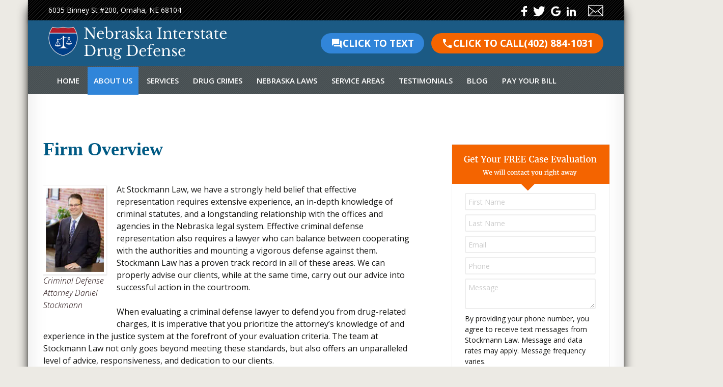

--- FILE ---
content_type: text/html; charset=UTF-8
request_url: https://www.nebraskainterstatedrugdefense.com/firm-overview/
body_size: 42085
content:
 <!DOCTYPE html>

<!--[if IE 7]>

<html class="ie ie7" dir="ltr" lang="en-US">

<![endif]-->

<!--[if IE 8]>

<html class="ie ie8" dir="ltr" lang="en-US">

<![endif]-->

<!--[if !(IE 7) | !(IE 8)  ]><!-->

<html dir="ltr" lang="en-US">

<!--<![endif]-->

<head>
	<!-- GA 4 -->
	<script async src="https://www.googletagmanager.com/gtag/js?id=G-1WELXCQ852"></script>
	<script>
	window.dataLayer = window.dataLayer || [];
	function gtag(){dataLayer.push(arguments);}
	gtag('js', new Date());

	gtag('config', 'G-1WELXCQ852');
	</script>

	<meta charset="UTF-8">

	<meta name="viewport" content="width=device-width">

	

	<link rel="profile" href="https://gmpg.org/xfn/11">

	<link rel="pingback" href="https://www.nebraskainterstatedrugdefense.com/xmlrpc.php">

	
	<script src="https://www.nebraskainterstatedrugdefense.com/wp-content/themes/stockmann_theme_2016/js/jquery.min.js"></script>

	<link rel="stylesheet" type="text/css" href="//cdn.jsdelivr.net/jquery.slick/1.6.0/slick.css"/>

	<script type="text/javascript" src="//cdn.jsdelivr.net/jquery.slick/1.6.0/slick.min.js"></script>
				

	<!--Add Bootstrap-->

	<!-- Latest compiled and minified CSS -->

	<link rel="stylesheet" href="//maxcdn.bootstrapcdn.com/bootstrap/3.3.5/css/bootstrap.min.css">

	<!--Custom Fonts-->

	<!--<link href='//fonts.googleapis.com/css?family=Libre+Baskerville:400,700,400italic' rel='stylesheet' type='text/css'>-->

	<!--<link href='//fonts.googleapis.com/css?family=Open+Sans:300italic,400,600,700,800,300' rel='stylesheet' type='text/css'>-->
	
	<meta name="google-site-verification" content="rtNqruXJHyjaYqdLg9c3luwdDk6U8gC92DbSjLn7ptA" />

	<!--[if lt IE 9]>

	<script src="https://www.nebraskainterstatedrugdefense.com/wp-content/themes/twentythirteen/js/html5.js"></script>

	<![endif]-->

		<style>img:is([sizes="auto" i], [sizes^="auto," i]) { contain-intrinsic-size: 3000px 1500px }</style>
	
		<!-- All in One SEO 4.8.2 - aioseo.com -->
		<title>Stockmann Law | 20+ Years Experience | FREE Consultation!</title>
	<meta name="description" content="Top Drug Defense Attorney Dan Stockmann Provides Experienced &amp; Effective Legal Representation For Drug Offenses. Call (402) 884-1031 For A Free Consult!" />
	<meta name="robots" content="max-image-preview:large" />
	<meta name="keywords" content="nebraska drug lawyer,nebraska drug attorney,nebraska drug defense,drug lawyer" />
	<link rel="canonical" href="https://www.nebraskainterstatedrugdefense.com/firm-overview/" />
	<meta name="generator" content="All in One SEO (AIOSEO) 4.8.2" />
		<script type="application/ld+json" class="aioseo-schema">
			{"@context":"https:\/\/schema.org","@graph":[{"@type":"BreadcrumbList","@id":"https:\/\/www.nebraskainterstatedrugdefense.com\/firm-overview\/#breadcrumblist","itemListElement":[{"@type":"ListItem","@id":"https:\/\/www.nebraskainterstatedrugdefense.com\/#listItem","position":1,"name":"Home","item":"https:\/\/www.nebraskainterstatedrugdefense.com\/","nextItem":{"@type":"ListItem","@id":"https:\/\/www.nebraskainterstatedrugdefense.com\/firm-overview\/#listItem","name":"Firm Overview"}},{"@type":"ListItem","@id":"https:\/\/www.nebraskainterstatedrugdefense.com\/firm-overview\/#listItem","position":2,"name":"Firm Overview","previousItem":{"@type":"ListItem","@id":"https:\/\/www.nebraskainterstatedrugdefense.com\/#listItem","name":"Home"}}]},{"@type":"Organization","@id":"https:\/\/www.nebraskainterstatedrugdefense.com\/#organization","name":"Nebraska Interstate Drug Defense - Stockmann Law","description":"Nebraska Interstate Drug Defense - Stockmann Law Provides Nebraksa Drug Attorney Defense Specializing In Marijuana. Contact Us For Drug Lawyer Services In Nebraska.","url":"https:\/\/www.nebraskainterstatedrugdefense.com\/"},{"@type":"WebPage","@id":"https:\/\/www.nebraskainterstatedrugdefense.com\/firm-overview\/#webpage","url":"https:\/\/www.nebraskainterstatedrugdefense.com\/firm-overview\/","name":"Stockmann Law | 20+ Years Experience | FREE Consultation!","description":"Top Drug Defense Attorney Dan Stockmann Provides Experienced & Effective Legal Representation For Drug Offenses. Call (402) 884-1031 For A Free Consult!","inLanguage":"en-US","isPartOf":{"@id":"https:\/\/www.nebraskainterstatedrugdefense.com\/#website"},"breadcrumb":{"@id":"https:\/\/www.nebraskainterstatedrugdefense.com\/firm-overview\/#breadcrumblist"},"datePublished":"2014-07-25T21:43:56+00:00","dateModified":"2023-09-04T09:19:05+00:00"},{"@type":"WebSite","@id":"https:\/\/www.nebraskainterstatedrugdefense.com\/#website","url":"https:\/\/www.nebraskainterstatedrugdefense.com\/","name":"Nebraska Interstate Drug Defense - Stockmann Law","description":"Nebraska Interstate Drug Defense - Stockmann Law Provides Nebraksa Drug Attorney Defense Specializing In Marijuana. Contact Us For Drug Lawyer Services In Nebraska.","inLanguage":"en-US","publisher":{"@id":"https:\/\/www.nebraskainterstatedrugdefense.com\/#organization"}}]}
		</script>
		<!-- All in One SEO -->

<link rel='dns-prefetch' href='//fonts.googleapis.com' />
<link rel='dns-prefetch' href='//b2397843.smushcdn.com' />
<link rel="alternate" type="application/rss+xml" title="Nebraska Interstate Drug Defense - Stockmann Law &raquo; Feed" href="https://www.nebraskainterstatedrugdefense.com/feed/" />
<link rel="alternate" type="application/rss+xml" title="Nebraska Interstate Drug Defense - Stockmann Law &raquo; Comments Feed" href="https://www.nebraskainterstatedrugdefense.com/comments/feed/" />
<link rel="alternate" type="application/rss+xml" title="Nebraska Interstate Drug Defense - Stockmann Law &raquo; Firm Overview Comments Feed" href="https://www.nebraskainterstatedrugdefense.com/firm-overview/feed/" />
<script>
window._wpemojiSettings = {"baseUrl":"https:\/\/s.w.org\/images\/core\/emoji\/16.0.1\/72x72\/","ext":".png","svgUrl":"https:\/\/s.w.org\/images\/core\/emoji\/16.0.1\/svg\/","svgExt":".svg","source":{"concatemoji":"https:\/\/www.nebraskainterstatedrugdefense.com\/wp-includes\/js\/wp-emoji-release.min.js?ver=6f271040bdbd31b718e2557b9f8fe672"}};
/*! This file is auto-generated */
!function(s,n){var o,i,e;function c(e){try{var t={supportTests:e,timestamp:(new Date).valueOf()};sessionStorage.setItem(o,JSON.stringify(t))}catch(e){}}function p(e,t,n){e.clearRect(0,0,e.canvas.width,e.canvas.height),e.fillText(t,0,0);var t=new Uint32Array(e.getImageData(0,0,e.canvas.width,e.canvas.height).data),a=(e.clearRect(0,0,e.canvas.width,e.canvas.height),e.fillText(n,0,0),new Uint32Array(e.getImageData(0,0,e.canvas.width,e.canvas.height).data));return t.every(function(e,t){return e===a[t]})}function u(e,t){e.clearRect(0,0,e.canvas.width,e.canvas.height),e.fillText(t,0,0);for(var n=e.getImageData(16,16,1,1),a=0;a<n.data.length;a++)if(0!==n.data[a])return!1;return!0}function f(e,t,n,a){switch(t){case"flag":return n(e,"\ud83c\udff3\ufe0f\u200d\u26a7\ufe0f","\ud83c\udff3\ufe0f\u200b\u26a7\ufe0f")?!1:!n(e,"\ud83c\udde8\ud83c\uddf6","\ud83c\udde8\u200b\ud83c\uddf6")&&!n(e,"\ud83c\udff4\udb40\udc67\udb40\udc62\udb40\udc65\udb40\udc6e\udb40\udc67\udb40\udc7f","\ud83c\udff4\u200b\udb40\udc67\u200b\udb40\udc62\u200b\udb40\udc65\u200b\udb40\udc6e\u200b\udb40\udc67\u200b\udb40\udc7f");case"emoji":return!a(e,"\ud83e\udedf")}return!1}function g(e,t,n,a){var r="undefined"!=typeof WorkerGlobalScope&&self instanceof WorkerGlobalScope?new OffscreenCanvas(300,150):s.createElement("canvas"),o=r.getContext("2d",{willReadFrequently:!0}),i=(o.textBaseline="top",o.font="600 32px Arial",{});return e.forEach(function(e){i[e]=t(o,e,n,a)}),i}function t(e){var t=s.createElement("script");t.src=e,t.defer=!0,s.head.appendChild(t)}"undefined"!=typeof Promise&&(o="wpEmojiSettingsSupports",i=["flag","emoji"],n.supports={everything:!0,everythingExceptFlag:!0},e=new Promise(function(e){s.addEventListener("DOMContentLoaded",e,{once:!0})}),new Promise(function(t){var n=function(){try{var e=JSON.parse(sessionStorage.getItem(o));if("object"==typeof e&&"number"==typeof e.timestamp&&(new Date).valueOf()<e.timestamp+604800&&"object"==typeof e.supportTests)return e.supportTests}catch(e){}return null}();if(!n){if("undefined"!=typeof Worker&&"undefined"!=typeof OffscreenCanvas&&"undefined"!=typeof URL&&URL.createObjectURL&&"undefined"!=typeof Blob)try{var e="postMessage("+g.toString()+"("+[JSON.stringify(i),f.toString(),p.toString(),u.toString()].join(",")+"));",a=new Blob([e],{type:"text/javascript"}),r=new Worker(URL.createObjectURL(a),{name:"wpTestEmojiSupports"});return void(r.onmessage=function(e){c(n=e.data),r.terminate(),t(n)})}catch(e){}c(n=g(i,f,p,u))}t(n)}).then(function(e){for(var t in e)n.supports[t]=e[t],n.supports.everything=n.supports.everything&&n.supports[t],"flag"!==t&&(n.supports.everythingExceptFlag=n.supports.everythingExceptFlag&&n.supports[t]);n.supports.everythingExceptFlag=n.supports.everythingExceptFlag&&!n.supports.flag,n.DOMReady=!1,n.readyCallback=function(){n.DOMReady=!0}}).then(function(){return e}).then(function(){var e;n.supports.everything||(n.readyCallback(),(e=n.source||{}).concatemoji?t(e.concatemoji):e.wpemoji&&e.twemoji&&(t(e.twemoji),t(e.wpemoji)))}))}((window,document),window._wpemojiSettings);
</script>
<style id='wp-emoji-styles-inline-css'>

	img.wp-smiley, img.emoji {
		display: inline !important;
		border: none !important;
		box-shadow: none !important;
		height: 1em !important;
		width: 1em !important;
		margin: 0 0.07em !important;
		vertical-align: -0.1em !important;
		background: none !important;
		padding: 0 !important;
	}
</style>
<link rel='stylesheet' id='wp-block-library-css' href='https://www.nebraskainterstatedrugdefense.com/wp-includes/css/dist/block-library/style.min.css?ver=6f271040bdbd31b718e2557b9f8fe672' media='all' />
<style id='wp-block-library-theme-inline-css'>
.wp-block-audio :where(figcaption){color:#555;font-size:13px;text-align:center}.is-dark-theme .wp-block-audio :where(figcaption){color:#ffffffa6}.wp-block-audio{margin:0 0 1em}.wp-block-code{border:1px solid #ccc;border-radius:4px;font-family:Menlo,Consolas,monaco,monospace;padding:.8em 1em}.wp-block-embed :where(figcaption){color:#555;font-size:13px;text-align:center}.is-dark-theme .wp-block-embed :where(figcaption){color:#ffffffa6}.wp-block-embed{margin:0 0 1em}.blocks-gallery-caption{color:#555;font-size:13px;text-align:center}.is-dark-theme .blocks-gallery-caption{color:#ffffffa6}:root :where(.wp-block-image figcaption){color:#555;font-size:13px;text-align:center}.is-dark-theme :root :where(.wp-block-image figcaption){color:#ffffffa6}.wp-block-image{margin:0 0 1em}.wp-block-pullquote{border-bottom:4px solid;border-top:4px solid;color:currentColor;margin-bottom:1.75em}.wp-block-pullquote cite,.wp-block-pullquote footer,.wp-block-pullquote__citation{color:currentColor;font-size:.8125em;font-style:normal;text-transform:uppercase}.wp-block-quote{border-left:.25em solid;margin:0 0 1.75em;padding-left:1em}.wp-block-quote cite,.wp-block-quote footer{color:currentColor;font-size:.8125em;font-style:normal;position:relative}.wp-block-quote:where(.has-text-align-right){border-left:none;border-right:.25em solid;padding-left:0;padding-right:1em}.wp-block-quote:where(.has-text-align-center){border:none;padding-left:0}.wp-block-quote.is-large,.wp-block-quote.is-style-large,.wp-block-quote:where(.is-style-plain){border:none}.wp-block-search .wp-block-search__label{font-weight:700}.wp-block-search__button{border:1px solid #ccc;padding:.375em .625em}:where(.wp-block-group.has-background){padding:1.25em 2.375em}.wp-block-separator.has-css-opacity{opacity:.4}.wp-block-separator{border:none;border-bottom:2px solid;margin-left:auto;margin-right:auto}.wp-block-separator.has-alpha-channel-opacity{opacity:1}.wp-block-separator:not(.is-style-wide):not(.is-style-dots){width:100px}.wp-block-separator.has-background:not(.is-style-dots){border-bottom:none;height:1px}.wp-block-separator.has-background:not(.is-style-wide):not(.is-style-dots){height:2px}.wp-block-table{margin:0 0 1em}.wp-block-table td,.wp-block-table th{word-break:normal}.wp-block-table :where(figcaption){color:#555;font-size:13px;text-align:center}.is-dark-theme .wp-block-table :where(figcaption){color:#ffffffa6}.wp-block-video :where(figcaption){color:#555;font-size:13px;text-align:center}.is-dark-theme .wp-block-video :where(figcaption){color:#ffffffa6}.wp-block-video{margin:0 0 1em}:root :where(.wp-block-template-part.has-background){margin-bottom:0;margin-top:0;padding:1.25em 2.375em}
</style>
<style id='classic-theme-styles-inline-css'>
/*! This file is auto-generated */
.wp-block-button__link{color:#fff;background-color:#32373c;border-radius:9999px;box-shadow:none;text-decoration:none;padding:calc(.667em + 2px) calc(1.333em + 2px);font-size:1.125em}.wp-block-file__button{background:#32373c;color:#fff;text-decoration:none}
</style>
<style id='global-styles-inline-css'>
:root{--wp--preset--aspect-ratio--square: 1;--wp--preset--aspect-ratio--4-3: 4/3;--wp--preset--aspect-ratio--3-4: 3/4;--wp--preset--aspect-ratio--3-2: 3/2;--wp--preset--aspect-ratio--2-3: 2/3;--wp--preset--aspect-ratio--16-9: 16/9;--wp--preset--aspect-ratio--9-16: 9/16;--wp--preset--color--black: #000000;--wp--preset--color--cyan-bluish-gray: #abb8c3;--wp--preset--color--white: #fff;--wp--preset--color--pale-pink: #f78da7;--wp--preset--color--vivid-red: #cf2e2e;--wp--preset--color--luminous-vivid-orange: #ff6900;--wp--preset--color--luminous-vivid-amber: #fcb900;--wp--preset--color--light-green-cyan: #7bdcb5;--wp--preset--color--vivid-green-cyan: #00d084;--wp--preset--color--pale-cyan-blue: #8ed1fc;--wp--preset--color--vivid-cyan-blue: #0693e3;--wp--preset--color--vivid-purple: #9b51e0;--wp--preset--color--dark-gray: #141412;--wp--preset--color--red: #bc360a;--wp--preset--color--medium-orange: #db572f;--wp--preset--color--light-orange: #ea9629;--wp--preset--color--yellow: #fbca3c;--wp--preset--color--dark-brown: #220e10;--wp--preset--color--medium-brown: #722d19;--wp--preset--color--light-brown: #eadaa6;--wp--preset--color--beige: #e8e5ce;--wp--preset--color--off-white: #f7f5e7;--wp--preset--gradient--vivid-cyan-blue-to-vivid-purple: linear-gradient(135deg,rgba(6,147,227,1) 0%,rgb(155,81,224) 100%);--wp--preset--gradient--light-green-cyan-to-vivid-green-cyan: linear-gradient(135deg,rgb(122,220,180) 0%,rgb(0,208,130) 100%);--wp--preset--gradient--luminous-vivid-amber-to-luminous-vivid-orange: linear-gradient(135deg,rgba(252,185,0,1) 0%,rgba(255,105,0,1) 100%);--wp--preset--gradient--luminous-vivid-orange-to-vivid-red: linear-gradient(135deg,rgba(255,105,0,1) 0%,rgb(207,46,46) 100%);--wp--preset--gradient--very-light-gray-to-cyan-bluish-gray: linear-gradient(135deg,rgb(238,238,238) 0%,rgb(169,184,195) 100%);--wp--preset--gradient--cool-to-warm-spectrum: linear-gradient(135deg,rgb(74,234,220) 0%,rgb(151,120,209) 20%,rgb(207,42,186) 40%,rgb(238,44,130) 60%,rgb(251,105,98) 80%,rgb(254,248,76) 100%);--wp--preset--gradient--blush-light-purple: linear-gradient(135deg,rgb(255,206,236) 0%,rgb(152,150,240) 100%);--wp--preset--gradient--blush-bordeaux: linear-gradient(135deg,rgb(254,205,165) 0%,rgb(254,45,45) 50%,rgb(107,0,62) 100%);--wp--preset--gradient--luminous-dusk: linear-gradient(135deg,rgb(255,203,112) 0%,rgb(199,81,192) 50%,rgb(65,88,208) 100%);--wp--preset--gradient--pale-ocean: linear-gradient(135deg,rgb(255,245,203) 0%,rgb(182,227,212) 50%,rgb(51,167,181) 100%);--wp--preset--gradient--electric-grass: linear-gradient(135deg,rgb(202,248,128) 0%,rgb(113,206,126) 100%);--wp--preset--gradient--midnight: linear-gradient(135deg,rgb(2,3,129) 0%,rgb(40,116,252) 100%);--wp--preset--gradient--autumn-brown: linear-gradient(135deg, rgba(226,45,15,1) 0%, rgba(158,25,13,1) 100%);--wp--preset--gradient--sunset-yellow: linear-gradient(135deg, rgba(233,139,41,1) 0%, rgba(238,179,95,1) 100%);--wp--preset--gradient--light-sky: linear-gradient(135deg,rgba(228,228,228,1.0) 0%,rgba(208,225,252,1.0) 100%);--wp--preset--gradient--dark-sky: linear-gradient(135deg,rgba(0,0,0,1.0) 0%,rgba(56,61,69,1.0) 100%);--wp--preset--font-size--small: 13px;--wp--preset--font-size--medium: 20px;--wp--preset--font-size--large: 36px;--wp--preset--font-size--x-large: 42px;--wp--preset--spacing--20: 0.44rem;--wp--preset--spacing--30: 0.67rem;--wp--preset--spacing--40: 1rem;--wp--preset--spacing--50: 1.5rem;--wp--preset--spacing--60: 2.25rem;--wp--preset--spacing--70: 3.38rem;--wp--preset--spacing--80: 5.06rem;--wp--preset--shadow--natural: 6px 6px 9px rgba(0, 0, 0, 0.2);--wp--preset--shadow--deep: 12px 12px 50px rgba(0, 0, 0, 0.4);--wp--preset--shadow--sharp: 6px 6px 0px rgba(0, 0, 0, 0.2);--wp--preset--shadow--outlined: 6px 6px 0px -3px rgba(255, 255, 255, 1), 6px 6px rgba(0, 0, 0, 1);--wp--preset--shadow--crisp: 6px 6px 0px rgba(0, 0, 0, 1);}:where(.is-layout-flex){gap: 0.5em;}:where(.is-layout-grid){gap: 0.5em;}body .is-layout-flex{display: flex;}.is-layout-flex{flex-wrap: wrap;align-items: center;}.is-layout-flex > :is(*, div){margin: 0;}body .is-layout-grid{display: grid;}.is-layout-grid > :is(*, div){margin: 0;}:where(.wp-block-columns.is-layout-flex){gap: 2em;}:where(.wp-block-columns.is-layout-grid){gap: 2em;}:where(.wp-block-post-template.is-layout-flex){gap: 1.25em;}:where(.wp-block-post-template.is-layout-grid){gap: 1.25em;}.has-black-color{color: var(--wp--preset--color--black) !important;}.has-cyan-bluish-gray-color{color: var(--wp--preset--color--cyan-bluish-gray) !important;}.has-white-color{color: var(--wp--preset--color--white) !important;}.has-pale-pink-color{color: var(--wp--preset--color--pale-pink) !important;}.has-vivid-red-color{color: var(--wp--preset--color--vivid-red) !important;}.has-luminous-vivid-orange-color{color: var(--wp--preset--color--luminous-vivid-orange) !important;}.has-luminous-vivid-amber-color{color: var(--wp--preset--color--luminous-vivid-amber) !important;}.has-light-green-cyan-color{color: var(--wp--preset--color--light-green-cyan) !important;}.has-vivid-green-cyan-color{color: var(--wp--preset--color--vivid-green-cyan) !important;}.has-pale-cyan-blue-color{color: var(--wp--preset--color--pale-cyan-blue) !important;}.has-vivid-cyan-blue-color{color: var(--wp--preset--color--vivid-cyan-blue) !important;}.has-vivid-purple-color{color: var(--wp--preset--color--vivid-purple) !important;}.has-black-background-color{background-color: var(--wp--preset--color--black) !important;}.has-cyan-bluish-gray-background-color{background-color: var(--wp--preset--color--cyan-bluish-gray) !important;}.has-white-background-color{background-color: var(--wp--preset--color--white) !important;}.has-pale-pink-background-color{background-color: var(--wp--preset--color--pale-pink) !important;}.has-vivid-red-background-color{background-color: var(--wp--preset--color--vivid-red) !important;}.has-luminous-vivid-orange-background-color{background-color: var(--wp--preset--color--luminous-vivid-orange) !important;}.has-luminous-vivid-amber-background-color{background-color: var(--wp--preset--color--luminous-vivid-amber) !important;}.has-light-green-cyan-background-color{background-color: var(--wp--preset--color--light-green-cyan) !important;}.has-vivid-green-cyan-background-color{background-color: var(--wp--preset--color--vivid-green-cyan) !important;}.has-pale-cyan-blue-background-color{background-color: var(--wp--preset--color--pale-cyan-blue) !important;}.has-vivid-cyan-blue-background-color{background-color: var(--wp--preset--color--vivid-cyan-blue) !important;}.has-vivid-purple-background-color{background-color: var(--wp--preset--color--vivid-purple) !important;}.has-black-border-color{border-color: var(--wp--preset--color--black) !important;}.has-cyan-bluish-gray-border-color{border-color: var(--wp--preset--color--cyan-bluish-gray) !important;}.has-white-border-color{border-color: var(--wp--preset--color--white) !important;}.has-pale-pink-border-color{border-color: var(--wp--preset--color--pale-pink) !important;}.has-vivid-red-border-color{border-color: var(--wp--preset--color--vivid-red) !important;}.has-luminous-vivid-orange-border-color{border-color: var(--wp--preset--color--luminous-vivid-orange) !important;}.has-luminous-vivid-amber-border-color{border-color: var(--wp--preset--color--luminous-vivid-amber) !important;}.has-light-green-cyan-border-color{border-color: var(--wp--preset--color--light-green-cyan) !important;}.has-vivid-green-cyan-border-color{border-color: var(--wp--preset--color--vivid-green-cyan) !important;}.has-pale-cyan-blue-border-color{border-color: var(--wp--preset--color--pale-cyan-blue) !important;}.has-vivid-cyan-blue-border-color{border-color: var(--wp--preset--color--vivid-cyan-blue) !important;}.has-vivid-purple-border-color{border-color: var(--wp--preset--color--vivid-purple) !important;}.has-vivid-cyan-blue-to-vivid-purple-gradient-background{background: var(--wp--preset--gradient--vivid-cyan-blue-to-vivid-purple) !important;}.has-light-green-cyan-to-vivid-green-cyan-gradient-background{background: var(--wp--preset--gradient--light-green-cyan-to-vivid-green-cyan) !important;}.has-luminous-vivid-amber-to-luminous-vivid-orange-gradient-background{background: var(--wp--preset--gradient--luminous-vivid-amber-to-luminous-vivid-orange) !important;}.has-luminous-vivid-orange-to-vivid-red-gradient-background{background: var(--wp--preset--gradient--luminous-vivid-orange-to-vivid-red) !important;}.has-very-light-gray-to-cyan-bluish-gray-gradient-background{background: var(--wp--preset--gradient--very-light-gray-to-cyan-bluish-gray) !important;}.has-cool-to-warm-spectrum-gradient-background{background: var(--wp--preset--gradient--cool-to-warm-spectrum) !important;}.has-blush-light-purple-gradient-background{background: var(--wp--preset--gradient--blush-light-purple) !important;}.has-blush-bordeaux-gradient-background{background: var(--wp--preset--gradient--blush-bordeaux) !important;}.has-luminous-dusk-gradient-background{background: var(--wp--preset--gradient--luminous-dusk) !important;}.has-pale-ocean-gradient-background{background: var(--wp--preset--gradient--pale-ocean) !important;}.has-electric-grass-gradient-background{background: var(--wp--preset--gradient--electric-grass) !important;}.has-midnight-gradient-background{background: var(--wp--preset--gradient--midnight) !important;}.has-small-font-size{font-size: var(--wp--preset--font-size--small) !important;}.has-medium-font-size{font-size: var(--wp--preset--font-size--medium) !important;}.has-large-font-size{font-size: var(--wp--preset--font-size--large) !important;}.has-x-large-font-size{font-size: var(--wp--preset--font-size--x-large) !important;}
:where(.wp-block-post-template.is-layout-flex){gap: 1.25em;}:where(.wp-block-post-template.is-layout-grid){gap: 1.25em;}
:where(.wp-block-columns.is-layout-flex){gap: 2em;}:where(.wp-block-columns.is-layout-grid){gap: 2em;}
:root :where(.wp-block-pullquote){font-size: 1.5em;line-height: 1.6;}
</style>
<link rel='stylesheet' id='contact-form-7-css' href='https://www.nebraskainterstatedrugdefense.com/wp-content/plugins/contact-form-7/includes/css/styles.css?ver=6.0.6' media='all' />
<link rel='stylesheet' id='rs-plugin-settings-css' href='https://www.nebraskainterstatedrugdefense.com/wp-content/plugins/revslider/public/assets/css/rs6.css?ver=6.4.8' media='all' />
<style id='rs-plugin-settings-inline-css'>
#rs-demo-id {}
</style>
<link rel='stylesheet' id='googlefonts-css' href='https://fonts.googleapis.com/css2?family=Open+Sans%3Aital%2Cwght%400%2C300%3B0%2C400%3B0%2C500%3B0%2C600%3B0%2C700%3B0%2C800%3B1%2C300%3B1%2C400%3B1%2C500%3B1%2C600%3B1%2C700%3B1%2C800&#038;display=swap&#038;ver=6f271040bdbd31b718e2557b9f8fe672' media='all' />
<link rel='stylesheet' id='style-css' href='https://www.nebraskainterstatedrugdefense.com/wp-content/themes/stockmann_theme_2016/style.css?ver=6f271040bdbd31b718e2557b9f8fe672' media='all' />
<link rel='stylesheet' id='twentythirteen-fonts-css' href='https://www.nebraskainterstatedrugdefense.com/wp-content/themes/twentythirteen/fonts/source-sans-pro-plus-bitter.css?ver=20230328' media='all' />
<link rel='stylesheet' id='genericons-css' href='https://www.nebraskainterstatedrugdefense.com/wp-content/themes/twentythirteen/genericons/genericons.css?ver=3.0.3' media='all' />
<link rel='stylesheet' id='twentythirteen-style-css' href='https://www.nebraskainterstatedrugdefense.com/wp-content/themes/stockmann_theme_2016/style.css?ver=20231107' media='all' />
<link rel='stylesheet' id='twentythirteen-block-style-css' href='https://www.nebraskainterstatedrugdefense.com/wp-content/themes/twentythirteen/css/blocks.css?ver=20231016' media='all' />
<style id='akismet-widget-style-inline-css'>

			.a-stats {
				--akismet-color-mid-green: #357b49;
				--akismet-color-white: #fff;
				--akismet-color-light-grey: #f6f7f7;

				max-width: 350px;
				width: auto;
			}

			.a-stats * {
				all: unset;
				box-sizing: border-box;
			}

			.a-stats strong {
				font-weight: 600;
			}

			.a-stats a.a-stats__link,
			.a-stats a.a-stats__link:visited,
			.a-stats a.a-stats__link:active {
				background: var(--akismet-color-mid-green);
				border: none;
				box-shadow: none;
				border-radius: 8px;
				color: var(--akismet-color-white);
				cursor: pointer;
				display: block;
				font-family: -apple-system, BlinkMacSystemFont, 'Segoe UI', 'Roboto', 'Oxygen-Sans', 'Ubuntu', 'Cantarell', 'Helvetica Neue', sans-serif;
				font-weight: 500;
				padding: 12px;
				text-align: center;
				text-decoration: none;
				transition: all 0.2s ease;
			}

			/* Extra specificity to deal with TwentyTwentyOne focus style */
			.widget .a-stats a.a-stats__link:focus {
				background: var(--akismet-color-mid-green);
				color: var(--akismet-color-white);
				text-decoration: none;
			}

			.a-stats a.a-stats__link:hover {
				filter: brightness(110%);
				box-shadow: 0 4px 12px rgba(0, 0, 0, 0.06), 0 0 2px rgba(0, 0, 0, 0.16);
			}

			.a-stats .count {
				color: var(--akismet-color-white);
				display: block;
				font-size: 1.5em;
				line-height: 1.4;
				padding: 0 13px;
				white-space: nowrap;
			}
		
</style>
<script src="https://www.nebraskainterstatedrugdefense.com/wp-includes/js/jquery/jquery.min.js?ver=3.7.1" id="jquery-core-js"></script>
<script src="https://www.nebraskainterstatedrugdefense.com/wp-includes/js/jquery/jquery-migrate.min.js?ver=3.4.1" id="jquery-migrate-js"></script>
<script src="https://www.nebraskainterstatedrugdefense.com/wp-content/plugins/revslider/public/assets/js/rbtools.min.js?ver=6.4.5" id="tp-tools-js"></script>
<script src="https://www.nebraskainterstatedrugdefense.com/wp-content/plugins/revslider/public/assets/js/rs6.min.js?ver=6.4.8" id="revmin-js"></script>
<script src="https://www.nebraskainterstatedrugdefense.com/wp-content/themes/twentythirteen/js/functions.js?ver=20230526" id="twentythirteen-script-js" defer data-wp-strategy="defer"></script>
<script src="https://www.nebraskainterstatedrugdefense.com/wp-content/plugins/responsive-menu-pro/public/js/noscroll.js" id="responsive-menu-pro-noscroll-js"></script>
<link rel="https://api.w.org/" href="https://www.nebraskainterstatedrugdefense.com/wp-json/" /><link rel="alternate" title="JSON" type="application/json" href="https://www.nebraskainterstatedrugdefense.com/wp-json/wp/v2/pages/126" /><link rel="EditURI" type="application/rsd+xml" title="RSD" href="https://www.nebraskainterstatedrugdefense.com/xmlrpc.php?rsd" />

<link rel='shortlink' href='https://www.nebraskainterstatedrugdefense.com/?p=126' />
<link rel="alternate" title="oEmbed (JSON)" type="application/json+oembed" href="https://www.nebraskainterstatedrugdefense.com/wp-json/oembed/1.0/embed?url=https%3A%2F%2Fwww.nebraskainterstatedrugdefense.com%2Ffirm-overview%2F" />
<link rel="alternate" title="oEmbed (XML)" type="text/xml+oembed" href="https://www.nebraskainterstatedrugdefense.com/wp-json/oembed/1.0/embed?url=https%3A%2F%2Fwww.nebraskainterstatedrugdefense.com%2Ffirm-overview%2F&#038;format=xml" />
<script type="text/javascript">
(function(url){
	if(/(?:Chrome\/26\.0\.1410\.63 Safari\/537\.31|WordfenceTestMonBot)/.test(navigator.userAgent)){ return; }
	var addEvent = function(evt, handler) {
		if (window.addEventListener) {
			document.addEventListener(evt, handler, false);
		} else if (window.attachEvent) {
			document.attachEvent('on' + evt, handler);
		}
	};
	var removeEvent = function(evt, handler) {
		if (window.removeEventListener) {
			document.removeEventListener(evt, handler, false);
		} else if (window.detachEvent) {
			document.detachEvent('on' + evt, handler);
		}
	};
	var evts = 'contextmenu dblclick drag dragend dragenter dragleave dragover dragstart drop keydown keypress keyup mousedown mousemove mouseout mouseover mouseup mousewheel scroll'.split(' ');
	var logHuman = function() {
		if (window.wfLogHumanRan) { return; }
		window.wfLogHumanRan = true;
		var wfscr = document.createElement('script');
		wfscr.type = 'text/javascript';
		wfscr.async = true;
		wfscr.src = url + '&r=' + Math.random();
		(document.getElementsByTagName('head')[0]||document.getElementsByTagName('body')[0]).appendChild(wfscr);
		for (var i = 0; i < evts.length; i++) {
			removeEvent(evts[i], logHuman);
		}
	};
	for (var i = 0; i < evts.length; i++) {
		addEvent(evts[i], logHuman);
	}
})('//www.nebraskainterstatedrugdefense.com/?wordfence_lh=1&hid=CCE74C646945FCFBD0161EBB7F4C7216');
</script>	<style type="text/css" id="twentythirteen-header-css">
		.site-header {
		background: url(https://b2397843.smushcdn.com/2397843/wp-content/themes/twentythirteen/images/headers/circle.png?lossy=0&strip=0&webp=1) no-repeat scroll top;
		background-size: 1600px auto;
	}
	@media (max-width: 767px) {
		.site-header {
			background-size: 768px auto;
		}
	}
	@media (max-width: 359px) {
		.site-header {
			background-size: 360px auto;
		}
	}
			</style>
	<meta name="generator" content="Powered by Slider Revolution 6.4.8 - responsive, Mobile-Friendly Slider Plugin for WordPress with comfortable drag and drop interface." />
<link rel="icon" href="https://b2397843.smushcdn.com/2397843/wp-content/uploads/2021/04/cropped-favicon-32x32.png?lossy=0&strip=0&webp=1" sizes="32x32" />
<link rel="icon" href="https://b2397843.smushcdn.com/2397843/wp-content/uploads/2021/04/cropped-favicon-192x192.png?lossy=0&strip=0&webp=1" sizes="192x192" />
<link rel="apple-touch-icon" href="https://b2397843.smushcdn.com/2397843/wp-content/uploads/2021/04/cropped-favicon-180x180.png?lossy=0&strip=0&webp=1" />
<meta name="msapplication-TileImage" content="https://www.nebraskainterstatedrugdefense.com/wp-content/uploads/2021/04/cropped-favicon-270x270.png" />
<script type="text/javascript">function setREVStartSize(e){
			//window.requestAnimationFrame(function() {				 
				window.RSIW = window.RSIW===undefined ? window.innerWidth : window.RSIW;	
				window.RSIH = window.RSIH===undefined ? window.innerHeight : window.RSIH;	
				try {								
					var pw = document.getElementById(e.c).parentNode.offsetWidth,
						newh;
					pw = pw===0 || isNaN(pw) ? window.RSIW : pw;
					e.tabw = e.tabw===undefined ? 0 : parseInt(e.tabw);
					e.thumbw = e.thumbw===undefined ? 0 : parseInt(e.thumbw);
					e.tabh = e.tabh===undefined ? 0 : parseInt(e.tabh);
					e.thumbh = e.thumbh===undefined ? 0 : parseInt(e.thumbh);
					e.tabhide = e.tabhide===undefined ? 0 : parseInt(e.tabhide);
					e.thumbhide = e.thumbhide===undefined ? 0 : parseInt(e.thumbhide);
					e.mh = e.mh===undefined || e.mh=="" || e.mh==="auto" ? 0 : parseInt(e.mh,0);		
					if(e.layout==="fullscreen" || e.l==="fullscreen") 						
						newh = Math.max(e.mh,window.RSIH);					
					else{					
						e.gw = Array.isArray(e.gw) ? e.gw : [e.gw];
						for (var i in e.rl) if (e.gw[i]===undefined || e.gw[i]===0) e.gw[i] = e.gw[i-1];					
						e.gh = e.el===undefined || e.el==="" || (Array.isArray(e.el) && e.el.length==0)? e.gh : e.el;
						e.gh = Array.isArray(e.gh) ? e.gh : [e.gh];
						for (var i in e.rl) if (e.gh[i]===undefined || e.gh[i]===0) e.gh[i] = e.gh[i-1];
											
						var nl = new Array(e.rl.length),
							ix = 0,						
							sl;					
						e.tabw = e.tabhide>=pw ? 0 : e.tabw;
						e.thumbw = e.thumbhide>=pw ? 0 : e.thumbw;
						e.tabh = e.tabhide>=pw ? 0 : e.tabh;
						e.thumbh = e.thumbhide>=pw ? 0 : e.thumbh;					
						for (var i in e.rl) nl[i] = e.rl[i]<window.RSIW ? 0 : e.rl[i];
						sl = nl[0];									
						for (var i in nl) if (sl>nl[i] && nl[i]>0) { sl = nl[i]; ix=i;}															
						var m = pw>(e.gw[ix]+e.tabw+e.thumbw) ? 1 : (pw-(e.tabw+e.thumbw)) / (e.gw[ix]);					
						newh =  (e.gh[ix] * m) + (e.tabh + e.thumbh);
					}				
					if(window.rs_init_css===undefined) window.rs_init_css = document.head.appendChild(document.createElement("style"));					
					document.getElementById(e.c).height = newh+"px";
					window.rs_init_css.innerHTML += "#"+e.c+"_wrapper { height: "+newh+"px }";				
				} catch(e){
					console.log("Failure at Presize of Slider:" + e)
				}					   
			//});
		  };</script>
<style>button#responsive-menu-pro-button,
#responsive-menu-pro-container {
    display: none;
    -webkit-text-size-adjust: 100%;
}

#responsive-menu-pro-container {
    z-index: 99998;
}

@media screen and (max-width: 1200px) {

    #responsive-menu-pro-container {
        display: block;
        position: fixed;
        top: 0;
        bottom: 0;
                padding-bottom: 5px;
        margin-bottom: -5px;
        outline: 1px solid transparent;
        overflow-y: auto;
        overflow-x: hidden;
    }

    #responsive-menu-pro-container .responsive-menu-pro-search-box {
        width: 100%;
        padding: 0 2%;
        border-radius: 2px;
        height: 50px;
        -webkit-appearance: none;
    }

    #responsive-menu-pro-container.push-left,
    #responsive-menu-pro-container.slide-left {
        transform: translateX(-100%);
        -ms-transform: translateX(-100%);
        -webkit-transform: translateX(-100%);
        -moz-transform: translateX(-100%);
    }

    .responsive-menu-pro-open #responsive-menu-pro-container.push-left,
    .responsive-menu-pro-open #responsive-menu-pro-container.slide-left {
        transform: translateX(0);
        -ms-transform: translateX(0);
        -webkit-transform: translateX(0);
        -moz-transform: translateX(0);
    }

    #responsive-menu-pro-container.push-top,
    #responsive-menu-pro-container.slide-top {
        transform: translateY(-100%);
        -ms-transform: translateY(-100%);
        -webkit-transform: translateY(-100%);
        -moz-transform: translateY(-100%);
    }

    .responsive-menu-pro-open #responsive-menu-pro-container.push-top,
    .responsive-menu-pro-open #responsive-menu-pro-container.slide-top {
        transform: translateY(0);
        -ms-transform: translateY(0);
        -webkit-transform: translateY(0);
        -moz-transform: translateY(0);
    }

    #responsive-menu-pro-container.push-right,
    #responsive-menu-pro-container.slide-right {
        transform: translateX(100%);
        -ms-transform: translateX(100%);
        -webkit-transform: translateX(100%);
        -moz-transform: translateX(100%);
    }

    .responsive-menu-pro-open #responsive-menu-pro-container.push-right,
    .responsive-menu-pro-open #responsive-menu-pro-container.slide-right {
        transform: translateX(0);
        -ms-transform: translateX(0);
        -webkit-transform: translateX(0);
        -moz-transform: translateX(0);
    }

    #responsive-menu-pro-container.push-bottom,
    #responsive-menu-pro-container.slide-bottom {
        transform: translateY(100%);
        -ms-transform: translateY(100%);
        -webkit-transform: translateY(100%);
        -moz-transform: translateY(100%);
    }

    .responsive-menu-pro-open #responsive-menu-pro-container.push-bottom,
    .responsive-menu-pro-open #responsive-menu-pro-container.slide-bottom {
        transform: translateY(0);
        -ms-transform: translateY(0);
        -webkit-transform: translateY(0);
        -moz-transform: translateY(0);
    }

    #responsive-menu-pro-container,
    #responsive-menu-pro-container:before,
    #responsive-menu-pro-container:after,
    #responsive-menu-pro-container *,
    #responsive-menu-pro-container *:before,
    #responsive-menu-pro-container *:after {
        box-sizing: border-box;
        margin: 0;
        padding: 0;
    }

    #responsive-menu-pro-container #responsive-menu-pro-search-box,
    #responsive-menu-pro-container #responsive-menu-pro-additional-content,
    #responsive-menu-pro-container #responsive-menu-pro-title {
        padding: 25px 5%;
    }

    #responsive-menu-pro-container #responsive-menu-pro,
    #responsive-menu-pro-container #responsive-menu-pro ul {
        width: 100%;
   }

    #responsive-menu-pro-container #responsive-menu-pro ul.responsive-menu-pro-submenu {
        display: none;
    }

    #responsive-menu-pro-container #responsive-menu-pro ul.responsive-menu-pro-submenu.responsive-menu-pro-submenu-open {
     display: block;
    }

            #responsive-menu-pro-container #responsive-menu-pro ul.responsive-menu-pro-submenu-depth-1 a.responsive-menu-pro-item-link {
            padding-left: 10%;
        }

        #responsive-menu-pro-container #responsive-menu-pro ul.responsive-menu-pro-submenu-depth-2 a.responsive-menu-pro-item-link {
            padding-left: 15%;
        }

        #responsive-menu-pro-container #responsive-menu-pro ul.responsive-menu-pro-submenu-depth-3 a.responsive-menu-pro-item-link {
            padding-left: 20%;
        }

        #responsive-menu-pro-container #responsive-menu-pro ul.responsive-menu-pro-submenu-depth-4 a.responsive-menu-pro-item-link {
            padding-left: 25%;
        }

        #responsive-menu-pro-container #responsive-menu-pro ul.responsive-menu-pro-submenu-depth-5 a.responsive-menu-pro-item-link {
            padding-left: 30%;
        }
    
    #responsive-menu-pro-container li.responsive-menu-pro-item {
        width: 100%;
        list-style: none;
    }

    #responsive-menu-pro-container li.responsive-menu-pro-item a {
        width: 100%;
        display: block;
        text-decoration: none;
        position: relative;
    }

    #responsive-menu-pro-container #responsive-menu-pro li.responsive-menu-pro-item a {
                    padding: 0   5%;
            }

    #responsive-menu-pro-container .responsive-menu-pro-submenu li.responsive-menu-pro-item a {
                    padding: 0   5%;
            }


    #responsive-menu-pro-container li.responsive-menu-pro-item a .glyphicon,
    #responsive-menu-pro-container li.responsive-menu-pro-item a .fab,
    #responsive-menu-pro-container li.responsive-menu-pro-item a .fas {
        margin-right: 15px;
    }

    #responsive-menu-pro-container li.responsive-menu-pro-item a .responsive-menu-pro-subarrow {
        position: absolute;
        top: 0;
        bottom: 0;
        text-align: center;
        overflow: hidden;
    }

    #responsive-menu-pro-container li.responsive-menu-pro-item a .responsive-menu-pro-subarrow .glyphicon,
    #responsive-menu-pro-container li.responsive-menu-pro-item a .responsive-menu-pro-subarrow .fab,
    #responsive-menu-pro-container li.responsive-menu-pro-item a .responsive-menu-pro-subarrow .fas {
        margin-right: 0;
    }

    button#responsive-menu-pro-button .responsive-menu-pro-button-icon-inactive {
        display: none;
    }

    button#responsive-menu-pro-button {
        z-index: 99999;
        display: none;
        overflow: hidden;
        outline: none;
    }

    button#responsive-menu-pro-button img {
        max-width: 100%;
    }

    .responsive-menu-pro-label {
        display: inline-block;
        font-weight: 600;
        margin: 0 5px;
        vertical-align: middle;
        pointer-events: none;
    }

    .responsive-menu-pro-accessible {
        display: inline-block;
    }

    .responsive-menu-pro-accessible .responsive-menu-pro-box {
        display: inline-block;
        vertical-align: middle;
    }

    .responsive-menu-pro-label.responsive-menu-pro-label-top,
    .responsive-menu-pro-label.responsive-menu-pro-label-bottom {
        display: block;
        margin: 0 auto;
    }

    button#responsive-menu-pro-button {
        padding: 0 0;
        display: inline-block;
        cursor: pointer;
        transition-property: opacity, filter;
        transition-duration: 0.15s;
        transition-timing-function: linear;
        font: inherit;
        color: inherit;
        text-transform: none;
        background-color: transparent;
        border: 0;
        margin: 0;
    }

    .responsive-menu-pro-box {
        width: 25px;
        height: 19px;
        display: inline-block;
        position: relative;
    }

    .responsive-menu-pro-inner {
        display: block;
        top: 50%;
        margin-top: -1.5px;
    }

    .responsive-menu-pro-inner,
    .responsive-menu-pro-inner::before,
    .responsive-menu-pro-inner::after {
        width: 25px;
        height: 3px;
        background-color: #ffffff;
        border-radius: 4px;
        position: absolute;
        transition-property: transform;
        transition-duration: 0.15s;
        transition-timing-function: ease;
    }

    .responsive-menu-pro-open .responsive-menu-pro-inner,
    .responsive-menu-pro-open .responsive-menu-pro-inner::before,
    .responsive-menu-pro-open .responsive-menu-pro-inner::after {
        background-color: #ffffff;
    }

    button#responsive-menu-pro-button:hover .responsive-menu-pro-inner,
    button#responsive-menu-pro-button:hover .responsive-menu-pro-inner::before,
    button#responsive-menu-pro-button:hover .responsive-menu-pro-inner::after,
    button#responsive-menu-pro-button:hover .responsive-menu-pro-open .responsive-menu-pro-inner,
    button#responsive-menu-pro-button:hover .responsive-menu-pro-open .responsive-menu-pro-inner::before,
    button#responsive-menu-pro-button:hover .responsive-menu-pro-open .responsive-menu-pro-inner::after,
    button#responsive-menu-pro-button:focus .responsive-menu-pro-inner,
    button#responsive-menu-pro-button:focus .responsive-menu-pro-inner::before,
    button#responsive-menu-pro-button:focus .responsive-menu-pro-inner::after,
    button#responsive-menu-pro-button:focus .responsive-menu-pro-open .responsive-menu-pro-inner,
    button#responsive-menu-pro-button:focus .responsive-menu-pro-open .responsive-menu-pro-inner::before,
    button#responsive-menu-pro-button:focus .responsive-menu-pro-open .responsive-menu-pro-inner::after {
        background-color: #ffffff;
    }

    .responsive-menu-pro-inner::before,
    .responsive-menu-pro-inner::after {
        content: "";
        display: block;
    }

    .responsive-menu-pro-inner::before {
        top: -8px;
    }

    .responsive-menu-pro-inner::after {
        bottom: -8px;
    }

            .responsive-menu-pro-vortex-r .responsive-menu-pro-inner {
    transition-duration: 0.3s;
    transition-timing-function: cubic-bezier(0.19, 1, 0.22, 1);
}

.responsive-menu-pro-vortex-r .responsive-menu-pro-inner::before,
.responsive-menu-pro-vortex-r .responsive-menu-pro-inner::after {
    transition-duration: 0s;
    transition-delay: 0.1s;
    transition-timing-function: linear;
}

.responsive-menu-pro-vortex-r .responsive-menu-pro-inner::before {
    transition-property: top, opacity;
}

.responsive-menu-pro-vortex-r .responsive-menu-pro-inner::after {
    transition-property: bottom, transform;
}

.responsive-menu-pro-vortex-r.is-active .responsive-menu-pro-inner {
    transform: rotate(-765deg);
    transition-timing-function: cubic-bezier(0.19, 1, 0.22, 1);
}

.responsive-menu-pro-vortex-r.is-active .responsive-menu-pro-inner::before,
.responsive-menu-pro-vortex-r.is-active .responsive-menu-pro-inner::after {
    transition-delay: 0s;
}

.responsive-menu-pro-vortex-r.is-active .responsive-menu-pro-inner::before {
    top: 0;
    opacity: 0;
}

.responsive-menu-pro-vortex-r.is-active .responsive-menu-pro-inner::after {
    bottom: 0;
    transform: rotate(-90deg);
}    
    button#responsive-menu-pro-button {
        width: 55px;
        height: 55px;
        position: absolute;
        top: 20px;
        right: 15px;
        display: inline-block;
        transition: transform   0.5s, background-color   0.5s;
            }

    

    
    button#responsive-menu-pro-button .responsive-menu-pro-box {
        color: #ffffff;
        pointer-events: none;
    }

    .responsive-menu-pro-open button#responsive-menu-pro-button .responsive-menu-pro-box {
        color: #ffffff;
    }

    .responsive-menu-pro-label {
        color: #ffffff;
        font-size: 14px;
        line-height: 13px;
                pointer-events: none;
    }

    .responsive-menu-pro-label .responsive-menu-pro-button-text-open {
        display: none;
    }

    
    
    .responsive-menu-pro-fade-top #responsive-menu-pro-container,
    .responsive-menu-pro-fade-left #responsive-menu-pro-container,
    .responsive-menu-pro-fade-right #responsive-menu-pro-container,
    .responsive-menu-pro-fade-bottom #responsive-menu-pro-container {
        display: none;
    }

    
    
    #responsive-menu-pro-container {
        width: 75%;
        left: 0;
                    background: #212121;
                        transition: transform   0.5s;
        text-align: left;
                                    }

    #responsive-menu-pro-container #responsive-menu-pro-wrapper {
        background: #212121;
    }

    #responsive-menu-pro-container #responsive-menu-pro-additional-content {
        color: #ffffff;
    }

    #responsive-menu-pro-container .responsive-menu-pro-search-box {
        background: #ffffff;
        border: 2px solid   #dadada;
        color: #333333;
    }

    #responsive-menu-pro-container .responsive-menu-pro-search-box:-ms-input-placeholder {
        color: #c7c7cd;
    }

    #responsive-menu-pro-container .responsive-menu-pro-search-box::-webkit-input-placeholder {
        color: #c7c7cd;
    }

    #responsive-menu-pro-container .responsive-menu-pro-search-box:-moz-placeholder {
        color: #c7c7cd;
        opacity: 1;
    }

    #responsive-menu-pro-container .responsive-menu-pro-search-box::-moz-placeholder {
        color: #c7c7cd;
        opacity: 1;
    }

    #responsive-menu-pro-container .responsive-menu-pro-item-link,
    #responsive-menu-pro-container #responsive-menu-pro-title,
    #responsive-menu-pro-container .responsive-menu-pro-subarrow {
        transition: background-color   0.5s,
                    border-color   0.5s,
                    color   0.5s;
    }

    #responsive-menu-pro-container #responsive-menu-pro-title {
        background-color: #212121;
        color: #ffffff;
        font-size: 13px;
        text-align: left;
    }

    #responsive-menu-pro-container #responsive-menu-pro-title a {
        color: #ffffff;
        font-size: 13px;
        text-decoration: none;
    }

    #responsive-menu-pro-container #responsive-menu-pro-title a:hover {
        color: #ffffff;
    }

    #responsive-menu-pro-container #responsive-menu-pro-title:hover {
        background-color: #212121;
        color: #ffffff;
    }

    #responsive-menu-pro-container #responsive-menu-pro-title:hover a {
        color: #ffffff;
    }

    #responsive-menu-pro-container #responsive-menu-pro-title #responsive-menu-pro-title-image {
        display: inline-block;
        vertical-align: middle;
        max-width: 100%;
        margin-bottom: 15px;
    }

    #responsive-menu-pro-container #responsive-menu-pro-title #responsive-menu-pro-title-image img {
                        max-width: 100%;
    }

    #responsive-menu-pro-container #responsive-menu-pro > li.responsive-menu-pro-item:first-child > a {
        border-top: 1px solid #212121;
    }

    #responsive-menu-pro-container #responsive-menu-pro li.responsive-menu-pro-item .responsive-menu-pro-item-link {
        font-size: 13px;
    }

    #responsive-menu-pro-container #responsive-menu-pro li.responsive-menu-pro-item a {
        line-height: 40px;
        border-bottom: 1px solid #212121;
        color: #ffffff;
        background-color: #212121;
                    height: 40px;
            }

    #responsive-menu-pro-container #responsive-menu-pro li.responsive-menu-pro-item a:hover,
    #responsive-menu-pro-container #responsive-menu-pro li.responsive-menu-pro-item a:focus {
        color: #ffffff;
        background-color: #3f3f3f;
        border-color: #212121;
    }

    #responsive-menu-pro-container #responsive-menu-pro li.responsive-menu-pro-item a:hover .responsive-menu-pro-subarrow,
    #responsive-menu-pro-container #responsive-menu-pro li.responsive-menu-pro-item a:focus .responsive-menu-pro-subarrow  {
        color: #ffffff;
        border-color: #3f3f3f;
        background-color: #3f3f3f;
    }

    #responsive-menu-pro-container #responsive-menu-pro li.responsive-menu-pro-item a:hover .responsive-menu-pro-subarrow.responsive-menu-pro-subarrow-active,
    #responsive-menu-pro-container #responsive-menu-pro li.responsive-menu-pro-item a:focus .responsive-menu-pro-subarrow.responsive-menu-pro-subarrow-active {
        color: #ffffff;
        border-color: #3f3f3f;
        background-color: #3f3f3f;
    }

    #responsive-menu-pro-container #responsive-menu-pro li.responsive-menu-pro-item a .responsive-menu-pro-subarrow {
        right: 0;
        height: 39px;
        line-height: 39px;
        width: 40px;
        color: #ffffff;
                        border-left: 1px solid #212121;

                background-color: #212121;
    }

    #responsive-menu-pro-container #responsive-menu-pro li.responsive-menu-pro-item a .responsive-menu-pro-subarrow.responsive-menu-pro-subarrow-active {
        color: #ffffff;
        border-color: #212121;
        background-color: #212121;
    }

    #responsive-menu-pro-container #responsive-menu-pro li.responsive-menu-pro-item a .responsive-menu-pro-subarrow.responsive-menu-pro-subarrow-active:hover,
    #responsive-menu-pro-container #responsive-menu-pro li.responsive-menu-pro-item a .responsive-menu-pro-subarrow.responsive-menu-pro-subarrow-active:focus  {
        color: #ffffff;
        border-color: #3f3f3f;
        background-color: #3f3f3f;
    }

    #responsive-menu-pro-container #responsive-menu-pro li.responsive-menu-pro-item a .responsive-menu-pro-subarrow:hover,
    #responsive-menu-pro-container #responsive-menu-pro li.responsive-menu-pro-item a .responsive-menu-pro-subarrow:focus {
        color: #ffffff;
        border-color: #3f3f3f;
        background-color: #3f3f3f;
    }

    #responsive-menu-pro-container #responsive-menu-pro li.responsive-menu-pro-item.responsive-menu-pro-current-item > .responsive-menu-pro-item-link {
        background-color: #212121;
        color: #ffffff;
        border-color: #212121;
    }

    #responsive-menu-pro-container #responsive-menu-pro li.responsive-menu-pro-item.responsive-menu-pro-current-item > .responsive-menu-pro-item-link:hover {
        background-color: #3f3f3f;
        color: #ffffff;
        border-color: #3f3f3f;
    }

            #responsive-menu-pro-container #responsive-menu-pro ul.responsive-menu-pro-submenu li.responsive-menu-pro-item .responsive-menu-pro-item-link {
                        font-size: 13px;
            text-align: left;
        }

        #responsive-menu-pro-container #responsive-menu-pro ul.responsive-menu-pro-submenu li.responsive-menu-pro-item a {
                            height: 40px;
                        line-height: 40px;
            border-bottom: 1px solid #212121;
            color: #ffffff;
            background-color: #212121;
        }

        #responsive-menu-pro-container #responsive-menu-pro ul.responsive-menu-pro-submenu li.responsive-menu-pro-item a:hover,
        #responsive-menu-pro-container #responsive-menu-pro ul.responsive-menu-pro-submenu li.responsive-menu-pro-item a:focus {
            color: #ffffff;
            background-color: #3f3f3f;
            border-color: #212121;
        }

        #responsive-menu-pro-container #responsive-menu-pro ul.responsive-menu-pro-submenu li.responsive-menu-pro-item a:hover .responsive-menu-pro-subarrow {
            color: #ffffff;
            border-color: #3f3f3f;
            background-color: #3f3f3f;
        }

        #responsive-menu-pro-container #responsive-menu-pro ul.responsive-menu-pro-submenu li.responsive-menu-pro-item a:hover .responsive-menu-pro-subarrow.responsive-menu-pro-subarrow-active {
            color: #ffffff;
            border-color: #3f3f3f;
            background-color: #3f3f3f;
        }

        #responsive-menu-pro-container #responsive-menu-pro ul.responsive-menu-pro-submenu li.responsive-menu-pro-item a .responsive-menu-pro-subarrow {

                                        left:unset;
                right:0;
            
            height: 39px;
            line-height: 39px;
            width: 40px;
            color: #ffffff;

                                        border-left: 1px solid #212121;
                border-right:unset;
            

            background-color: #212121;
        }

        #responsive-menu-pro-container #responsive-menu-pro ul.responsive-menu-pro-submenu li.responsive-menu-pro-item a .responsive-menu-pro-subarrow.responsive-menu-pro-subarrow-active {
            color: #ffffff;
            border-color: #212121;
            background-color: #212121;
        }

        #responsive-menu-pro-container #responsive-menu-pro ul.responsive-menu-pro-submenu li.responsive-menu-pro-item a .responsive-menu-pro-subarrow.responsive-menu-pro-subarrow-active:hover {
            color: #ffffff;
            border-color: #3f3f3f;
            background-color: #3f3f3f;
        }

        #responsive-menu-pro-container #responsive-menu-pro ul.responsive-menu-pro-submenu li.responsive-menu-pro-item a .responsive-menu-pro-subarrow:hover {
            color: #ffffff;
            border-color: #3f3f3f;
            background-color: #3f3f3f;
        }

        #responsive-menu-pro-container #responsive-menu-pro ul.responsive-menu-pro-submenu li.responsive-menu-pro-item.responsive-menu-pro-current-item > .responsive-menu-pro-item-link {
            background-color: #212121;
            color: #ffffff;
            border-color: #212121;
        }

        #responsive-menu-pro-container #responsive-menu-pro ul.responsive-menu-pro-submenu li.responsive-menu-pro-item.responsive-menu-pro-current-item > .responsive-menu-pro-item-link:hover {
            background-color: #3f3f3f;
            color: #ffffff;
            border-color: #3f3f3f;
        }
    
            #navbar {
            display: none !important;
        }
    
    
}


button#responsive-menu-pro-button {
    background: none;
}
</style><script>jQuery(document).ready(function($) {

    var ResponsiveMenuPro = {
        trigger: '#responsive-menu-pro-button',
        animationSpeed: 500,
        breakpoint: 1200,
                        isOpen: false,
        activeClass: 'is-active',
        container: '#responsive-menu-pro-container',
        openClass: 'responsive-menu-pro-open',
        activeArrow: '▲',
        inactiveArrow: '▼',
        wrapper: '#responsive-menu-pro-wrapper',
        linkElement: '.responsive-menu-pro-item-link',
        subMenuTransitionTime: 200,
        originalHeight: '',
        openMenu: function() {
            $(this.trigger).addClass(this.activeClass);
            $('html').addClass(this.openClass);
            $('.responsive-menu-pro-button-icon-active').hide();
            $('.responsive-menu-pro-button-icon-inactive').show();

            
            
                            this.setWrapperTranslate();
            
            
            
            
            this.isOpen = true;
        },
        closeMenu: function() {
            $(this.trigger).removeClass(this.activeClass);
            $('html').removeClass(this.openClass);
            $('.responsive-menu-pro-button-icon-inactive').hide();
            $('.responsive-menu-pro-button-icon-active').show();

            
                            this.clearWrapperTranslate();
            
            $("#responsive-menu-pro > li").removeAttr('style');

            
            this.isOpen = false;
        },
                triggerMenu: function() {
            this.isOpen ? this.closeMenu() : this.openMenu();
        },

        
        triggerSubArrow: function(subarrow) {
            var sub_menu = $(subarrow).parent().siblings('.responsive-menu-pro-submenu');
            var self = this;

            
                
                    
                
                if(sub_menu.hasClass('responsive-menu-pro-submenu-open')) {
                    sub_menu.slideUp(self.subMenuTransitionTime, 'linear',function() {
                        $(this).css('display', '');
                    }).removeClass('responsive-menu-pro-submenu-open');
                    $(subarrow).html(this.inactiveArrow);
                    $(subarrow).removeClass('responsive-menu-pro-subarrow-active');
                } else {
                    sub_menu.slideDown(self.subMenuTransitionTime, 'linear').addClass('responsive-menu-pro-submenu-open');
                    $(subarrow).html(this.activeArrow);
                    $(subarrow).addClass('responsive-menu-pro-subarrow-active');
                }

            
        },
        menuHeight: function() {
            return $(this.container).height();
        },
        menuWidth: function() {
            return $(this.container).width();
        },
        wrapperHeight: function() {
            return $(this.wrapper).height();
        },
                    setWrapperTranslate: function() {
                switch('left') {
                    case 'left':
                        translate = 'translateX(' + this.menuWidth() + 'px)'; break;
                    case 'right':
                        translate = 'translateX(-' + this.menuWidth() + 'px)'; break;
                    case 'top':
                        translate = 'translateY(' + this.wrapperHeight() + 'px)'; break;
                    case 'bottom':
                        translate = 'translateY(-' + this.menuHeight() + 'px)'; break;
                }

                
                            },
            clearWrapperTranslate: function() {
                var self = this;

                
                            },
        
        
        
        init: function() {

            var self = this;

            
                
            
            
                
                
            
            
                
            
            $(this.trigger).on('click', function(e){
                e.stopPropagation();
                self.triggerMenu();
            });

            $(this.trigger).on( 'mouseup', function(){
                $(self.trigger).trigger('blur');
            });

            $('.responsive-menu-pro-subarrow').on('click', function(e) {
                e.preventDefault();
                e.stopPropagation();
                self.triggerSubArrow(this);
            });

            $(window).on( 'resize', function() {
                if($(window).width() >= self.breakpoint) {
                    if(self.isOpen){
                        self.closeMenu();
                    }
                    $('#responsive-menu-pro, .responsive-menu-pro-submenu').removeAttr('style');
                } else {
                    
                                            if($('.responsive-menu-pro-open').length > 0){
                            self.setWrapperTranslate();
                        }
                                    }
            });

            
            
            
           
            
            
             /* Desktop menu : hide on scroll down / show on scroll Up */
            
                        $(this.trigger).on( 'mousedown', function(e){
                e.preventDefault();
                e.stopPropagation();
            });

                        if (jQuery('#responsive-menu-pro-button').css('display') != 'none') {

                $('#responsive-menu-pro-button,#responsive-menu-pro a.responsive-menu-pro-item-link,#responsive-menu-pro-wrapper input').on( 'focus', function() {
                    $(this).addClass('is-active');
                    $('html').addClass('responsive-menu-pro-open');
                    $('#responsive-menu-pro li').css({"opacity": "1", "margin-left": "0"});
                });

                $('a,input,button').on( 'focusout', function( event ) {
                    if ( ! $(this).parents('#responsive-menu-pro-container').length ) {
                        $('html').removeClass('responsive-menu-pro-open');
                        $('#responsive-menu-pro-button').removeClass('is-active');
                    }
                });
            } else {
                                             }

                        $('#responsive-menu-pro a.responsive-menu-pro-item-link').on( 'keydown', function(event) {
                if ( [13,27,32,35,36,37,38,39,40].indexOf( event.keyCode) == -1) {
                    return;
                }
                var link = $(this);
                switch(event.keyCode) {
                    case 13:
                                                link.click();
                        break;
                    case 27:
                                                var dropdown = link.parent('li').parents('.responsive-menu-pro-submenu');
                        if ( dropdown.length > 0 ) {
                            dropdown.hide();
                            dropdown.prev().focus();
                        }
                        break;
                    case 32:
                                                var dropdown = link.parent('li').find('.responsive-menu-pro-submenu');
                        if ( dropdown.length > 0 ) {
                            dropdown.show();
                            dropdown.find('a, input, button, textarea').filter(':visible').first().focus();
                        }
                        break;
                    case 35:
                                                var dropdown = link.parent('li').find('.responsive-menu-pro-submenu');
                        if ( dropdown.length > 0 ) {
                            dropdown.hide();
                        }
                        $(this).parents('#responsive-menu-pro').find('a.responsive-menu-pro-item-link').filter(':visible').last().focus();
                        break;
                    case 36:
                                                var dropdown = link.parent('li').find('.responsive-menu-pro-submenu');
                        if( dropdown.length > 0 ) {
                            dropdown.hide();
                        }

                        $(this).parents('#responsive-menu-pro').find('a.responsive-menu-pro-item-link').filter(':visible').first().focus();
                        break;
                    case 37:
                        event.preventDefault();
                        event.stopPropagation();

                                                if ( link.parent('li').prevAll('li').filter(':visible').first().length == 0) {
                            link.parent('li').nextAll('li').filter(':visible').last().find('a').first().focus();
                        } else {
                            link.parent('li').prevAll('li').filter(':visible').first().find('a').first().focus();
                        }

                                                if ( link.parent('li').children('.responsive-menu-pro-submenu').length ) {
                            link.parent('li').children('.responsive-menu-pro-submenu').hide();
                        }
                        break;
                    case 38:
                                                var dropdown = link.parent('li').find('.responsive-menu-pro-submenu');
                        if( dropdown.length > 0 ) {
                            event.preventDefault();
                            event.stopPropagation();
                            dropdown.find('a, input, button, textarea').filter(':visible').first().focus();
                        } else {
                            if ( link.parent('li').prevAll('li').filter(':visible').first().length == 0) {
                                link.parent('li').nextAll('li').filter(':visible').last().find('a').first().focus();
                            } else {
                                link.parent('li').prevAll('li').filter(':visible').first().find('a').first().focus();
                            }
                        }
                        break;
                    case 39:
                        event.preventDefault();
                        event.stopPropagation();
                                                if( link.parent('li').nextAll('li').filter(':visible').first().length == 0) {
                            link.parent('li').prevAll('li').filter(':visible').last().find('a').first().focus();
                        } else {
                            link.parent('li').nextAll('li').filter(':visible').first().find('a').first().focus();
                        }

                                                if ( link.parent('li').children('.responsive-menu-pro-submenu').length ) {
                            link.parent('li').children('.responsive-menu-pro-submenu').hide();
                        }
                        break;
                    case 40:
                                                var dropdown = link.parent('li').find('.responsive-menu-pro-submenu');
                        if ( dropdown.length > 0 ) {
                            event.preventDefault();
                            event.stopPropagation();
                            dropdown.find('a, input, button, textarea').filter(':visible').first().focus();
                        } else {
                            if( link.parent('li').nextAll('li').filter(':visible').first().length == 0) {
                                link.parent('li').prevAll('li').filter(':visible').last().find('a').first().focus();
                            } else {
                                link.parent('li').nextAll('li').filter(':visible').first().find('a').first().focus();
                            }
                        }
                        break;
                    }
            });

        }
    };
    ResponsiveMenuPro.init();
});
</script>		<style id="wp-custom-css">
			.page-template-default .entry-header h1.entry-title {
  margin-top: -20px !important;
}
.row.page-new-map iframe {
  width: 100%;
}
.row.page-new-map {
  background: transparent !important;
  align-items: center;
  display: flex;
  border-bottom: 1px solid #E7E7E7;
  padding: 20px 0px;
}
.page-new-map h3 {
  font-family: 'open sans', sans-serif;
  font-size: 18px;
  line-height: 25px;
  margin-bottom: 5px;
}
.page-new-map p, .page-new-map a {
  margin-bottom: 0px;
  color: #000;
}
.new-footer-inner {
  margin: 0 auto;
  text-align: center;
}
.new-footer-inner a {
  background-color: #F46400;
  color: #fff !important;
  font-size: 16px;
  font-weight: 700;
  display: inline-block;
  padding: 10px 20px;
  border-radius: 100px;
}
#secondary {
  min-height: auto !important;
}
#secondary .widget {
  height: auto !important;
  margin-bottom: 0px !important;
}
#secondary .widget {
  width: auto !important;
}
#secondary .widget#text-4 img {
  margin-top: 10px;
}
body #secondary .widget:first-child {
  margin-left: 0px !important;
  float: left;
  width: 57% !important;
}
.row.footer-map-new {
  background: transparent !important;
  align-content: center;
  align-items: center;
  display: flex;
  border-bottom: 1px solid #3476A3;
}
.footer-map-new h3 {
  color: #fff;
  font-size: 17px;
  line-height: 23px;
  font-family: 'open sans', sans-serif;
  font-weight: 700;
  margin-bottom: 5px;
}
.footer-map-new p {
  font-size: 17px !important;
  line-height: 23px !important;
  margin-left: 0px !important;
}
.row.footer-map-new img {
  margin-top: 0px !important;
}
.row.footer-map-new:last-child {
  border: none !important;
}
#stockmann-photo {
  margin: 0 auto !important;
}
.new-footer-inner h4 {
  font-family: 'open sans', sans-serif;
  font-size: 20px;
  line-height: 26px;
  margin-bottom: 1px;
  font-weight: 700;
}
.new-footer-inner p {
  margin: 0 auto !important;
    margin-bottom: 0px;
  margin-bottom: 10px !important;
}
#secondary .widget-area.masonry {
  padding: 0px 30px;
}
#secondary .widget:last-child {
  width: 39% !important;
  float: right;
}
#tertiary.sidebar-container .form-fields textarea {
  height: 60px !important;
}
#tertiary.sidebar-container .form-fields p {
  margin-bottom: 8px !important;
  font-size: 14px !important;
}
#tertiary.sidebar-container #contact-us .form-fields {
  top: 141px !important;
}
#tertiary.sidebar-container #contact-us {
  height: 600px !important;
}
#tertiary.sidebar-container .form-fields input[type="submit"] {
  padding: 9px 16px 10px !important;
}
#tertiary.sidebar-container #text-5 {
  margin-bottom: 0px;
  padding-bottom: 10px;
}
.home #contact-us {
  margin-top: 0px !important;
}

/** Case Slider style **/
.written.case-section {
  margin-top: 70px;
}
.case-home .slick-slide::before {
  display: none !important;
}
.case-home h3 {
  color: #304559;
  font-size: 14px;
  line-height: 21px;
  margin-bottom: 10px;
  font-weight: 700;
  font-family: 'open sans', sans-serif;
}
.case-home h4 {
  color: #606B75;
  font-size: 14px;
  margin-top: 0px;
  margin-bottom: 0px;
  line-height: 21px;
  font-family: 'open sans', sans-serif;
}
.case-home p {
  display: flex;
  align-items: center;
  background: linear-gradient(180deg, #1B5A84 0%, #1B4584 100%);
  text-align: center;
  margin-bottom: 0px;
  margin-top: 10px !important;
  width: 100%;
  max-width: 170px;
  justify-content: center;
  border-radius: 100px;
  padding: 4px 6px;
  color: #fff;
  font-size: 14px;
  font-weight: 700;
  margin: 0 auto;
    margin-top: 0px;
  margin-top: 0px;
  text-transform: uppercase;
}
.case-home p img {
  margin-right: 5px;
}
.case-home .case-single div {
  display: flex;
  align-items: center;
  flex-direction: column;
  min-height: 112px;
  justify-content: center;
}
.case-home .case-single.slick-slide {
  margin: 0 auto;
  text-align: center;
  display: block;
  padding: 20px 15px;
  border: 1px solid #E7E7E7;
  background: linear-gradient(360deg, #EDEDED 0%, rgba(255, 255, 255, 0.00) 100%);
}
.case-home {
  padding: 25px 50px 0px 50px;
  position: relative;
  z-index: 99;
}
.case-home .slick-prev.slick-arrow {
  left: -40px;
}
.case-home .slick-next.slick-arrow {
  right: -40px;
}
.case-title h2 {
  margin-bottom: 0px;
  padding: 0px 40px;
}
#cases-content .full-content {
  display: none;
}
.case-title .post-meta li {
  list-style: none !important;
}
.case-title .post-meta li:last-child {
  display: none !important;
}
.case-section .row {
  background: transparent !important;
}
.case-title h3 {
  font-family: 'Open Sans', sans-serif;
  font-size: 21px;
  line-height: 27px;
  font-weight: 700;
  color: #31393A;
  min-height: 54px;
}
.case-title .post-meta-key {
  color: #E52525;
}
.case-title .post-meta {
  margin: 0 auto;
  padding: 0px;
}
#cases-content {
  color: #838383;
  font-size: 18px;
  line-height: 25px;
}
.case-wrap .client.text-right h4 {
  font-family: 'Open Sans', sans-serif;
  font-size: 18px;
  text-transform: uppercase;
  background: linear-gradient(180deg, #1B5A84 0%, #1B4584 100%);
  display: inline-block;
  color: #fff;
  font-weight: 700;
  padding: 5px 15px;
  border-radius: 100px;
  float: right;
  margin-bottom: 0px;
}
.case-inner {
  background-image: url('https://b2397843.smushcdn.com/2397843/wp-content/uploads/2023/08/pattern.png?lossy=0&strip=0&webp=1');
  background-repeat: no-repeat;
  background-position: right center;
  box-shadow: 0px 4px 30px 0px #0000001A;
  border-bottom: 5px solid #1B5A84;
  padding: 20px 20px;
  margin-bottom: 20px;
}
#cases-content .trimmed-content em p {
  margin-bottom: 5px;
}
#case-content .full-content {
  display: none;
}
.read-more.cases-RM {
  float: right;
  cursor: pointer;
  font-style: italic;
}
.case-wrap .more-proof {
  display: none;
}
.effect7.fx-index.case-btn {
  text-align: center;
  margin-top: 20px;
}
.case-btn #togg {
  font-weight: 700;
  font-size: 20px;
  line-height: 26px;
	cursor: pointer;
}

/** Google Review css **/

.wp-gr .wp-google-badge-fixed {
    right: 45% !important;
}
.sidebar-inner #text-19 {
    margin-top: 95px;
    margin-bottom: 45px;
}
body {
    overflow: hidden;
}
.row .video-description {
    color: #141412;
    font-size: 13px;
}
.site-header.sticky #phone .phone-number a {
    font-size: 20px;
}
.site-header.sticky #phone .phone-number {
    font-size: 20px;
}
.site-header.sticky #phone .phone-icon {
    top: -5px;
    width: 25px;
}
.site-header.sticky #full-logo {
    width: 230px;
    height: 50px;
}
.site-header.sticky {
    position: fixed;
    top: 0;
    left: 0;
    right: 0;
    z-index: 999;
    height: auto;
}
.site-header.sticky #navbar {
    max-width: 100%;
    top: 55px;
}
.site-header.sticky #logo {
    left: 40px;
    top: 5px;
}
#secondary {
  min-height: 455px;
}

.home button.slick-prev.slick-arrow {
  z-index: 99;
}

.site-header #phone a {
  color: #fff;
  font-size: 19px;
  font-weight: 700;
  text-transform: uppercase;
  display: inline-flex;
  column-gap: 5px;
  background-color: #3185D9;
  border-radius: 100px;
  padding: 6px 20px;
  align-items: center;
}
.site-header #phone .headbtn-orange {
  background-color: #F46400;
  margin-left: 10px;
}
#phone {
  top: 25px !important;
}


@media only screen and (max-width:1366px) {
	.wp-gr .wp-google-badge-fixed {
    right: 42% !important;
}
}

@media screen and (max-width: 1200px) {
	.site-header.sticky {
    display: none;
}
.home #main {
    margin-top: 0 !important;
}
	.written.case-section {
  margin-top: 0px !important;
}
}
@media screen and (max-width: 1024px) {
	body #secondary .widget:first-child {
		float: none;
		width: 100% !important;
	}
	#secondary .widget:last-child {
		width: 100% !important;
		float: none;
	}
}
@media screen and (max-width: 1000px) {
	body #secondary {
  min-height: auto !important;
}
body #secondary .widget {
  height: auto !important;
}
	body #secondary .widget:nth-child(2) {
  height: auto !important;
}
}
@media screen and (max-width: 1100px) {
	.case-title h3 {
  font-size: 20px;
  line-height: 26px;
  min-height: 54px;
}
#cases-content {
  color: #838383;
  font-size: 17px;
  line-height: 24px;
}
.case-wrap .client.text-right h4 {
  font-size: 17px;
}
}
@media screen and (max-width: 980px) {
	.home.page-template.page-template-homepage {
    overflow: hidden;
}
	body #secondary .widget {
    height: auto !important;
}
	body #secondary .widget:nth-child(2) {
  height: auto !important;
  margin-bottom: 0px;
  padding-bottom: 0px;
}
	.case-title h3 {
  font-size: 20px;
  line-height: 26px;
  min-height: auto !important;
}
	body #secondary .widget:first-child {
  width: 100% !important;
}
#secondary .widget:last-child {
  width: 100% !important;
}
 #secondary .widget-title {
    text-align: center !important;
  }
	.page-new-map .col-md-7 {
  width: 58.33333333%;
}
.row.page-new-map .col-md-5 {
  width: 41.66666667%;
}
	
	.site-header #logo, .site-header #phone {
  position: unset !important;
}
.site-header {
  height: auto !important;
  padding: 10px 10px !important;
  display: grid;
  grid-template-columns: auto auto;
  align-items: center;
}
}

@media screen and (max-width: 768px) {
	body #secondary {
    text-align: center !important;
    margin: 0 auto;
    display: block;
    min-height: auto !important;
}
body #secondary .widget {
    height: auto !important;
    width: 100% !important;
    margin: 0 auto !important;
        margin-left: auto;
    text-align: center !important;
}
.site-footer .widget-title {
    margin: 0 auto !important;
        margin-bottom: 0px;
    text-align: center !important;
    margin-bottom: 20px !important;
}
.bottomPhone {
    left: 0 !important;
    margin: 0 auto !important;
}
#secondary .textwidget p {
    margin: 0 auto !important;
}
#stockmann-photo {
    margin: 0 auto !important;
}
body #secondary #text-21.widget {
    margin-top: 25px !important;
}
footer#colophon .row {
    margin: 0 auto !important;
    text-align: center !important;
}
.row .video-title {
    height: auto;
    margin-top: 15px;
    text-align: left !important;
    width: 100% !important;
    max-width: 100% !important;
}
.row .video-description {
    text-align: left !important;
}
#footer-menu {
    float: none;
    position: relative;
    top: -15px;
    text-align: center;
    margin: 0 auto !important;
}
#footer-menu #menu-footer-menu {
    padding: 0 !important;
}
	#content {
    margin-left: 0 !important;
}
	.site-main .widget-area {
    margin-left: 0 !important;
}
	body #blog-title {
    margin-bottom: 10px !important;
}
.blog .entry-meta {
    margin: 0 auto !important;
    max-width: 100% !important;
}
	button#responsive-menu-pro-button {
    top: 2px !important;
}
}

@media screen and (max-width: 700px) {
	.site-header {
		grid-template-columns: 1fr;
		row-gap: 10px;
	}
	.site-header #phone a {
		font-size: 16px !important;
		padding: 5px 10px !important;
	}
}

@media screen and (max-width: 640px) {
	.home .simple .slick-dots {
		display: none !important;
	}
}

@media screen and (max-width: 580px) {
	button#responsive-menu-pro-button {
    top: 19px !important;
}
	.row.page-new-map .col-md-5 {
    width: 100% !important;
}
.page-new-map .col-md-7 {
    width: 100% !important;
}
.row.page-new-map {
  display: block;
}
}

@media screen and (max-width: 560px) {
	.row.footer-map-new {
  display: block !important;
  margin: 0 auto !important;
  text-align: center !important;
}
.row.footer-map-new img {
  margin-bottom: 10px !important;
}
}
@media screen and (max-width: 500px) {
	.row.page-new-map {
  display: block !important;
}
.row.page-new-map iframe {
  width: 100%;
  margin-bottom: 10px !important;
}
	button#responsive-menu-pro-button {
    right: 0px !important;
    top: 0px !important;
  }
}
@media screen and (max-width: 480px) {
	.page-id-124 #mobile-cta {
    display: none !important;
  }
}

@media screen and (max-width: 440px) {
	.entry-title {
    position: relative;
    top: 35px !important;
    font-size: 30px !important;
    line-height: 37px !important;
}
	#content h1, #content h2, #content h3, #content h4 {
    font-size: 25px !important;
    line-height: 32px !important;
}
#colophon #secondary .widget:first-child {
    transform: translate3d(0, 0px, 0px) !important;
    padding-right: 0 !important;
}
	.site-main .sidebar-inner {
    margin-top: 0 !important;
}
#contact-us {
    margin-top: -80px !important;
}
	.alignnone.wp-image-1392.size-full {
    float: none !important;
}
	.blog h1.entry-title {
    padding-bottom: 10px;
    top: 0 !important;
}
	body #content .page-new-map h3 {
  font-size: 18px !important;
  line-height: 25px !important;
}
	.site-header #phone .mob-cls {
  display: none;
}
	.site-header #phone {
  text-align: center;
}
}

@media screen and (max-width: 414px) {
	.page img.alignleft {
    margin: 0 auto !important;
        margin-left: auto;
    margin-left: auto;
    float: none;
    margin-left: 0px !important;
    text-align: center;
    width: 100% !important;
    max-width: 100%;
}
	.badges-row {
    padding-top: 0 !important;
}
a
side#text-18 {
    margin-bottom: 0 !important;
    padding-bottom: 0 !important;
}
}

@media screen and (max-width: 390px) {
	.site-main .widget-area {
    margin-left: -11px !important;
}
}

@media screen and (max-width: 375px) {
	.site-main .widget-area {
    margin-left: -20px !important;
}
}

@media screen and (max-width: 360px) {
	#contact-us .form-fields {
    top: 140px;
    width: 100% !important;
    left: 0 !important;
}
.site-main .widget-area {
    margin-left: 0 !important;
}
.widget {
    padding-right: 0 !important;
}
#contact-us {
    width: auto !important;
}
.form-fields input[type="text"] {
    max-width: 100% !important;
}
.form-fields input[type="submit"] {
    width: 100% !important;
}
#custom_html-3 div {
    width: 100% !important;
}
#testimonials {
    width: auto !important;
}
.testimonials-text {
    left: 0 !important;
    width: 100% !important;
    padding: 0px 10px !important;
}
.mid-sb-widget {
    width: 100% !important;
}
.badges-row {
    padding-top: 0 !important;
}
aside#text-18 {
    margin-bottom: 0 !important;
    padding-bottom: 0 !important;
}
	.site-header #phone .headbtn-orange {
  margin-left: 0px !important;
}
}

@media screen and (max-width: 320px) {
	.entry-title {
    position: relative;
    top: 35px !important;
    font-size: 26px !important;
    line-height: 32px !important;
}
figure.wp-caption.alignleft, img.alignleft {
    float: none !important;
}
}		</style>
		
	<!--Google Analytics-->

	<script>

  (function(i,s,o,g,r,a,m){i['GoogleAnalyticsObject']=r;i[r]=i[r]||function(){

  (i[r].q=i[r].q||[]).push(arguments)},i[r].l=1*new Date();a=s.createElement(o),

  m=s.getElementsByTagName(o)[0];a.async=1;a.src=g;m.parentNode.insertBefore(a,m)

  })(window,document,'script','//www.google-analytics.com/analytics.js','ga');

  ga('create', 'UA-51818618-2', 'auto');

  ga('send', 'pageview');

</script>

    <!--end Google Analytics-->

	

	<!--Custom Stylesheets-->

	<link rel="stylesheet" type="text/css" href="https://www.nebraskainterstatedrugdefense.com/wp-content/themes/stockmann_theme_2016/responsive.css">


	<!-- To prevent the flashing of unstyled content -->

	<style type="text/css">
		.no-fouc, .testimonial-slider-title {
			display: none;
		}


	</style>


<!--Retreaver Script-->

<script src="https://www.nebraskainterstatedrugdefense.com/wp-content/themes/stockmann_theme_2016/js/retreaver-script.min.js"></script>

<script>
    jQuery( document ).ready(function( $ ) {

      Retreaver.configure({host: 'api.routingapi.com', prefix: 'https'});
      
      // Initialize the Retreaver campaign using the campaign key from your campaign page.
      var lawyerOne = new Retreaver.Campaign({ campaign_key: 'de8cfdbb39ba3ff7fa866fac0fe49403' });
     
      // Set the tags we want to use in order to find a matching number.
      var tagsOne = {system_target_id: 7153};

      // Request a number that matches the tags.
      lawyerOne.request_number(tagsOne, function (matching_number) {
        
        // Insert the number into our page.
        $('.lawyerOne').html(matching_number.get('formatted_number'));
        var plainNumber = matching_number.get('plain_number');
        
        $(".lawyerOne").attr("href", "tel:" + plainNumber);

        // Save the number so we can reference it later.
        window.retreaver_number = matching_number;
      });        

});      

 
</script>

<style>
	.sidebar .entry-content, .sidebar .entry-header {
		margin-top: 20px !important;
	}
</style>


</head>

<body data-rsssl=1 class="wp-singular page-template-default page page-id-126 wp-embed-responsive wp-theme-twentythirteen wp-child-theme-stockmann_theme_2016 single-author sidebar responsive-menu-pro-slide-left">

	<div id="page" class="hfeed site side-shadow">

		<div id="top-bar">

         <span id="top-address">6035 Binney St #200, Omaha, NE 68104</span>   

         <span id="top-social">

          
           <a class="facebook" href="https://www.facebook.com/nebraskainterstatedrugdefense/"></a>	

           <a class="twitter" href="https://twitter.com/Nebdrugdefense"></a>

           <a class="googleplus" href="https://www.google.com/maps/place/Stockmann+Law/@41.264061,-96.0589867,17z/data=!3m1!4b1!4m5!3m4!1s0x87938fae7cee969b:0x93de63600f2affc!8m2!3d41.264061!4d-96.056798"></a>		
           
           <a class="linkedin" href="https://www.linkedin.com/in/stockmannlaw/"></a>	

           <a class="email-me" href="mailto:info@nebraskainterstatedrugdefense.com"></a>	


         </span>   

		</div>

		<header id="masthead" class="site-header" role="banner">

				<div id="logo">

				  <a id="full-logo" href="https://www.nebraskainterstatedrugdefense.com"></a>

                  <a id="mobile-logo" href="https://www.nebraskainterstatedrugdefense.com"></a>

				</div>

				<div id="phone">
					<a href="sms:+14029802249" class="headbtn-blue"><svg width="23" height="25" viewBox="0 0 32 33" fill="none" xmlns="http://www.w3.org/2000/svg">
					<mask id="mask0_2001_42" style="mask-type:alpha" maskUnits="userSpaceOnUse" x="0" y="0" width="32" height="33">
					<rect y="0.5" width="32" height="32" fill="#D9D9D9"/>
					</mask>
					<g mask="url(#mask0_2001_42)">
					<path d="M9.35569 24.5C9.02235 24.5 8.71302 24.3537 8.42769 24.061C8.14258 23.7685 8.00002 23.4557 8.00002 23.1223V20.0557H24.889V8.49999H28C28.3334 8.49999 28.6389 8.64632 28.9167 8.93899C29.1945 9.23143 29.3334 9.55177 29.3334 9.89999V29.811L24.0224 24.5H9.35569ZM2.66669 23.1667V4.54432C2.66669 4.21099 2.80558 3.8981 3.08335 3.60566C3.36113 3.31299 3.66669 3.16666 4.00002 3.16666H21.311C21.6592 3.16666 21.9722 3.30921 22.25 3.59432C22.5278 3.87966 22.6667 4.19632 22.6667 4.54432V16.4557C22.6667 16.789 22.5278 17.1019 22.25 17.3943C21.9722 17.687 21.6592 17.8333 21.311 17.8333H8.00002L2.66669 23.1667Z" fill="white"/>
					</g>
					</svg> Click to text</a> <a href="tel:+14028841031" class="headbtn-orange"><svg width="23" height="25" viewBox="0 0 32 33" fill="none" xmlns="http://www.w3.org/2000/svg">
					<mask id="mask0_2001_20" style="mask-type:alpha" maskUnits="userSpaceOnUse" x="0" y="0" width="32" height="33">
					<rect y="0.5" width="32" height="32" fill="#D9D9D9"/>
					</mask>
					<g mask="url(#mask0_2001_20)">
					<path d="M26.5333 28.5C23.8889 28.5 21.2222 27.8833 18.5333 26.65C15.8444 25.4167 13.3667 23.6667 11.1 21.4C8.83333 19.1333 7.08333 16.6556 5.85 13.9667C4.61667 11.2778 4 8.61111 4 5.96667C4 5.55178 4.14078 5.20367 4.42233 4.92233C4.70367 4.64078 5.05178 4.5 5.46667 4.5H10.3777C10.6888 4.5 10.9592 4.60922 11.189 4.82767C11.4186 5.04633 11.5703 5.31489 11.6443 5.63333L12.5333 9.989C12.5778 10.3148 12.5703 10.6037 12.511 10.8557C12.4519 11.1074 12.3334 11.3222 12.1557 11.5L8.85567 14.8333C9.389 15.7593 9.97233 16.6316 10.6057 17.45C11.239 18.2684 11.9371 19.0481 12.7 19.789C13.4778 20.5814 14.2963 21.3092 15.1557 21.9723C16.0148 22.6352 16.9184 23.2259 17.8667 23.7443L21.0223 20.5223C21.237 20.2926 21.4943 20.1314 21.7943 20.039C22.0943 19.9463 22.3926 19.9222 22.689 19.9667L26.8667 20.8557C27.1927 20.9446 27.463 21.1168 27.6777 21.3723C27.8926 21.6279 28 21.9149 28 22.2333V27.0333C28 27.4482 27.8592 27.7963 27.5777 28.0777C27.2963 28.3592 26.9482 28.5 26.5333 28.5Z" fill="white"/>
					</g>
					</svg> <span class="mob-cls">Click to call </span>(402) 884-1031</a>	
					
					<div class="phone-backup" style="display: none;"><img class="phone-icon" src="https://b2397843.smushcdn.com/2397843/wp-content/themes/stockmann_theme_2016/images/phone.png?lossy=0&strip=0&webp=1"><span class="phone-number"><a href="tel:4028841031" class="lawyerOne">(402) 884-1031</a></span>				</div>
				</div>
				
				
<button id="responsive-menu-pro-button"
        class="responsive-menu-pro-button responsive-menu-pro-vortex-r
                 responsive-menu-pro-accessible"
        type="button"
        aria-label="Menu">

    
    <span class="responsive-menu-pro-box">
        <span class="responsive-menu-pro-inner"></span>
    </span>

    </button>

<div id="responsive-menu-pro-container" class=" slide-left">
    <div id="responsive-menu-pro-wrapper" role="navigation" aria-label="main-menu">
                                                                                    <ul id="responsive-menu-pro" role="menubar" aria-label="main-menu" ><li id="responsive-menu-pro-item-121" class=" menu-item menu-item-type-post_type menu-item-object-page menu-item-home responsive-menu-pro-item" role="none"><a href="https://www.nebraskainterstatedrugdefense.com/" class="responsive-menu-pro-item-link" role="menuitem">Home</a></li><li id="responsive-menu-pro-item-132" class=" menu-item menu-item-type-post_type menu-item-object-page current-menu-item page_item page-item-126 current_page_item current-menu-ancestor current-menu-parent current_page_parent current_page_ancestor menu-item-has-children responsive-menu-pro-item responsive-menu-pro-current-item responsive-menu-pro-item-current-ancestor responsive-menu-pro-item-current-parent responsive-menu-pro-item-has-children" role="none"><a href="https://www.nebraskainterstatedrugdefense.com/firm-overview/" class="responsive-menu-pro-item-link" role="menuitem">About Us<div class="responsive-menu-pro-subarrow">▼</div></a><ul aria-label='About Us' role='menu' data-depth='2' class='responsive-menu-pro-submenu responsive-menu-pro-submenu-depth-1'><li id="responsive-menu-pro-item-716" class=" menu-item menu-item-type-post_type menu-item-object-page current-menu-item page_item page-item-126 current_page_item responsive-menu-pro-item responsive-menu-pro-current-item" role="none"><a href="https://www.nebraskainterstatedrugdefense.com/firm-overview/" class="responsive-menu-pro-item-link" role="menuitem">Firm Overview</a></li><li id="responsive-menu-pro-item-134" class=" menu-item menu-item-type-post_type menu-item-object-page responsive-menu-pro-item" role="none"><a href="https://www.nebraskainterstatedrugdefense.com/attorney-bio/" class="responsive-menu-pro-item-link" role="menuitem">Attorney Bio</a></li><li id="responsive-menu-pro-item-1074" class=" menu-item menu-item-type-post_type menu-item-object-page responsive-menu-pro-item" role="none"><a href="https://www.nebraskainterstatedrugdefense.com/media/" class="responsive-menu-pro-item-link" role="menuitem">Media</a></li><li id="responsive-menu-pro-item-3526" class=" menu-item menu-item-type-post_type menu-item-object-page responsive-menu-pro-item" role="none"><a href="https://www.nebraskainterstatedrugdefense.com/case-result/" class="responsive-menu-pro-item-link" role="menuitem">Case Result</a></li></ul></li><li id="responsive-menu-pro-item-133" class=" menu-item menu-item-type-post_type menu-item-object-page menu-item-has-children responsive-menu-pro-item responsive-menu-pro-item-has-children" role="none"><a href="https://www.nebraskainterstatedrugdefense.com/services/" class="responsive-menu-pro-item-link" role="menuitem">Services<div class="responsive-menu-pro-subarrow">▼</div></a><ul aria-label='Services' role='menu' data-depth='2' class='responsive-menu-pro-submenu responsive-menu-pro-submenu-depth-1'><li id="responsive-menu-pro-item-3924" class=" menu-item menu-item-type-custom menu-item-object-custom menu-item-has-children responsive-menu-pro-item responsive-menu-pro-item-has-children" role="none"><a href="#" class="responsive-menu-pro-item-link" role="menuitem">DUI Lawyer<div class="responsive-menu-pro-subarrow">▼</div></a><ul aria-label='DUI Lawyer' role='menu' data-depth='3' class='responsive-menu-pro-submenu responsive-menu-pro-submenu-depth-2'><li id="responsive-menu-pro-item-3929" class=" menu-item menu-item-type-post_type menu-item-object-page responsive-menu-pro-item" role="none"><a href="https://www.nebraskainterstatedrugdefense.com/dui-lawyer-bennington-ne/" class="responsive-menu-pro-item-link" role="menuitem">Bennington, NE</a></li><li id="responsive-menu-pro-item-3928" class=" menu-item menu-item-type-post_type menu-item-object-page responsive-menu-pro-item" role="none"><a href="https://www.nebraskainterstatedrugdefense.com/dui-lawyer-elkhorn-ne/" class="responsive-menu-pro-item-link" role="menuitem">Elkhorn, NE</a></li><li id="responsive-menu-pro-item-3927" class=" menu-item menu-item-type-post_type menu-item-object-page responsive-menu-pro-item" role="none"><a href="https://www.nebraskainterstatedrugdefense.com/dui-lawyer-gretna-ne/" class="responsive-menu-pro-item-link" role="menuitem">Gretna, NE</a></li><li id="responsive-menu-pro-item-3947" class=" menu-item menu-item-type-post_type menu-item-object-page responsive-menu-pro-item" role="none"><a href="https://www.nebraskainterstatedrugdefense.com/dui-lawyer-millard-ne/" class="responsive-menu-pro-item-link" role="menuitem">Millard, NE</a></li><li id="responsive-menu-pro-item-3948" class=" menu-item menu-item-type-post_type menu-item-object-page responsive-menu-pro-item" role="none"><a href="https://www.nebraskainterstatedrugdefense.com/dui-lawyer-west-omaha/" class="responsive-menu-pro-item-link" role="menuitem">West Omaha</a></li></ul></li><li id="responsive-menu-pro-item-3925" class=" menu-item menu-item-type-custom menu-item-object-custom menu-item-has-children responsive-menu-pro-item responsive-menu-pro-item-has-children" role="none"><a href="#" class="responsive-menu-pro-item-link" role="menuitem">Drug Lawyer<div class="responsive-menu-pro-subarrow">▼</div></a><ul aria-label='Drug Lawyer' role='menu' data-depth='3' class='responsive-menu-pro-submenu responsive-menu-pro-submenu-depth-2'><li id="responsive-menu-pro-item-3926" class=" menu-item menu-item-type-post_type menu-item-object-page responsive-menu-pro-item" role="none"><a href="https://www.nebraskainterstatedrugdefense.com/drug-lawyer-millard-ne/" class="responsive-menu-pro-item-link" role="menuitem">Millard, NE</a></li><li id="responsive-menu-pro-item-3949" class=" menu-item menu-item-type-post_type menu-item-object-page responsive-menu-pro-item" role="none"><a href="https://www.nebraskainterstatedrugdefense.com/drug-lawyer-west-omaha/" class="responsive-menu-pro-item-link" role="menuitem">West Omaha</a></li><li id="responsive-menu-pro-item-3872" class=" menu-item menu-item-type-post_type menu-item-object-page responsive-menu-pro-item" role="none"><a href="https://www.nebraskainterstatedrugdefense.com/drug-lawyer-gretna-ne/" class="responsive-menu-pro-item-link" role="menuitem">Gretna, NE</a></li><li id="responsive-menu-pro-item-3875" class=" menu-item menu-item-type-post_type menu-item-object-page responsive-menu-pro-item" role="none"><a href="https://www.nebraskainterstatedrugdefense.com/drug-lawyer-bennington-ne/" class="responsive-menu-pro-item-link" role="menuitem">Bennington, NE</a></li><li id="responsive-menu-pro-item-3960" class=" menu-item menu-item-type-post_type menu-item-object-page responsive-menu-pro-item" role="none"><a href="https://www.nebraskainterstatedrugdefense.com/drug-lawyer-elkhorn-ne/" class="responsive-menu-pro-item-link" role="menuitem">Elkhorn, NE</a></li></ul></li><li id="responsive-menu-pro-item-410" class=" menu-item menu-item-type-post_type menu-item-object-page responsive-menu-pro-item" role="none"><a href="https://www.nebraskainterstatedrugdefense.com/interstate-drug-stop/" class="responsive-menu-pro-item-link" role="menuitem">Interstate Drug Stop</a></li><li id="responsive-menu-pro-item-411" class=" menu-item menu-item-type-post_type menu-item-object-page responsive-menu-pro-item" role="none"><a href="https://www.nebraskainterstatedrugdefense.com/interstate-drug-trafficking/" class="responsive-menu-pro-item-link" role="menuitem">Interstate Drug Trafficking</a></li><li id="responsive-menu-pro-item-409" class=" menu-item menu-item-type-post_type menu-item-object-page responsive-menu-pro-item" role="none"><a href="https://www.nebraskainterstatedrugdefense.com/challenging-a-traffic-stop/" class="responsive-menu-pro-item-link" role="menuitem">Challenging a Traffic Stop</a></li><li id="responsive-menu-pro-item-408" class=" menu-item menu-item-type-post_type menu-item-object-page responsive-menu-pro-item" role="none"><a href="https://www.nebraskainterstatedrugdefense.com/canine-drug-searches/" class="responsive-menu-pro-item-link" role="menuitem">Canine Drug Searches</a></li><li id="responsive-menu-pro-item-407" class=" menu-item menu-item-type-post_type menu-item-object-page responsive-menu-pro-item" role="none"><a href="https://www.nebraskainterstatedrugdefense.com/traffic-stops/" class="responsive-menu-pro-item-link" role="menuitem">Traffic Stops</a></li><li id="responsive-menu-pro-item-2908" class=" menu-item menu-item-type-custom menu-item-object-custom responsive-menu-pro-item" role="none"><a href="/top-burglary-lawyer-omaha-ne-breaking-and-entering-28-507/" class="responsive-menu-pro-item-link" role="menuitem">Burglary</a></li><li id="responsive-menu-pro-item-2909" class=" menu-item menu-item-type-custom menu-item-object-custom responsive-menu-pro-item" role="none"><a href="/top-white-collar-crimes-lawyer-omaha-ne-defense-occupational-fraud-types-example/" class="responsive-menu-pro-item-link" role="menuitem">White Collar Crimes</a></li><li id="responsive-menu-pro-item-2910" class=" menu-item menu-item-type-custom menu-item-object-custom responsive-menu-pro-item" role="none"><a href="/top-internet-crime-lawyer-omaha-ne-defenses-examples-cyber-computer/" class="responsive-menu-pro-item-link" role="menuitem">Internet Crimes</a></li><li id="responsive-menu-pro-item-2911" class=" menu-item menu-item-type-custom menu-item-object-custom responsive-menu-pro-item" role="none"><a href="/top-felony-dui-lawyer-omaha-ne-aggravated-driving-under-influence/" class="responsive-menu-pro-item-link" role="menuitem">Felony DUI</a></li><li id="responsive-menu-pro-item-2912" class=" menu-item menu-item-type-custom menu-item-object-custom responsive-menu-pro-item" role="none"><a href="/top-larceny-theft-charges-lawyer-omaha-ne-petit-grande-defense-credit-card-identity-theft/" class="responsive-menu-pro-item-link" role="menuitem">Larceny &#038; Theft Charges</a></li><li id="responsive-menu-pro-item-2913" class=" menu-item menu-item-type-custom menu-item-object-custom responsive-menu-pro-item" role="none"><a href="/top-theft-by-unlawful-taking-movable-property-sentencing-examples-property-attorney/" class="responsive-menu-pro-item-link" role="menuitem">Theft By Unlawful Taking</a></li><li id="responsive-menu-pro-item-2914" class=" menu-item menu-item-type-custom menu-item-object-custom responsive-menu-pro-item" role="none"><a href="/misdemeanor-dui-lawyer-omaha-ne-gross-driving-under-influence/" class="responsive-menu-pro-item-link" role="menuitem">Misdemeanor DUI</a></li><li id="responsive-menu-pro-item-2915" class=" menu-item menu-item-type-custom menu-item-object-custom responsive-menu-pro-item" role="none"><a href="/top-rated-weapons-charges-lawyer-omaha-ne-defenses/" class="responsive-menu-pro-item-link" role="menuitem">Weapons Charges</a></li><li id="responsive-menu-pro-item-2916" class=" menu-item menu-item-type-custom menu-item-object-custom responsive-menu-pro-item" role="none"><a href="/top-robbery-lawyer-omaha-ne-examples-misdemeanor-conviction-law-firm/" class="responsive-menu-pro-item-link" role="menuitem">Robbery</a></li><li id="responsive-menu-pro-item-2917" class=" menu-item menu-item-type-custom menu-item-object-custom responsive-menu-pro-item" role="none"><a href="/top-hunting-without-a-license-lawyer-omaha-ne/" class="responsive-menu-pro-item-link" role="menuitem">Hunting Without A License</a></li><li id="responsive-menu-pro-item-2918" class=" menu-item menu-item-type-custom menu-item-object-custom responsive-menu-pro-item" role="none"><a href="/top-unlawful-carrying-of-a-concealed-weapon-lawyer-in-omaha-ne-charges-ccw-dui-possession/" class="responsive-menu-pro-item-link" role="menuitem">Unlawful Carrying Of A Concealed Weapon</a></li><li id="responsive-menu-pro-item-2919" class=" menu-item menu-item-type-custom menu-item-object-custom responsive-menu-pro-item" role="none"><a href="/top-wire-fraud-lawyer-mail-conspiracy-jail-time-defense/" class="responsive-menu-pro-item-link" role="menuitem">Wire Fraud</a></li><li id="responsive-menu-pro-item-2920" class=" menu-item menu-item-type-custom menu-item-object-custom responsive-menu-pro-item" role="none"><a href="/top-blackmail-lawyer-omaha-ne-penalties-meaning-emotional-examples-legal-offense-moral/" class="responsive-menu-pro-item-link" role="menuitem">Blackmail</a></li><li id="responsive-menu-pro-item-2921" class=" menu-item menu-item-type-custom menu-item-object-custom responsive-menu-pro-item" role="none"><a href="/top-embezzlement-lawyer-omaha-ne-meaning-examples-misappropriation-fraud-crime/" class="responsive-menu-pro-item-link" role="menuitem">Embezzlement</a></li><li id="responsive-menu-pro-item-2922" class=" menu-item menu-item-type-custom menu-item-object-custom responsive-menu-pro-item" role="none"><a href="/top-omaha-ne-felony-assault-lawyer-weapons-aggravated-domestic-felonious-malicious/" class="responsive-menu-pro-item-link" role="menuitem">Felony Assault</a></li></ul></li><li id="responsive-menu-pro-item-470" class=" menu-item menu-item-type-post_type menu-item-object-page menu-item-has-children responsive-menu-pro-item responsive-menu-pro-item-has-children" role="none"><a href="https://www.nebraskainterstatedrugdefense.com/nebraska-misdemeanor-drug-crimes/" class="responsive-menu-pro-item-link" role="menuitem">Drug Crimes<div class="responsive-menu-pro-subarrow">▼</div></a><ul aria-label='Drug Crimes' role='menu' data-depth='2' class='responsive-menu-pro-submenu responsive-menu-pro-submenu-depth-1'><li id="responsive-menu-pro-item-471" class=" menu-item menu-item-type-post_type menu-item-object-page responsive-menu-pro-item" role="none"><a href="https://www.nebraskainterstatedrugdefense.com/federal-drug-crimes/" class="responsive-menu-pro-item-link" role="menuitem">Federal Drug Crimes</a></li><li id="responsive-menu-pro-item-421" class=" menu-item menu-item-type-post_type menu-item-object-page menu-item-has-children responsive-menu-pro-item responsive-menu-pro-item-has-children" role="none"><a href="https://www.nebraskainterstatedrugdefense.com/nebraska-drug-crimes/" class="responsive-menu-pro-item-link" role="menuitem">Nebraska Drug Crimes<div class="responsive-menu-pro-subarrow">▼</div></a><ul aria-label='Nebraska Drug Crimes' role='menu' data-depth='3' class='responsive-menu-pro-submenu responsive-menu-pro-submenu-depth-2'><li id="responsive-menu-pro-item-422" class=" menu-item menu-item-type-post_type menu-item-object-page responsive-menu-pro-item" role="none"><a href="https://www.nebraskainterstatedrugdefense.com/cocaine/" class="responsive-menu-pro-item-link" role="menuitem">Cocaine</a></li><li id="responsive-menu-pro-item-423" class=" menu-item menu-item-type-post_type menu-item-object-page responsive-menu-pro-item" role="none"><a href="https://www.nebraskainterstatedrugdefense.com/crystal-meth/" class="responsive-menu-pro-item-link" role="menuitem">Crystal Meth</a></li><li id="responsive-menu-pro-item-424" class=" menu-item menu-item-type-post_type menu-item-object-page responsive-menu-pro-item" role="none"><a href="https://www.nebraskainterstatedrugdefense.com/cultivation/" class="responsive-menu-pro-item-link" role="menuitem">Cultivation</a></li><li id="responsive-menu-pro-item-425" class=" menu-item menu-item-type-post_type menu-item-object-page responsive-menu-pro-item" role="none"><a href="https://www.nebraskainterstatedrugdefense.com/delivery-of-controlled-substances/" class="responsive-menu-pro-item-link" role="menuitem">Delivery of Controlled Substances</a></li><li id="responsive-menu-pro-item-426" class=" menu-item menu-item-type-post_type menu-item-object-page responsive-menu-pro-item" role="none"><a href="https://www.nebraskainterstatedrugdefense.com/drug-distribution/" class="responsive-menu-pro-item-link" role="menuitem">Drug Distribution</a></li><li id="responsive-menu-pro-item-427" class=" menu-item menu-item-type-post_type menu-item-object-page responsive-menu-pro-item" role="none"><a href="https://www.nebraskainterstatedrugdefense.com/ecstasy/" class="responsive-menu-pro-item-link" role="menuitem">Ecstasy</a></li><li id="responsive-menu-pro-item-434" class=" menu-item menu-item-type-post_type menu-item-object-page responsive-menu-pro-item" role="none"><a href="https://www.nebraskainterstatedrugdefense.com/heroin/" class="responsive-menu-pro-item-link" role="menuitem">Heroin</a></li><li id="responsive-menu-pro-item-428" class=" menu-item menu-item-type-post_type menu-item-object-page responsive-menu-pro-item" role="none"><a href="https://www.nebraskainterstatedrugdefense.com/medical-marijuana/" class="responsive-menu-pro-item-link" role="menuitem">Medical Marijuana</a></li><li id="responsive-menu-pro-item-429" class=" menu-item menu-item-type-post_type menu-item-object-page responsive-menu-pro-item" role="none"><a href="https://www.nebraskainterstatedrugdefense.com/possession-of-controlled-substances/" class="responsive-menu-pro-item-link" role="menuitem">Possession of Controlled Substances</a></li><li id="responsive-menu-pro-item-430" class=" menu-item menu-item-type-post_type menu-item-object-page responsive-menu-pro-item" role="none"><a href="https://www.nebraskainterstatedrugdefense.com/possession-with-intent-to-deliver/" class="responsive-menu-pro-item-link" role="menuitem">Possession with Intent to Deliver</a></li><li id="responsive-menu-pro-item-431" class=" menu-item menu-item-type-post_type menu-item-object-page responsive-menu-pro-item" role="none"><a href="https://www.nebraskainterstatedrugdefense.com/prescription-drugs/" class="responsive-menu-pro-item-link" role="menuitem">Prescription Drugs</a></li><li id="responsive-menu-pro-item-432" class=" menu-item menu-item-type-post_type menu-item-object-page responsive-menu-pro-item" role="none"><a href="https://www.nebraskainterstatedrugdefense.com/prescription-fraud/" class="responsive-menu-pro-item-link" role="menuitem">Prescription Fraud</a></li><li id="responsive-menu-pro-item-433" class=" menu-item menu-item-type-post_type menu-item-object-page responsive-menu-pro-item" role="none"><a href="https://www.nebraskainterstatedrugdefense.com/sales-of-drugs/" class="responsive-menu-pro-item-link" role="menuitem">Sales of Drugs</a></li></ul></li></ul></li><li id="responsive-menu-pro-item-412" class=" menu-item menu-item-type-post_type menu-item-object-page menu-item-has-children responsive-menu-pro-item responsive-menu-pro-item-has-children" role="none"><a href="https://www.nebraskainterstatedrugdefense.com/nebraska-drug-laws/" class="responsive-menu-pro-item-link" role="menuitem">Nebraska Laws<div class="responsive-menu-pro-subarrow">▼</div></a><ul aria-label='Nebraska Laws' role='menu' data-depth='2' class='responsive-menu-pro-submenu responsive-menu-pro-submenu-depth-1'><li id="responsive-menu-pro-item-413" class=" menu-item menu-item-type-post_type menu-item-object-page responsive-menu-pro-item" role="none"><a href="https://www.nebraskainterstatedrugdefense.com/trafficking-in-nebraska/" class="responsive-menu-pro-item-link" role="menuitem">Trafficking in Nebraska</a></li><li id="responsive-menu-pro-item-414" class=" menu-item menu-item-type-post_type menu-item-object-page responsive-menu-pro-item" role="none"><a href="https://www.nebraskainterstatedrugdefense.com/transportation-of-controlled-substances-in-nebraska/" class="responsive-menu-pro-item-link" role="menuitem">Transportation of Controlled Substances in Nebraska</a></li><li id="responsive-menu-pro-item-415" class=" menu-item menu-item-type-post_type menu-item-object-page responsive-menu-pro-item" role="none"><a href="https://www.nebraskainterstatedrugdefense.com/marijuana-busts-on-i-80/" class="responsive-menu-pro-item-link" role="menuitem">Marijuana Busts on I-80</a></li><li id="responsive-menu-pro-item-472" class=" menu-item menu-item-type-post_type menu-item-object-page responsive-menu-pro-item" role="none"><a href="https://www.nebraskainterstatedrugdefense.com/manufacturing-crimes-in-nebraska/" class="responsive-menu-pro-item-link" role="menuitem">Manufacturing Crimes in Nebraska</a></li><li id="responsive-menu-pro-item-416" class=" menu-item menu-item-type-post_type menu-item-object-page responsive-menu-pro-item" role="none"><a href="https://www.nebraskainterstatedrugdefense.com/traffic-stops-on-i-80-in-nebraska/" class="responsive-menu-pro-item-link" role="menuitem">Traffic Stops on I-80 in Nebraska</a></li><li id="responsive-menu-pro-item-417" class=" menu-item menu-item-type-post_type menu-item-object-page responsive-menu-pro-item" role="none"><a href="https://www.nebraskainterstatedrugdefense.com/illegal-search-and-seizure-on-i-80/" class="responsive-menu-pro-item-link" role="menuitem">Illegal Search and Seizure on I-80</a></li><li id="responsive-menu-pro-item-418" class=" menu-item menu-item-type-post_type menu-item-object-page responsive-menu-pro-item" role="none"><a href="https://www.nebraskainterstatedrugdefense.com/colorado-and-nebraska-drug-crimes/" class="responsive-menu-pro-item-link" role="menuitem">Colorado and Nebraska Drug Crimes</a></li><li id="responsive-menu-pro-item-420" class=" menu-item menu-item-type-post_type menu-item-object-page responsive-menu-pro-item" role="none"><a href="https://www.nebraskainterstatedrugdefense.com/i-80-profiling-in-nebraska/" class="responsive-menu-pro-item-link" role="menuitem">I-80 Profiling in Nebraska</a></li><li id="responsive-menu-pro-item-419" class=" menu-item menu-item-type-post_type menu-item-object-page responsive-menu-pro-item" role="none"><a href="https://www.nebraskainterstatedrugdefense.com/i-80-illegal-stop-and-search/" class="responsive-menu-pro-item-link" role="menuitem">I-80 Illegal Stop and Search</a></li></ul></li><li id="responsive-menu-pro-item-441" class=" menu-item menu-item-type-post_type menu-item-object-page menu-item-has-children responsive-menu-pro-item responsive-menu-pro-item-has-children" role="none"><a href="https://www.nebraskainterstatedrugdefense.com/nebraska-counties-we-service/" class="responsive-menu-pro-item-link" role="menuitem">Service Areas<div class="responsive-menu-pro-subarrow">▼</div></a><ul aria-label='Service Areas' role='menu' data-depth='2' class='responsive-menu-pro-submenu responsive-menu-pro-submenu-depth-1'><li id="responsive-menu-pro-item-1121" class=" menu-item menu-item-type-custom menu-item-object-custom menu-item-has-children responsive-menu-pro-item responsive-menu-pro-item-has-children" role="none"><a href="#" class="responsive-menu-pro-item-link" role="menuitem">A &#8211; G<div class="responsive-menu-pro-subarrow">▼</div></a><ul aria-label='A - G' role='menu' data-depth='3' class='responsive-menu-pro-submenu responsive-menu-pro-submenu-depth-2'><li id="responsive-menu-pro-item-442" class=" menu-item menu-item-type-post_type menu-item-object-page responsive-menu-pro-item" role="none"><a title=" " href="https://www.nebraskainterstatedrugdefense.com/aurora-nebraska-drug-lawyer/" class="responsive-menu-pro-item-link" role="menuitem">Aurora, NE</a></li><li id="responsive-menu-pro-item-443" class=" menu-item menu-item-type-post_type menu-item-object-page responsive-menu-pro-item" role="none"><a title=" " href="https://www.nebraskainterstatedrugdefense.com/buffalo-nebraska-drug-lawyer/" class="responsive-menu-pro-item-link" role="menuitem">Buffalo, NE</a></li><li id="responsive-menu-pro-item-444" class=" menu-item menu-item-type-post_type menu-item-object-page responsive-menu-pro-item" role="none"><a href="https://www.nebraskainterstatedrugdefense.com/cass-nebraska-drug-lawyer/" class="responsive-menu-pro-item-link" role="menuitem">Cass, NE</a></li><li id="responsive-menu-pro-item-445" class=" menu-item menu-item-type-post_type menu-item-object-page responsive-menu-pro-item" role="none"><a href="https://www.nebraskainterstatedrugdefense.com/chappell-nebraska-drug-lawyer/" class="responsive-menu-pro-item-link" role="menuitem">Chappell, NE</a></li><li id="responsive-menu-pro-item-446" class=" menu-item menu-item-type-post_type menu-item-object-page responsive-menu-pro-item" role="none"><a href="https://www.nebraskainterstatedrugdefense.com/cheyenne-nebraska-drug-lawyer/" class="responsive-menu-pro-item-link" role="menuitem">Cheyenne, NE</a></li><li id="responsive-menu-pro-item-447" class=" menu-item menu-item-type-post_type menu-item-object-page responsive-menu-pro-item" role="none"><a href="https://www.nebraskainterstatedrugdefense.com/dawson-nebraska-drug-lawyer/" class="responsive-menu-pro-item-link" role="menuitem">Dawson, NE</a></li><li id="responsive-menu-pro-item-448" class=" menu-item menu-item-type-post_type menu-item-object-page responsive-menu-pro-item" role="none"><a href="https://www.nebraskainterstatedrugdefense.com/deuel-nebraska-drug-lawyer/" class="responsive-menu-pro-item-link" role="menuitem">Deuel, NE</a></li><li id="responsive-menu-pro-item-449" class=" menu-item menu-item-type-post_type menu-item-object-page responsive-menu-pro-item" role="none"><a href="https://www.nebraskainterstatedrugdefense.com/douglas-nebraska-drug-lawyer/" class="responsive-menu-pro-item-link" role="menuitem">Douglas, NE</a></li><li id="responsive-menu-pro-item-450" class=" menu-item menu-item-type-post_type menu-item-object-page responsive-menu-pro-item" role="none"><a href="https://www.nebraskainterstatedrugdefense.com/grand-island-nebraska-drug-lawyer/" class="responsive-menu-pro-item-link" role="menuitem">Grand Island, NE</a></li></ul></li><li id="responsive-menu-pro-item-1122" class=" menu-item menu-item-type-custom menu-item-object-custom menu-item-has-children responsive-menu-pro-item responsive-menu-pro-item-has-children" role="none"><a href="#" class="responsive-menu-pro-item-link" role="menuitem">H &#8211; N<div class="responsive-menu-pro-subarrow">▼</div></a><ul aria-label='H - N' role='menu' data-depth='3' class='responsive-menu-pro-submenu responsive-menu-pro-submenu-depth-2'><li id="responsive-menu-pro-item-451" class=" menu-item menu-item-type-post_type menu-item-object-page responsive-menu-pro-item" role="none"><a href="https://www.nebraskainterstatedrugdefense.com/hall-nebraska-drug-lawyer/" class="responsive-menu-pro-item-link" role="menuitem">Hall, NE</a></li><li id="responsive-menu-pro-item-452" class=" menu-item menu-item-type-post_type menu-item-object-page responsive-menu-pro-item" role="none"><a href="https://www.nebraskainterstatedrugdefense.com/hamilton-nebraska-drug-lawyer/" class="responsive-menu-pro-item-link" role="menuitem">Hamilton, NE</a></li><li id="responsive-menu-pro-item-453" class=" menu-item menu-item-type-post_type menu-item-object-page responsive-menu-pro-item" role="none"><a href="https://www.nebraskainterstatedrugdefense.com/kearney-nebraska-drug-lawyer/" class="responsive-menu-pro-item-link" role="menuitem">Kearney, NE</a></li><li id="responsive-menu-pro-item-454" class=" menu-item menu-item-type-post_type menu-item-object-page responsive-menu-pro-item" role="none"><a href="https://www.nebraskainterstatedrugdefense.com/keith-nebraska-drug-lawyer/" class="responsive-menu-pro-item-link" role="menuitem">Keith, NE</a></li><li id="responsive-menu-pro-item-455" class=" menu-item menu-item-type-post_type menu-item-object-page responsive-menu-pro-item" role="none"><a href="https://www.nebraskainterstatedrugdefense.com/lancaster-nebraska-drug-lawyer/" class="responsive-menu-pro-item-link" role="menuitem">Lancaster, NE</a></li><li id="responsive-menu-pro-item-456" class=" menu-item menu-item-type-post_type menu-item-object-page responsive-menu-pro-item" role="none"><a href="https://www.nebraskainterstatedrugdefense.com/lexington-nebraska-drug-lawyer/" class="responsive-menu-pro-item-link" role="menuitem">Lexington, NE</a></li><li id="responsive-menu-pro-item-457" class=" menu-item menu-item-type-post_type menu-item-object-page responsive-menu-pro-item" role="none"><a href="https://www.nebraskainterstatedrugdefense.com/lincoln-nebraska-drug-lawyer/" class="responsive-menu-pro-item-link" role="menuitem">Lincoln, NE</a></li><li id="responsive-menu-pro-item-458" class=" menu-item menu-item-type-post_type menu-item-object-page responsive-menu-pro-item" role="none"><a href="https://www.nebraskainterstatedrugdefense.com/north-platte-nebraska-drug-lawyer/" class="responsive-menu-pro-item-link" role="menuitem">North Platte, NE</a></li></ul></li><li id="responsive-menu-pro-item-1123" class=" menu-item menu-item-type-custom menu-item-object-custom menu-item-has-children responsive-menu-pro-item responsive-menu-pro-item-has-children" role="none"><a href="#" class="responsive-menu-pro-item-link" role="menuitem">O &#8211; Z<div class="responsive-menu-pro-subarrow">▼</div></a><ul aria-label='O - Z' role='menu' data-depth='3' class='responsive-menu-pro-submenu responsive-menu-pro-submenu-depth-2'><li id="responsive-menu-pro-item-459" class=" menu-item menu-item-type-post_type menu-item-object-page responsive-menu-pro-item" role="none"><a href="https://www.nebraskainterstatedrugdefense.com/ogallala-nebraska-drug-lawyer/" class="responsive-menu-pro-item-link" role="menuitem">Ogallala, NE</a></li><li id="responsive-menu-pro-item-460" class=" menu-item menu-item-type-post_type menu-item-object-page responsive-menu-pro-item" role="none"><a href="https://www.nebraskainterstatedrugdefense.com/omaha-nebraska-drug-lawyer/" class="responsive-menu-pro-item-link" role="menuitem">Omaha, NE</a></li><li id="responsive-menu-pro-item-461" class=" menu-item menu-item-type-post_type menu-item-object-page responsive-menu-pro-item" role="none"><a href="https://www.nebraskainterstatedrugdefense.com/papillion-nebraska-drug-lawyer/" class="responsive-menu-pro-item-link" role="menuitem">Papillion, NE</a></li><li id="responsive-menu-pro-item-462" class=" menu-item menu-item-type-post_type menu-item-object-page responsive-menu-pro-item" role="none"><a href="https://www.nebraskainterstatedrugdefense.com/plattsmouth-nebraska-drug-lawyer/" class="responsive-menu-pro-item-link" role="menuitem">Plattsmouth, NE</a></li><li id="responsive-menu-pro-item-463" class=" menu-item menu-item-type-post_type menu-item-object-page responsive-menu-pro-item" role="none"><a href="https://www.nebraskainterstatedrugdefense.com/sarpy-nebraska-drug-lawyer/" class="responsive-menu-pro-item-link" role="menuitem">Sarpy, NE</a></li><li id="responsive-menu-pro-item-464" class=" menu-item menu-item-type-post_type menu-item-object-page responsive-menu-pro-item" role="none"><a href="https://www.nebraskainterstatedrugdefense.com/seward-nebraska-drug-lawyer/" class="responsive-menu-pro-item-link" role="menuitem">Seward, NE</a></li><li id="responsive-menu-pro-item-465" class=" menu-item menu-item-type-post_type menu-item-object-page responsive-menu-pro-item" role="none"><a href="https://www.nebraskainterstatedrugdefense.com/sidney-nebraska-drug-lawyer/" class="responsive-menu-pro-item-link" role="menuitem">Sidney, NE</a></li><li id="responsive-menu-pro-item-466" class=" menu-item menu-item-type-post_type menu-item-object-page responsive-menu-pro-item" role="none"><a href="https://www.nebraskainterstatedrugdefense.com/york-nebraska-drug-lawyer/" class="responsive-menu-pro-item-link" role="menuitem">York, NE</a></li><li id="responsive-menu-pro-item-3874" class=" menu-item menu-item-type-post_type menu-item-object-page responsive-menu-pro-item" role="none"><a href="https://www.nebraskainterstatedrugdefense.com/drug-lawyer-west-omaha/" class="responsive-menu-pro-item-link" role="menuitem">West Omaha</a></li></ul></li></ul></li><li id="responsive-menu-pro-item-131" class=" menu-item menu-item-type-post_type menu-item-object-page responsive-menu-pro-item" role="none"><a href="https://www.nebraskainterstatedrugdefense.com/testimonials/" class="responsive-menu-pro-item-link" role="menuitem">Testimonials</a></li><li id="responsive-menu-pro-item-30" class=" menu-item menu-item-type-post_type menu-item-object-page responsive-menu-pro-item" role="none"><a href="https://www.nebraskainterstatedrugdefense.com/blog/" class="responsive-menu-pro-item-link" role="menuitem">Blog</a></li><li id="responsive-menu-pro-item-1513" class=" menu-item menu-item-type-post_type menu-item-object-page responsive-menu-pro-item" role="none"><a href="https://www.nebraskainterstatedrugdefense.com/pay-your-bill/" class="responsive-menu-pro-item-link" role="menuitem">Pay Your Bill</a></li></ul>                                                                </div>
</div>


			<div id="navbar" class="navbar">

				<nav id="site-navigation" class="navigation main-navigation" role="navigation">

					<h3 class="menu-toggle">Menu</h3>

					<a class="screen-reader-text skip-link" href="#content" title="Skip to content">Skip to content</a>

					<div class="menu-main-menu-container"><ul id="menu-main-menu" class="nav-menu"><li id="menu-item-121" class="menu-item menu-item-type-post_type menu-item-object-page menu-item-home menu-item-121"><a href="https://www.nebraskainterstatedrugdefense.com/">Home</a></li>
<li id="menu-item-132" class="menu-item menu-item-type-post_type menu-item-object-page current-menu-item page_item page-item-126 current_page_item current-menu-ancestor current-menu-parent current_page_parent current_page_ancestor menu-item-has-children menu-item-132"><a href="https://www.nebraskainterstatedrugdefense.com/firm-overview/" aria-current="page">About Us</a>
<ul class="sub-menu">
	<li id="menu-item-716" class="menu-item menu-item-type-post_type menu-item-object-page current-menu-item page_item page-item-126 current_page_item menu-item-716"><a href="https://www.nebraskainterstatedrugdefense.com/firm-overview/" aria-current="page">Firm Overview</a></li>
	<li id="menu-item-134" class="menu-item menu-item-type-post_type menu-item-object-page menu-item-134"><a href="https://www.nebraskainterstatedrugdefense.com/attorney-bio/">Attorney Bio</a></li>
	<li id="menu-item-1074" class="menu-item menu-item-type-post_type menu-item-object-page menu-item-1074"><a href="https://www.nebraskainterstatedrugdefense.com/media/">Media</a></li>
	<li id="menu-item-3526" class="menu-item menu-item-type-post_type menu-item-object-page menu-item-3526"><a href="https://www.nebraskainterstatedrugdefense.com/case-result/">Case Result</a></li>
</ul>
</li>
<li id="menu-item-133" class="menu-item menu-item-type-post_type menu-item-object-page menu-item-has-children menu-item-133"><a href="https://www.nebraskainterstatedrugdefense.com/services/">Services</a>
<ul class="sub-menu">
	<li id="menu-item-3924" class="menu-item menu-item-type-custom menu-item-object-custom menu-item-has-children menu-item-3924"><a href="#">DUI Lawyer</a>
	<ul class="sub-menu">
		<li id="menu-item-3929" class="menu-item menu-item-type-post_type menu-item-object-page menu-item-3929"><a href="https://www.nebraskainterstatedrugdefense.com/dui-lawyer-bennington-ne/">Bennington, NE</a></li>
		<li id="menu-item-3928" class="menu-item menu-item-type-post_type menu-item-object-page menu-item-3928"><a href="https://www.nebraskainterstatedrugdefense.com/dui-lawyer-elkhorn-ne/">Elkhorn, NE</a></li>
		<li id="menu-item-3927" class="menu-item menu-item-type-post_type menu-item-object-page menu-item-3927"><a href="https://www.nebraskainterstatedrugdefense.com/dui-lawyer-gretna-ne/">Gretna, NE</a></li>
		<li id="menu-item-3947" class="menu-item menu-item-type-post_type menu-item-object-page menu-item-3947"><a href="https://www.nebraskainterstatedrugdefense.com/dui-lawyer-millard-ne/">Millard, NE</a></li>
		<li id="menu-item-3948" class="menu-item menu-item-type-post_type menu-item-object-page menu-item-3948"><a href="https://www.nebraskainterstatedrugdefense.com/dui-lawyer-west-omaha/">West Omaha</a></li>
	</ul>
</li>
	<li id="menu-item-3925" class="menu-item menu-item-type-custom menu-item-object-custom menu-item-has-children menu-item-3925"><a href="#">Drug Lawyer</a>
	<ul class="sub-menu">
		<li id="menu-item-3926" class="menu-item menu-item-type-post_type menu-item-object-page menu-item-3926"><a href="https://www.nebraskainterstatedrugdefense.com/drug-lawyer-millard-ne/">Millard, NE</a></li>
		<li id="menu-item-3949" class="menu-item menu-item-type-post_type menu-item-object-page menu-item-3949"><a href="https://www.nebraskainterstatedrugdefense.com/drug-lawyer-west-omaha/">West Omaha</a></li>
		<li id="menu-item-3872" class="menu-item menu-item-type-post_type menu-item-object-page menu-item-3872"><a href="https://www.nebraskainterstatedrugdefense.com/drug-lawyer-gretna-ne/">Gretna, NE</a></li>
		<li id="menu-item-3875" class="menu-item menu-item-type-post_type menu-item-object-page menu-item-3875"><a href="https://www.nebraskainterstatedrugdefense.com/drug-lawyer-bennington-ne/">Bennington, NE</a></li>
		<li id="menu-item-3960" class="menu-item menu-item-type-post_type menu-item-object-page menu-item-3960"><a href="https://www.nebraskainterstatedrugdefense.com/drug-lawyer-elkhorn-ne/">Elkhorn, NE</a></li>
	</ul>
</li>
	<li id="menu-item-410" class="menu-item menu-item-type-post_type menu-item-object-page menu-item-410"><a href="https://www.nebraskainterstatedrugdefense.com/interstate-drug-stop/">Interstate Drug Stop</a></li>
	<li id="menu-item-411" class="menu-item menu-item-type-post_type menu-item-object-page menu-item-411"><a href="https://www.nebraskainterstatedrugdefense.com/interstate-drug-trafficking/">Interstate Drug Trafficking</a></li>
	<li id="menu-item-409" class="menu-item menu-item-type-post_type menu-item-object-page menu-item-409"><a href="https://www.nebraskainterstatedrugdefense.com/challenging-a-traffic-stop/">Challenging a Traffic Stop</a></li>
	<li id="menu-item-408" class="menu-item menu-item-type-post_type menu-item-object-page menu-item-408"><a href="https://www.nebraskainterstatedrugdefense.com/canine-drug-searches/">Canine Drug Searches</a></li>
	<li id="menu-item-407" class="menu-item menu-item-type-post_type menu-item-object-page menu-item-407"><a href="https://www.nebraskainterstatedrugdefense.com/traffic-stops/">Traffic Stops</a></li>
	<li id="menu-item-2908" class="menu-item menu-item-type-custom menu-item-object-custom menu-item-2908"><a href="/top-burglary-lawyer-omaha-ne-breaking-and-entering-28-507/">Burglary</a></li>
	<li id="menu-item-2909" class="menu-item menu-item-type-custom menu-item-object-custom menu-item-2909"><a href="/top-white-collar-crimes-lawyer-omaha-ne-defense-occupational-fraud-types-example/">White Collar Crimes</a></li>
	<li id="menu-item-2910" class="menu-item menu-item-type-custom menu-item-object-custom menu-item-2910"><a href="/top-internet-crime-lawyer-omaha-ne-defenses-examples-cyber-computer/">Internet Crimes</a></li>
	<li id="menu-item-2911" class="menu-item menu-item-type-custom menu-item-object-custom menu-item-2911"><a href="/top-felony-dui-lawyer-omaha-ne-aggravated-driving-under-influence/">Felony DUI</a></li>
	<li id="menu-item-2912" class="menu-item menu-item-type-custom menu-item-object-custom menu-item-2912"><a href="/top-larceny-theft-charges-lawyer-omaha-ne-petit-grande-defense-credit-card-identity-theft/">Larceny &#038; Theft Charges</a></li>
	<li id="menu-item-2913" class="menu-item menu-item-type-custom menu-item-object-custom menu-item-2913"><a href="/top-theft-by-unlawful-taking-movable-property-sentencing-examples-property-attorney/">Theft By Unlawful Taking</a></li>
	<li id="menu-item-2914" class="menu-item menu-item-type-custom menu-item-object-custom menu-item-2914"><a href="/misdemeanor-dui-lawyer-omaha-ne-gross-driving-under-influence/">Misdemeanor DUI</a></li>
	<li id="menu-item-2915" class="menu-item menu-item-type-custom menu-item-object-custom menu-item-2915"><a href="/top-rated-weapons-charges-lawyer-omaha-ne-defenses/">Weapons Charges</a></li>
	<li id="menu-item-2916" class="menu-item menu-item-type-custom menu-item-object-custom menu-item-2916"><a href="/top-robbery-lawyer-omaha-ne-examples-misdemeanor-conviction-law-firm/">Robbery</a></li>
	<li id="menu-item-2917" class="menu-item menu-item-type-custom menu-item-object-custom menu-item-2917"><a href="/top-hunting-without-a-license-lawyer-omaha-ne/">Hunting Without A License</a></li>
	<li id="menu-item-2918" class="menu-item menu-item-type-custom menu-item-object-custom menu-item-2918"><a href="/top-unlawful-carrying-of-a-concealed-weapon-lawyer-in-omaha-ne-charges-ccw-dui-possession/">Unlawful Carrying Of A Concealed Weapon</a></li>
	<li id="menu-item-2919" class="menu-item menu-item-type-custom menu-item-object-custom menu-item-2919"><a href="/top-wire-fraud-lawyer-mail-conspiracy-jail-time-defense/">Wire Fraud</a></li>
	<li id="menu-item-2920" class="menu-item menu-item-type-custom menu-item-object-custom menu-item-2920"><a href="/top-blackmail-lawyer-omaha-ne-penalties-meaning-emotional-examples-legal-offense-moral/">Blackmail</a></li>
	<li id="menu-item-2921" class="menu-item menu-item-type-custom menu-item-object-custom menu-item-2921"><a href="/top-embezzlement-lawyer-omaha-ne-meaning-examples-misappropriation-fraud-crime/">Embezzlement</a></li>
	<li id="menu-item-2922" class="menu-item menu-item-type-custom menu-item-object-custom menu-item-2922"><a href="/top-omaha-ne-felony-assault-lawyer-weapons-aggravated-domestic-felonious-malicious/">Felony Assault</a></li>
</ul>
</li>
<li id="menu-item-470" class="menu-item menu-item-type-post_type menu-item-object-page menu-item-has-children menu-item-470"><a href="https://www.nebraskainterstatedrugdefense.com/nebraska-misdemeanor-drug-crimes/">Drug Crimes</a>
<ul class="sub-menu">
	<li id="menu-item-471" class="menu-item menu-item-type-post_type menu-item-object-page menu-item-471"><a href="https://www.nebraskainterstatedrugdefense.com/federal-drug-crimes/">Federal Drug Crimes</a></li>
	<li id="menu-item-421" class="menu-item menu-item-type-post_type menu-item-object-page menu-item-has-children menu-item-421"><a href="https://www.nebraskainterstatedrugdefense.com/nebraska-drug-crimes/">Nebraska Drug Crimes</a>
	<ul class="sub-menu">
		<li id="menu-item-422" class="menu-item menu-item-type-post_type menu-item-object-page menu-item-422"><a href="https://www.nebraskainterstatedrugdefense.com/cocaine/">Cocaine</a></li>
		<li id="menu-item-423" class="menu-item menu-item-type-post_type menu-item-object-page menu-item-423"><a href="https://www.nebraskainterstatedrugdefense.com/crystal-meth/">Crystal Meth</a></li>
		<li id="menu-item-424" class="menu-item menu-item-type-post_type menu-item-object-page menu-item-424"><a href="https://www.nebraskainterstatedrugdefense.com/cultivation/">Cultivation</a></li>
		<li id="menu-item-425" class="menu-item menu-item-type-post_type menu-item-object-page menu-item-425"><a href="https://www.nebraskainterstatedrugdefense.com/delivery-of-controlled-substances/">Delivery of Controlled Substances</a></li>
		<li id="menu-item-426" class="menu-item menu-item-type-post_type menu-item-object-page menu-item-426"><a href="https://www.nebraskainterstatedrugdefense.com/drug-distribution/">Drug Distribution</a></li>
		<li id="menu-item-427" class="menu-item menu-item-type-post_type menu-item-object-page menu-item-427"><a href="https://www.nebraskainterstatedrugdefense.com/ecstasy/">Ecstasy</a></li>
		<li id="menu-item-434" class="menu-item menu-item-type-post_type menu-item-object-page menu-item-434"><a href="https://www.nebraskainterstatedrugdefense.com/heroin/">Heroin</a></li>
		<li id="menu-item-428" class="menu-item menu-item-type-post_type menu-item-object-page menu-item-428"><a href="https://www.nebraskainterstatedrugdefense.com/medical-marijuana/">Medical Marijuana</a></li>
		<li id="menu-item-429" class="menu-item menu-item-type-post_type menu-item-object-page menu-item-429"><a href="https://www.nebraskainterstatedrugdefense.com/possession-of-controlled-substances/">Possession of Controlled Substances</a></li>
		<li id="menu-item-430" class="menu-item menu-item-type-post_type menu-item-object-page menu-item-430"><a href="https://www.nebraskainterstatedrugdefense.com/possession-with-intent-to-deliver/">Possession with Intent to Deliver</a></li>
		<li id="menu-item-431" class="menu-item menu-item-type-post_type menu-item-object-page menu-item-431"><a href="https://www.nebraskainterstatedrugdefense.com/prescription-drugs/">Prescription Drugs</a></li>
		<li id="menu-item-432" class="menu-item menu-item-type-post_type menu-item-object-page menu-item-432"><a href="https://www.nebraskainterstatedrugdefense.com/prescription-fraud/">Prescription Fraud</a></li>
		<li id="menu-item-433" class="menu-item menu-item-type-post_type menu-item-object-page menu-item-433"><a href="https://www.nebraskainterstatedrugdefense.com/sales-of-drugs/">Sales of Drugs</a></li>
	</ul>
</li>
</ul>
</li>
<li id="menu-item-412" class="menu-item menu-item-type-post_type menu-item-object-page menu-item-has-children menu-item-412"><a href="https://www.nebraskainterstatedrugdefense.com/nebraska-drug-laws/">Nebraska Laws</a>
<ul class="sub-menu">
	<li id="menu-item-413" class="menu-item menu-item-type-post_type menu-item-object-page menu-item-413"><a href="https://www.nebraskainterstatedrugdefense.com/trafficking-in-nebraska/">Trafficking in Nebraska</a></li>
	<li id="menu-item-414" class="menu-item menu-item-type-post_type menu-item-object-page menu-item-414"><a href="https://www.nebraskainterstatedrugdefense.com/transportation-of-controlled-substances-in-nebraska/">Transportation of Controlled Substances in Nebraska</a></li>
	<li id="menu-item-415" class="menu-item menu-item-type-post_type menu-item-object-page menu-item-415"><a href="https://www.nebraskainterstatedrugdefense.com/marijuana-busts-on-i-80/">Marijuana Busts on I-80</a></li>
	<li id="menu-item-472" class="menu-item menu-item-type-post_type menu-item-object-page menu-item-472"><a href="https://www.nebraskainterstatedrugdefense.com/manufacturing-crimes-in-nebraska/">Manufacturing Crimes in Nebraska</a></li>
	<li id="menu-item-416" class="menu-item menu-item-type-post_type menu-item-object-page menu-item-416"><a href="https://www.nebraskainterstatedrugdefense.com/traffic-stops-on-i-80-in-nebraska/">Traffic Stops on I-80 in Nebraska</a></li>
	<li id="menu-item-417" class="menu-item menu-item-type-post_type menu-item-object-page menu-item-417"><a href="https://www.nebraskainterstatedrugdefense.com/illegal-search-and-seizure-on-i-80/">Illegal Search and Seizure on I-80</a></li>
	<li id="menu-item-418" class="menu-item menu-item-type-post_type menu-item-object-page menu-item-418"><a href="https://www.nebraskainterstatedrugdefense.com/colorado-and-nebraska-drug-crimes/">Colorado and Nebraska Drug Crimes</a></li>
	<li id="menu-item-420" class="menu-item menu-item-type-post_type menu-item-object-page menu-item-420"><a href="https://www.nebraskainterstatedrugdefense.com/i-80-profiling-in-nebraska/">I-80 Profiling in Nebraska</a></li>
	<li id="menu-item-419" class="menu-item menu-item-type-post_type menu-item-object-page menu-item-419"><a href="https://www.nebraskainterstatedrugdefense.com/i-80-illegal-stop-and-search/">I-80 Illegal Stop and Search</a></li>
</ul>
</li>
<li id="menu-item-441" class="menu-item menu-item-type-post_type menu-item-object-page menu-item-has-children menu-item-441"><a href="https://www.nebraskainterstatedrugdefense.com/nebraska-counties-we-service/">Service Areas</a>
<ul class="sub-menu">
	<li id="menu-item-1121" class="menu-item menu-item-type-custom menu-item-object-custom menu-item-has-children menu-item-1121"><a href="#">A &#8211; G</a>
	<ul class="sub-menu">
		<li id="menu-item-442" class="menu-item menu-item-type-post_type menu-item-object-page menu-item-442"><a href="https://www.nebraskainterstatedrugdefense.com/aurora-nebraska-drug-lawyer/" title=" ">Aurora, NE</a></li>
		<li id="menu-item-443" class="menu-item menu-item-type-post_type menu-item-object-page menu-item-443"><a href="https://www.nebraskainterstatedrugdefense.com/buffalo-nebraska-drug-lawyer/" title=" ">Buffalo, NE</a></li>
		<li id="menu-item-444" class="menu-item menu-item-type-post_type menu-item-object-page menu-item-444"><a href="https://www.nebraskainterstatedrugdefense.com/cass-nebraska-drug-lawyer/">Cass, NE</a></li>
		<li id="menu-item-445" class="menu-item menu-item-type-post_type menu-item-object-page menu-item-445"><a href="https://www.nebraskainterstatedrugdefense.com/chappell-nebraska-drug-lawyer/">Chappell, NE</a></li>
		<li id="menu-item-446" class="menu-item menu-item-type-post_type menu-item-object-page menu-item-446"><a href="https://www.nebraskainterstatedrugdefense.com/cheyenne-nebraska-drug-lawyer/">Cheyenne, NE</a></li>
		<li id="menu-item-447" class="menu-item menu-item-type-post_type menu-item-object-page menu-item-447"><a href="https://www.nebraskainterstatedrugdefense.com/dawson-nebraska-drug-lawyer/">Dawson, NE</a></li>
		<li id="menu-item-448" class="menu-item menu-item-type-post_type menu-item-object-page menu-item-448"><a href="https://www.nebraskainterstatedrugdefense.com/deuel-nebraska-drug-lawyer/">Deuel, NE</a></li>
		<li id="menu-item-449" class="menu-item menu-item-type-post_type menu-item-object-page menu-item-449"><a href="https://www.nebraskainterstatedrugdefense.com/douglas-nebraska-drug-lawyer/">Douglas, NE</a></li>
		<li id="menu-item-450" class="menu-item menu-item-type-post_type menu-item-object-page menu-item-450"><a href="https://www.nebraskainterstatedrugdefense.com/grand-island-nebraska-drug-lawyer/">Grand Island, NE</a></li>
	</ul>
</li>
	<li id="menu-item-1122" class="menu-item menu-item-type-custom menu-item-object-custom menu-item-has-children menu-item-1122"><a href="#">H &#8211; N</a>
	<ul class="sub-menu">
		<li id="menu-item-451" class="menu-item menu-item-type-post_type menu-item-object-page menu-item-451"><a href="https://www.nebraskainterstatedrugdefense.com/hall-nebraska-drug-lawyer/">Hall, NE</a></li>
		<li id="menu-item-452" class="menu-item menu-item-type-post_type menu-item-object-page menu-item-452"><a href="https://www.nebraskainterstatedrugdefense.com/hamilton-nebraska-drug-lawyer/">Hamilton, NE</a></li>
		<li id="menu-item-453" class="menu-item menu-item-type-post_type menu-item-object-page menu-item-453"><a href="https://www.nebraskainterstatedrugdefense.com/kearney-nebraska-drug-lawyer/">Kearney, NE</a></li>
		<li id="menu-item-454" class="menu-item menu-item-type-post_type menu-item-object-page menu-item-454"><a href="https://www.nebraskainterstatedrugdefense.com/keith-nebraska-drug-lawyer/">Keith, NE</a></li>
		<li id="menu-item-455" class="menu-item menu-item-type-post_type menu-item-object-page menu-item-455"><a href="https://www.nebraskainterstatedrugdefense.com/lancaster-nebraska-drug-lawyer/">Lancaster, NE</a></li>
		<li id="menu-item-456" class="menu-item menu-item-type-post_type menu-item-object-page menu-item-456"><a href="https://www.nebraskainterstatedrugdefense.com/lexington-nebraska-drug-lawyer/">Lexington, NE</a></li>
		<li id="menu-item-457" class="menu-item menu-item-type-post_type menu-item-object-page menu-item-457"><a href="https://www.nebraskainterstatedrugdefense.com/lincoln-nebraska-drug-lawyer/">Lincoln, NE</a></li>
		<li id="menu-item-458" class="menu-item menu-item-type-post_type menu-item-object-page menu-item-458"><a href="https://www.nebraskainterstatedrugdefense.com/north-platte-nebraska-drug-lawyer/">North Platte, NE</a></li>
	</ul>
</li>
	<li id="menu-item-1123" class="menu-item menu-item-type-custom menu-item-object-custom menu-item-has-children menu-item-1123"><a href="#">O &#8211; Z</a>
	<ul class="sub-menu">
		<li id="menu-item-459" class="menu-item menu-item-type-post_type menu-item-object-page menu-item-459"><a href="https://www.nebraskainterstatedrugdefense.com/ogallala-nebraska-drug-lawyer/">Ogallala, NE</a></li>
		<li id="menu-item-460" class="menu-item menu-item-type-post_type menu-item-object-page menu-item-460"><a href="https://www.nebraskainterstatedrugdefense.com/omaha-nebraska-drug-lawyer/">Omaha, NE</a></li>
		<li id="menu-item-461" class="menu-item menu-item-type-post_type menu-item-object-page menu-item-461"><a href="https://www.nebraskainterstatedrugdefense.com/papillion-nebraska-drug-lawyer/">Papillion, NE</a></li>
		<li id="menu-item-462" class="menu-item menu-item-type-post_type menu-item-object-page menu-item-462"><a href="https://www.nebraskainterstatedrugdefense.com/plattsmouth-nebraska-drug-lawyer/">Plattsmouth, NE</a></li>
		<li id="menu-item-463" class="menu-item menu-item-type-post_type menu-item-object-page menu-item-463"><a href="https://www.nebraskainterstatedrugdefense.com/sarpy-nebraska-drug-lawyer/">Sarpy, NE</a></li>
		<li id="menu-item-464" class="menu-item menu-item-type-post_type menu-item-object-page menu-item-464"><a href="https://www.nebraskainterstatedrugdefense.com/seward-nebraska-drug-lawyer/">Seward, NE</a></li>
		<li id="menu-item-465" class="menu-item menu-item-type-post_type menu-item-object-page menu-item-465"><a href="https://www.nebraskainterstatedrugdefense.com/sidney-nebraska-drug-lawyer/">Sidney, NE</a></li>
		<li id="menu-item-466" class="menu-item menu-item-type-post_type menu-item-object-page menu-item-466"><a href="https://www.nebraskainterstatedrugdefense.com/york-nebraska-drug-lawyer/">York, NE</a></li>
		<li id="menu-item-3874" class="menu-item menu-item-type-post_type menu-item-object-page menu-item-3874"><a href="https://www.nebraskainterstatedrugdefense.com/drug-lawyer-west-omaha/">West Omaha</a></li>
	</ul>
</li>
</ul>
</li>
<li id="menu-item-131" class="menu-item menu-item-type-post_type menu-item-object-page menu-item-131"><a href="https://www.nebraskainterstatedrugdefense.com/testimonials/">Testimonials</a></li>
<li id="menu-item-30" class="menu-item menu-item-type-post_type menu-item-object-page menu-item-30"><a href="https://www.nebraskainterstatedrugdefense.com/blog/">Blog</a></li>
<li id="menu-item-1513" class="menu-item menu-item-type-post_type menu-item-object-page menu-item-1513"><a href="https://www.nebraskainterstatedrugdefense.com/pay-your-bill/">Pay Your Bill</a></li>
</ul></div>
					<form role="search" method="get" class="search-form" action="https://www.nebraskainterstatedrugdefense.com/">
				<label>
					<span class="screen-reader-text">Search for:</span>
					<input type="search" class="search-field" placeholder="Search &hellip;" value="" name="s" />
				</label>
				<input type="submit" class="search-submit" value="Search" />
			</form>
				</nav><!-- #site-navigation -->

			</div><!-- #navbar -->

		</header><!-- #masthead -->


		<div id="main" class="site-main">

<div class="container">
  <div class="row">
	  <div class="col-md-8">
			<div id="primary" class="content-area">
				<div id="content" class="site-content" role="main">

										
						<article id="post-126" class="post-126 page type-page status-publish hentry">
							<header class="entry-header">
								
								<h1 class="entry-title">Firm Overview</h1>
							</header><!-- .entry-header -->

							<div class="entry-content">
								<p><figure id="attachment_7" aria-describedby="caption-attachment-7" style="width: 124px" class="wp-caption alignleft"><a href="https://b2397843.smushcdn.com/2397843/wp-content/uploads/2014/06/drug-lawyer-2.jpg?lossy=0&strip=0&webp=1"><img decoding="async" class="wp-image-7 size-full" src="https://b2397843.smushcdn.com/2397843/wp-content/uploads/2014/06/drug-lawyer-2.jpg?lossy=0&strip=0&webp=1" alt="keyword" width="124" height="178" data-id="7" /></a><figcaption id="caption-attachment-7" class="wp-caption-text">Criminal Defense Attorney Daniel Stockmann</figcaption></figure></p>
<div class="wpcf7 no-js" id="wpcf7-f2834-p126-o1" lang="en-US" dir="ltr" data-wpcf7-id="2834">
<div class="screen-reader-response"><p role="status" aria-live="polite" aria-atomic="true"></p> <ul></ul></div>
<form action="/firm-overview/#wpcf7-f2834-p126-o1" method="post" class="wpcf7-form init" aria-label="Contact form" novalidate="novalidate" data-status="init">
<div style="display: none;">
<input type="hidden" name="_wpcf7" value="2834" />
<input type="hidden" name="_wpcf7_version" value="6.0.6" />
<input type="hidden" name="_wpcf7_locale" value="en_US" />
<input type="hidden" name="_wpcf7_unit_tag" value="wpcf7-f2834-p126-o1" />
<input type="hidden" name="_wpcf7_container_post" value="126" />
<input type="hidden" name="_wpcf7_posted_data_hash" value="" />
</div>
<input type="hidden" autocomplete="off" autocorrect="off" name="J-ORGS-b-b-pt-csb" value="" /><div id="mobile-cta">
	<h2>Contact us for a free case evaluation
	</h2>
	<p><span class="wpcf7-form-control-wrap" data-name="your-name"><input size="40" maxlength="400" class="wpcf7-form-control wpcf7-text wpcf7-validates-as-required" aria-required="true" aria-invalid="false" placeholder="YOUR NAME*" value="" type="text" name="your-name" /></span><br />
<span class="wpcf7-form-control-wrap" data-name="your-email"><input size="40" maxlength="400" class="wpcf7-form-control wpcf7-email wpcf7-validates-as-required wpcf7-text wpcf7-validates-as-email" aria-required="true" aria-invalid="false" placeholder="YOUR EMAIL*" value="" type="email" name="your-email" /></span><br />
<span class="wpcf7-form-control-wrap" data-name="your-phone"><input size="40" maxlength="400" class="wpcf7-form-control wpcf7-tel wpcf7-validates-as-required wpcf7-text wpcf7-validates-as-tel" aria-required="true" aria-invalid="false" placeholder="PHONE NUMBER*" value="" type="tel" name="your-phone" /></span><br />
<span class="wpcf7-form-control-wrap" data-name="your-message"><textarea cols="40" rows="10" maxlength="2000" class="wpcf7-form-control wpcf7-textarea" aria-invalid="false" placeholder="PLEASE DESCRIBE YOUR CASE" name="your-message"></textarea></span>
	</p>
	<p><input class="wpcf7-form-control wpcf7-submit has-spinner" type="submit" value="CONTACT US NOW" />
	</p>
</div><p style="display: none !important;" class="akismet-fields-container" data-prefix="_wpcf7_ak_"><label>&#916;<textarea name="_wpcf7_ak_hp_textarea" cols="45" rows="8" maxlength="100"></textarea></label><input type="hidden" id="ak_js_1" name="_wpcf7_ak_js" value="58"/><script>document.getElementById( "ak_js_1" ).setAttribute( "value", ( new Date() ).getTime() );</script></p><div class="wpcf7-response-output" aria-hidden="true"></div>
</form>
</div>

<p>At Stockmann Law, we have a strongly held belief that effective representation requires extensive experience, an in-depth knowledge of criminal statutes, and a longstanding relationship with the offices and agencies in the Nebraska legal system. Effective criminal defense representation also requires a lawyer who can balance between cooperating with the authorities and mounting a vigorous defense against them. Stockmann Law has a proven track record in all of these areas. We can properly advise our clients, while at the same time, carry out our advice into successful action in the courtroom.</p>
<p>When evaluating a criminal defense lawyer to defend you from drug-related charges, it is imperative that you prioritize the attorney’s knowledge of and experience in the justice system at the forefront of your evaluation criteria. The team at Stockmann Law not only goes beyond meeting these standards, but also offers an unparalleled level of advice, responsiveness, and dedication to our clients.</p>
<p><em>"When our son was arrested in Nebraska, we reached out to Dan Stockmann. Even though it was in the evening, he returned my call right away and offered to help. He was confident and forthright in his assessment of our son's charges. Since we live in Iowa, he kept in touch with us throughout the case via email and phone. I credit him for getting our son's bond lowered to an amount we could afford. He was also able to negotiate a plea deal that kept our son from going to prison. It was better than we had hoped for. He saved our son from prison. He was facing 22 years for a drug charge. I don't know what we would have done without Dan! He saved our family. For that, I will forever be grateful. Our son can move on with his life and put this all behind him. I definitely recommend Dan Stockmann. He saved our family."</em> - Julie</p>
<p><em>“With [Daniel Stockmann] on your side you’ve got a lawyer that will do everything and more to make sure you’re represented properly in court. I hope I will never need a lawyer again. However, Daniel would be my first call if I did. My family and I can’t thank you enough Daniel, you exceeded our expectations.” <strong> </strong></em>- J.B. from Minnesota, previous client</p>
<p>Criminal charges for drug-related offenses are serious crimes with life-altering penalties. Because there is so much on the line, literally the difference between getting the charges against you dropped and you being sentenced to years in prison, you cannot afford to make the mistake of choosing an inept legal defense team. When you’re facing a lifelong impact like going to prison, you need to hire the best criminal defense attorney. If you believe that you are in a situation that requires the counsel of an experienced criminal defense attorney, please take a moment to fill out our case evaluation form for a free initial case evaluation.</p>
<div class="btm-cta-box">If you or someone you know is in need of a criminal defense attorney, you can trust the team at Stockmann Law to help. For a free case evaluation, call Stockmann Law now at: <a href="tel:4028841031">(402) 884-1031</a></div>
<div class="page-inner-map">
<div class="row page-new-map">
<div class="col-md-5">
<iframe src="https://www.google.com/maps/embed?pb=!1m14!1m8!1m3!1d11992.26474067868!2d-96.0062642!3d41.285664!3m2!1i1024!2i768!4f13.1!3m3!1m2!1s0x87938fae7cee969b%3A0x93de63600f2affc!2sStockmann%20Law!5e0!3m2!1sen!2sus!4v1693490926482!5m2!1sen!2sus" width="100%" height="152" style="border:0;" allowfullscreen="" loading="lazy" referrerpolicy="no-referrer-when-downgrade"></iframe>
</div>
<div class="col-md-7">
<h3>Stockmann Law Omaha, NE Location</h3>
<p>Stockmann Law</p>
<p>6035 Binney Street #200, Omaha, NE 68104</p>
<p><a href="tel:(402) 884-1031" style="color: #000;">(402) 884-1031</a></p>
</div>
</div>
<div class="row page-new-map">
<div class="col-md-5">
<iframe src="https://www.google.com/maps/embed?pb=!1m14!1m8!1m3!1d767756.9907906046!2d-96.13755900000001!3d41.264231!3m2!1i1024!2i768!4f13.1!3m3!1m2!1s0x8793f35abb4af9c1%3A0xe4bb2ca231ea5b0a!2sStockmann%20Law!5e0!3m2!1sen!2sus!4v1693819113870!5m2!1sen!2sus" width="100%" height="152" style="border:0;" allowfullscreen="" loading="lazy" referrerpolicy="no-referrer-when-downgrade"></iframe>
</div>
<div class="col-md-7">
<h3>Stockmann Law West Omaha, NE Location</h3>
<p>Stockmann Law</p>
<p>14301 FNB Parkway, Suite 100, Omaha, NE 68154</p>
<p><a href="tel:(402) 884-1031" style="color: #000;">(402) 884-1031</a></p>
</div>
</div>
<div class="row page-new-map">
<div class="col-md-5">
<iframe src="https://www.google.com/maps/embed?pb=!1m14!1m8!1m3!1d12078.34489254247!2d-96.7014269!3d40.8150856!3m2!1i1024!2i768!4f13.1!3m3!1m2!1s0x8796bf6b13e04247%3A0xd0eb0fd82754a842!2sStockmann%20Law!5e0!3m2!1sen!2sus!4v1693490858901!5m2!1sen!2sus" width="100%" height="152" style="border:0;" allowfullscreen="" loading="lazy" referrerpolicy="no-referrer-when-downgrade"></iframe>
</div>
<div class="col-md-7">
<h3>Stockmann Law Lincoln, NE Location</h3>
<p>Stockmann Law</p>
<p>211 North 14th Street, Lincoln, NE 68508</p>
<p><a href="tel:(402) 884-1031" style="color: #000;">(402) 884-1031</a></p>
</div>
</div>
</div>
</p>															</div><!-- .entry-content -->

							<footer class="entry-meta">
															</footer><!-- .entry-meta -->
		

						</article><!-- #post -->

											
				</div><!-- #content -->
			</div><!-- #primary -->

		</div><!--.col-md-8-->

		  <div class="col-md-4">
	  	  	<div id="tertiary" class="sidebar-container" role="complementary">
		<div class="sidebar-inner">
			<div class="widget-area">
				<aside id="text-5" class="widget widget_text">			<div class="textwidget"><div id="contact-us">
  <div class="form-fields">
<div class="wpcf7 no-js" id="wpcf7-f116-o2" lang="en-US" dir="ltr" data-wpcf7-id="116">
<div class="screen-reader-response"><p role="status" aria-live="polite" aria-atomic="true"></p> <ul></ul></div>
<form action="/firm-overview/#wpcf7-f116-o2" method="post" class="wpcf7-form init use-floating-validation-tip" aria-label="Contact form" novalidate="novalidate" data-status="init">
<div style="display: none;">
<input type="hidden" name="_wpcf7" value="116" />
<input type="hidden" name="_wpcf7_version" value="6.0.6" />
<input type="hidden" name="_wpcf7_locale" value="en_US" />
<input type="hidden" name="_wpcf7_unit_tag" value="wpcf7-f116-o2" />
<input type="hidden" name="_wpcf7_container_post" value="0" />
<input type="hidden" name="_wpcf7_posted_data_hash" value="" />
</div>
<input type="hidden" autocomplete="off" autocorrect="off" name="J-ORGS-b-b-pt-csb" value="" /><p><span id="wpcf7-696df40ff1817-wrapper" class="wpcf7-form-control-wrap honeypot-45-wrap" style="display:none !important; visibility:hidden !important;"><label for="wpcf7-696df40ff1817-field" class="hp-message">Please leave this field empty.</label><input id="wpcf7-696df40ff1817-field"  class="wpcf7-form-control wpcf7-text" type="text" name="honeypot-45" value="" size="40" tabindex="-1" autocomplete="new-password" /></span>
</p>
<p><span class="wpcf7-form-control-wrap" data-name="first-name"><input size="40" maxlength="400" class="wpcf7-form-control wpcf7-text wpcf7-validates-as-required" aria-required="true" aria-invalid="false" placeholder="First Name" value="" type="text" name="first-name" /></span>
</p>
<p><span class="wpcf7-form-control-wrap" data-name="last-name"><input size="40" maxlength="400" class="wpcf7-form-control wpcf7-text wpcf7-validates-as-required" aria-required="true" aria-invalid="false" placeholder="Last Name" value="" type="text" name="last-name" /></span>
</p>
<p><span class="wpcf7-form-control-wrap" data-name="email"><input size="40" maxlength="400" class="wpcf7-form-control wpcf7-text wpcf7-validates-as-required" aria-required="true" aria-invalid="false" placeholder="Email" value="" type="text" name="email" /></span>
</p>
<p><span class="wpcf7-form-control-wrap" data-name="phone"><input size="40" maxlength="400" class="wpcf7-form-control wpcf7-text wpcf7-validates-as-required" aria-required="true" aria-invalid="false" placeholder="Phone" value="" type="text" name="phone" /></span>
</p>
<p><span class="wpcf7-form-control-wrap" data-name="your-message"><textarea cols="40" rows="10" maxlength="2000" class="wpcf7-form-control wpcf7-textarea" aria-invalid="false" placeholder="Message" name="your-message"></textarea></span>
</p>
<p>By providing your phone number, you agree to receive text messages from Stockmann Law. Message and data rates may apply. Message frequency varies.
</p>
<p><input class="wpcf7-form-control wpcf7-submit has-spinner" type="submit" value="GET MY FREE EVALUATION NOW" />
</p><p style="display: none !important;" class="akismet-fields-container" data-prefix="_wpcf7_ak_"><label>&#916;<textarea name="_wpcf7_ak_hp_textarea" cols="45" rows="8" maxlength="100"></textarea></label><input type="hidden" id="ak_js_2" name="_wpcf7_ak_js" value="199"/><script>document.getElementById( "ak_js_2" ).setAttribute( "value", ( new Date() ).getTime() );</script></p><div class="wpcf7-response-output" aria-hidden="true"></div>
</form>
</div>

  </div>
</div></div>
		</aside><aside id="custom_html-3" class="widget_text widget widget_custom_html"><div class="textwidget custom-html-widget"><div style="margin-top: -50px;
    width: 354px;
    position: relative;
    top: 0px;
    left: 0px;
    background-position: center;
    ">
<div style="width:308px;margin:0 auto; border: solid 1px #f2f2f2; padding: 25px;">
<style>
.video-block{
	width: 100%;
	display: flex;
	flex-wrap: wrap;
}
.video-single{
	width: 100%;
	margin-bottom: 30px;
}
.video-padding{
	padding: 0;
}
.youtube {
    background-color: #000;
    margin-bottom: 10px;
    position: relative;
    padding-top: 56.25%;
    overflow: hidden;
    cursor: pointer;
}
.youtube img {
    width: 100%;
    /*top: -16.84%;*/
    top: 0;
    left: 0;
    opacity: 0.7;
}
.youtube .play-button {
    /*width: 90px;
    height: 60px;*/
    width: 68px;
    height: 48px;
    background-color: #333;
    box-shadow: 0 0 30px rgba( 0,0,0,0.6 );
    z-index: 1;
    opacity: 0.8;
    border-radius: 12px;
}
.youtube:hover .play-button {
	background-color: #f00;
}
.youtube .play-button:before {
    content: "";
    border-style: solid;
    /*border-width: 15px 0 15px 26.0px;*/
    border-width: 10px 0 10px 20px;
    border-color: transparent transparent transparent #fff;
}
.youtube img,
.youtube .play-button {
    cursor: pointer;
}
.youtube img,
.youtube iframe,
.youtube .play-button,
.youtube .play-button:before {
    position: absolute;
}
.youtube .play-button,
.youtube .play-button:before {
    top: 50%;
    left: 50%;
    transform: translate3d( -50%, -50%, 0 );
}
.youtube iframe {
    height: 100%;
    width: 100%;
    top: 0;
    left: 0;
}
.youtube-title{
	text-align: center;
	font-weight: bold;
}
#video-control{
	text-align: center;
	width: 100%;
	margin-bottom: 0;
	padding-left: 0;
}
#video-control li{
	display: inline;
}
</style>
<h2 style="margin-top:0;padding-top:0;font-size:18px;">VIDEO TESTIMONIALS</h2>
<div id="video-block-id" class="video-block">
	<div class="video-single active" itemprop="video" itemscope itemtype="http://schema.org/VideoObject">
		<div class="video-padding">
			<div class="youtube" data-embed="jVxu9WgE04Y">
			    <div class="play-button"></div>
			</div>
			<div class="youtube-title">Victoria's Story</div>
			<meta itemprop="duration" content="PT1M7S" />
			<meta itemprop="uploadDate" content="2017-01-23T20:19:50.000Z"/>
			<meta itemprop="name" content="Victoria's Story | Nebraska Interstate Drug Defense" />
			<meta itemprop="description" content="Victoria was traveling through Nebraska on her way back to Chicago when her vehicle was stopped on the interstate.." />
			<link itemprop="embedURL" href="https://youtube.googleapis.com/v/jVxu9WgE04Y" />
			<link itemprop="thumbnailUrl" href="https://img.youtube.com/vi/jVxu9WgE04Y/hqdefault.jpg" />
		</div>
	</div>
	<div class="video-single" itemprop="video" itemscope itemtype="http://schema.org/VideoObject">
		<div class="video-padding">
			<div class="youtube" data-embed="vfENdbtQVlM">
			    <div class="play-button"></div>
			</div>
			<div class="youtube-title">Daniel's Story</div>
			<meta itemprop="duration" content="PT1M7S" />
			<meta itemprop="uploadDate" content="2017-01-23T20:19:50.000Z"/>
			<meta itemprop="name" content="Daniel's Story | Nebraska Interstate Drug Defense" />
			<meta itemprop="description" content="Daniel was a 27 year old father from upstate New York who was traveling through Nebraska on his way back home..." />
			<link itemprop="embedURL" href="https://youtube.googleapis.com/v/vfENdbtQVlM" />
			<link itemprop="thumbnailUrl" href="https://img.youtube.com/vi/vfENdbtQVlM/hqdefault.jpg" />
		</div>
	</div>
	<div class="video-single" itemprop="video" itemscope itemtype="http://schema.org/VideoObject">
		<div class="video-padding">
			<div class="youtube" data-embed="0qjYuvlE5pg">
			    <div class="play-button"></div>
			</div>
			<div class="youtube-title">Danny's Story</div>
			<meta itemprop="duration" content="PT1M7S" />
			<meta itemprop="uploadDate" content="2017-01-23T20:19:50.000Z"/>
			<meta itemprop="name" content="Danny's Story | Nebraska Interstate Drug Defense" />
			<meta itemprop="description" content="Danny was a college student from Michigan who was traveling back home through Nebraska..." />
			<link itemprop="embedURL" href="https://youtube.googleapis.com/v/0qjYuvlE5pg" />
			<link itemprop="thumbnailUrl" href="https://img.youtube.com/vi/0qjYuvlE5pg/hqdefault.jpg" />
		</div>
	</div>
	<div class="video-single" itemprop="video" itemscope itemtype="http://schema.org/VideoObject">
		<div class="video-padding">
			<div class="youtube" data-embed="nAbmMI3MM-o">
			    <div class="play-button"></div>
			</div>
			<div class="youtube-title">Ben's Story</div>
			<meta itemprop="duration" content="PT1M7S" />
			<meta itemprop="uploadDate" content="2017-01-23T20:19:50.000Z"/>
			<meta itemprop="name" content="Ben's Story | Nebraska Interstate Drug Defense" />
			<meta itemprop="description" content="Ben lives here in Omaha, NE, and the Nebraska State Patrol executed a search warrant on his house..." />
			<link itemprop="embedURL" href="https://youtube.googleapis.com/v/nAbmMI3MM-o" />
			<link itemprop="thumbnailUrl" href="https://img.youtube.com/vi/nAbmMI3MM-o/hqdefault.jpg" />
		</div>
	</div>
	<div class="video-single" itemprop="video" itemscope itemtype="http://schema.org/VideoObject">
		<div class="video-padding">
			<div class="youtube" data-embed="YOcPn7RNCog">
			    <div class="play-button"></div>
			</div>
			<div class="youtube-title">Julie's Story</div>
			<meta itemprop="duration" content="PT1M7S" />
			<meta itemprop="uploadDate" content="2017-01-23T20:19:50.000Z"/>
			<meta itemprop="name" content="Julie's Story | Nebraska Interstate Drug Defense" />
			<meta itemprop="description" content="Julie is from a small town in Iowa and her son was traveling back through Nebraska on the interstate on his way back home when the state patrol pulled his car over..." />
			<link itemprop="embedURL" href="https://youtube.googleapis.com/v/YOcPn7RNCog" />
			<link itemprop="thumbnailUrl" href="https://img.youtube.com/vi/YOcPn7RNCog/hqdefault.jpg" />
		</div>
	</div>
</div><!-- #testimonials -->

<script>
	var youtube = document.querySelectorAll( ".youtube" );
for (var i = 0; i < youtube.length; i++) {

	var source = "https://img.youtube.com/vi/"+ youtube[i].dataset.embed +"/mqdefault.jpg";

    // Load the image asynchronously
    var image = new Image();
        image.src = source;
        image.addEventListener( "load", function() {
            youtube[ i ].appendChild( image );
        }( i ) );

    youtube[i].addEventListener( "click", function() {
 
        var iframe = document.createElement( "iframe" );
 
            iframe.setAttribute( "frameborder", "0" );
            iframe.setAttribute( "allowfullscreen", "" );
            iframe.setAttribute( "src", "https://www.youtube.com/embed/"+ this.dataset.embed +"?rel=0&showinfo=0&autoplay=1" );
 
            this.innerHTML = "";
            this.appendChild( iframe );
    } );
}
</script>


</div></div></div></aside><aside id="text-19" class="widget widget_text">			<div class="textwidget"><div style="margin-top: -127px;" id="testimonials">
  <div class="testimonials-text">
<p>“Mr. Stockmann provided more expertise than anyone could at a time of great anxiety and confusion. After being overwhelmed by my first serious encounter with legal trouble, he demonstrated an invaluable coolness and commitment. Mr. Stockmann is an extremely knowledgeable professional who provided the reassurance that anybody in a legally compromising position is desparate to experience from the moment it begins.” </p>

<span class="testimonial-author">- J.B.</span>
  </div>
</div></div>
		</aside><aside id="text-18" class="widget widget_text">			<div class="textwidget"><div class="mid-sb-widget">
<div style="width:260px;margin:30px auto;">
<a href="/understanding-i-80-drug-arrests-and-what-they-mean-for-you/"><img style="margin-top: 83px;width:260px;height:auto;" src="https://b2397843.smushcdn.com/2397843/wp-content/uploads/2015/04/Stockmann-Omaha-NE-drug-lawyer.jpg?lossy=0&strip=0&webp=1"></a>

<p style="line-height:1.3;font-style: italic;letter-spacing: .3px;font-size: 13px;text-align:center;padding:10px;">Listen to Brian Bahouth’s eye-opening interview with Omaha drug attorney Daniel Stockmann about controversial tactics to pull over motorists.</p>

<a style="font-weight:bold;text-decoration:underline;position:relative;top:-27px;left:33px;color:#F46400;"  href="/understanding-i-80-drug-arrests-and-what-they-mean-for-you/">Listen To The Interview Now</a>
</div>

</div></div>
		</aside>			</div><!-- .widget-area -->
		</div><!-- .sidebar-inner -->
	</div><!-- #tertiary -->
			</div><!--.col-md-4-->

	  </div><!--.row-->
	</div><!--.container-->


<div class="container">
  <div class="badges-row"><div style="clear:both;"></div>
<div class="row">

	<div class="col-md-12">

		<div class="col-md-2">
		  <svg class="avvo-badge" id="js-avvo-badge-rating" style="enable-background:new 0 0 280 220; height: 120px; width: 155px;" version="1.1" viewbox="0 0 280 220" x="0px" xml:space="preserve" xmlns="http://www.w3.org/2000/svg" xmlns:xlink="http://www.w3.org/1999/xlink" y="0px"><style type="text/css">@font-face{font-family:'Circular-Bold';src:url("https://assets.avvo.com/avvo-ui/0.20.5/fonts/avvo_ui/circular/circular_bold.woff") format("woff")}.avvo-badge .st0{fill:#153860 !important}.avvo-badge .st1{fill:#010101 !important}.avvo-badge .st2{fill:#15467A !important}.avvo-badge .st3{fill:#FFFFFF !important}.avvo-badge .st4{fill:none !important}.avvo-badge .st5{fill:#F89838 !important}.avvo-badge .st6{fill:#ED514C !important}.avvo-badge .st7{font-family:'Circular-Bold', Avenir Next, Avenir, Century Gothic, sans-serif !important;font-weight:bold !important}.avvo-badge .st8{font-size:20px !important}.avvo-badge .st9{letter-spacing:-1px !important}.avvo-badge .st10{font-family:'Circular-Bold', Avenir Next, Avenir, Century Gothic, sans-serif !important;font-size:14px}.avvo-badge .st11{font-size:65px !important}.avvo-badge .st12{text-anchor:middle !important}.avvo-badge .st13{fill:#969696 !important}.avvo-badge .st14{display:none !important}</style><g><g><g><polygon class="st0" points="82.612,160.003 1.433,160.003 20.448,142.715 1.433,125.206 82.612,125.206"></polygon><polygon class="st1" points="82.628,159.993 32.616,145.386 32.616,110.589 82.628,125.195"></polygon></g><g><polygon class="st2" points="192.651,160.003 273.831,160.003 254.816,142.715 273.831,125.206 192.651,125.206"></polygon><polygon class="st1" points="192.635,159.993 242.646,145.386 242.646,110.589 192.635,125.195"></polygon></g></g><g><path class="st3" d="M136.336,206.992c-17.217-6.189-52.512-18.813-72.559-25.983l-9.092-3.252V18.147l83.005-11.762l82.89,11.764 v159.607l-2.651,0.949c-9.44,3.38-57.609,20.627-78.883,28.287l-1.354,0.487L136.336,206.992z"></path><path class="st2" d="M137.689,10.425l78.889,11.196c0,35.66,0,153.319,0,153.319c-17.826,6.381-59.655,21.363-78.889,28.289 c-19.263-6.925-61.152-21.903-79.005-28.288c0,0,0-117.659,0-153.319L137.689,10.425 M137.69,2.345l-1.123,0.159L57.562,13.7 l-6.878,0.975v6.946V174.94v5.635l5.306,1.898l5.289,1.892c19.626,7.019,56.156,20.084,73.703,26.392l2.709,0.974l2.708-0.975 c18.259-6.574,58.171-20.872,78.875-28.283l5.304-1.899v-5.633V21.621v-6.945l-6.876-0.976L138.814,2.504L137.69,2.345 L137.69,2.345z"></path></g><g><path class="st3" d="M216.579,21.62l-78.889-11.196L58.685,21.62c0,35.66,0,153.319,0,153.319 c17.853,6.385,59.742,21.363,79.005,28.288c19.234-6.926,61.063-21.907,78.889-28.288 C216.579,174.94,216.579,57.281,216.579,21.62z"></path></g><g><path class="st2" d="M132.166,34.841c0-1.085-0.842-1.916-1.856-1.916c-1.015,0-1.839,0.831-1.839,1.916 c0,1.085,0.824,1.9,1.839,1.9C131.324,36.741,132.166,35.927,132.166,34.841 M125.738,34.841c0-2.509,2.063-4.494,4.588-4.494 c2.509,0,4.572,1.985,4.572,4.494c0,2.493-2.063,4.477-4.572,4.477C127.801,39.318,125.738,37.334,125.738,34.841 M117.558,38.845 l-0.773-8.361h2.904l0.395,5.19c0,0.068,0.052,0.119,0.138,0.034c1.083-0.899,1.907-2.697,2.234-5.224h2.955 c-0.206,3.918-3.265,8.802-7.27,8.802C117.867,39.285,117.592,39.183,117.558,38.845 M107.952,38.845l-0.773-8.361h2.904 l0.395,5.19c0,0.068,0.051,0.119,0.137,0.034c1.083-0.899,1.908-2.697,2.234-5.224h2.956c-0.206,3.918-3.265,8.802-7.27,8.802 C108.26,39.285,107.986,39.183,107.952,38.845 M99.1,34.722h3.334l-0.257-3.408c0-0.102-0.086-0.119-0.172-0.034 C101.146,32.009,100.097,33.23,99.1,34.722 M102.624,37.233H97.64c-0.343,0.645-0.653,1.323-0.91,2.001h-3.215 c1.667-4.698,6.548-11.175,10.501-11.65c0.584-0.068,0.928,0.068,0.963,0.526l0.996,11.124h-3.196L102.624,37.233z"></path><g><path class="st2" d="M141.668,34.827h-0.905v4.264h-2.552V27.639h4.539c2.261,0,3.715,1.551,3.715,3.586 c0,1.551-0.856,2.73-2.261,3.231l2.326,4.636h-2.811L141.668,34.827z M142.265,32.63c1.05,0,1.615-0.581,1.615-1.389 c0-0.856-0.565-1.389-1.615-1.389h-1.502v2.778H142.265z"></path><path class="st2" d="M149.277,34.456l1.89-0.291c0.436-0.065,0.581-0.275,0.581-0.549c0-0.468-0.404-0.872-1.179-0.872 c-0.856,0-1.325,0.581-1.373,1.179l-2.132-0.436c0.097-1.147,1.163-2.665,3.521-2.665c2.601,0,3.554,1.454,3.554,3.101v3.925 c0,0.63,0.081,1.163,0.097,1.244h-2.213c-0.016-0.065-0.081-0.355-0.081-0.905c-0.42,0.678-1.195,1.131-2.261,1.131 c-1.761,0-2.778-1.163-2.778-2.439C146.903,35.457,147.953,34.649,149.277,34.456z M151.748,35.942v-0.355l-1.518,0.242 c-0.517,0.081-0.905,0.323-0.905,0.888c0,0.42,0.275,0.824,0.953,0.824C151.005,37.541,151.748,37.185,151.748,35.942z"></path><path class="st2" d="M158.421,31.064h1.567v2.148h-1.567v3.004c0,0.662,0.355,0.84,0.888,0.84c0.258,0,0.501-0.048,0.646-0.081 v2.035c-0.097,0.048-0.501,0.226-1.276,0.226c-1.664,0-2.681-0.985-2.681-2.584v-3.441h-1.421v-2.148h0.404 c0.84,0,1.244-0.565,1.244-1.308v-1.034h2.197V31.064z"></path><path class="st2" d="M162.298,27.171c0.808,0,1.454,0.646,1.454,1.438c0,0.791-0.646,1.438-1.454,1.438 c-0.775,0-1.421-0.646-1.421-1.438C160.877,27.817,161.523,27.171,162.298,27.171z M161.087,39.091v-8.028h2.455v8.028H161.087z"></path><path class="st2" d="M167.5,39.091h-2.455v-8.028h2.374v0.921c0.436-0.759,1.421-1.131,2.245-1.131 c2.019,0,2.924,1.438,2.924,3.198v5.04h-2.455v-4.62c0-0.791-0.42-1.389-1.308-1.389c-0.808,0-1.325,0.598-1.325,1.405V39.091z"></path><path class="st2" d="M175.61,38.93c0.162,0.775,0.808,1.341,1.728,1.341c1.228,0,1.987-0.598,1.987-2.051v-0.372 c-0.291,0.436-0.985,0.905-2.148,0.905c-2.132,0-3.731-1.68-3.731-3.909c0-2.116,1.535-3.925,3.731-3.925 c1.308,0,2.003,0.581,2.229,1.001v-0.856h2.342v7.026c0,2.31-1.292,4.313-4.297,4.313c-2.31,0-3.78-1.421-4.006-2.859 L175.61,38.93z M179.342,34.843c0-1.098-0.791-1.777-1.712-1.777c-0.921,0-1.728,0.678-1.728,1.777s0.743,1.777,1.728,1.777 C178.631,36.62,179.342,35.942,179.342,34.843z"></path></g></g><rect class="st2" height="34.841" width="210.276" x="32.494" y="110.567"></rect><g><path class="st2" d="M92.309,161.886v10.404h-2.502v-10.404h-4.032v-2.357H96.34v2.357H92.309z"></path><path class="st2" d="M99.725,163.164c0.66,0,1.275,0.117,1.845,0.351c0.57,0.234,1.062,0.559,1.477,0.973s0.738,0.909,0.972,1.484 c0.234,0.576,0.352,1.206,0.352,1.891c0,0.684-0.117,1.311-0.352,1.881c-0.233,0.57-0.558,1.065-0.972,1.485 s-0.906,0.746-1.477,0.98c-0.569,0.234-1.185,0.351-1.845,0.351s-1.275-0.116-1.845-0.351c-0.57-0.234-1.062-0.561-1.477-0.98 c-0.413-0.42-0.737-0.915-0.972-1.485s-0.351-1.197-0.351-1.881c0-0.685,0.116-1.314,0.351-1.891 c0.234-0.575,0.559-1.07,0.972-1.484c0.414-0.414,0.906-0.738,1.477-0.973C98.45,163.281,99.065,163.164,99.725,163.164z M99.725,170.382c0.288,0,0.57-0.054,0.846-0.162c0.276-0.107,0.517-0.267,0.721-0.477s0.369-0.471,0.495-0.783 c0.126-0.312,0.188-0.678,0.188-1.098s-0.062-0.786-0.188-1.099c-0.126-0.312-0.291-0.572-0.495-0.782s-0.444-0.369-0.721-0.478 c-0.275-0.107-0.558-0.162-0.846-0.162s-0.57,0.055-0.846,0.162c-0.276,0.108-0.517,0.268-0.72,0.478 c-0.205,0.21-0.369,0.471-0.495,0.782c-0.126,0.312-0.189,0.679-0.189,1.099s0.063,0.786,0.189,1.098 c0.126,0.312,0.29,0.573,0.495,0.783c0.203,0.21,0.443,0.369,0.72,0.477C99.155,170.328,99.437,170.382,99.725,170.382z"></path><path class="st2" d="M105.809,175.71v-12.276h2.321v1.08c0.204-0.348,0.54-0.647,1.009-0.899c0.468-0.252,1.037-0.378,1.71-0.378 c0.647,0,1.224,0.117,1.728,0.351c0.504,0.234,0.933,0.559,1.287,0.972c0.354,0.414,0.621,0.9,0.801,1.458 c0.181,0.559,0.271,1.168,0.271,1.827c0,0.673-0.1,1.294-0.297,1.863c-0.198,0.57-0.48,1.062-0.847,1.476 s-0.807,0.738-1.322,0.973c-0.517,0.233-1.087,0.351-1.711,0.351c-0.611,0-1.137-0.105-1.574-0.314 c-0.438-0.21-0.766-0.465-0.981-0.766v4.284H105.809z M112.576,167.862c0-0.792-0.213-1.404-0.639-1.836 c-0.427-0.433-0.945-0.648-1.558-0.648c-0.312,0-0.6,0.058-0.863,0.171c-0.265,0.114-0.498,0.276-0.702,0.486 s-0.363,0.468-0.478,0.773c-0.114,0.307-0.171,0.657-0.171,1.054c0,0.396,0.057,0.747,0.171,1.053s0.273,0.567,0.478,0.783 s0.438,0.381,0.702,0.495c0.264,0.114,0.552,0.171,0.863,0.171c0.612,0,1.131-0.219,1.558-0.657 C112.364,169.27,112.576,168.654,112.576,167.862z"></path><path class="st2" d="M128.146,169.374h-5.184l-1.062,2.916h-2.628l4.896-12.762h2.88l4.86,12.762h-2.7L128.146,169.374z M123.79,167.106h3.527l-1.764-4.824L123.79,167.106z"></path><path class="st2" d="M135.473,163.434h1.781v2.124h-1.781v3.708c0,0.385,0.087,0.651,0.261,0.802 c0.174,0.149,0.435,0.225,0.783,0.225c0.144,0,0.287-0.006,0.432-0.018c0.144-0.012,0.246-0.03,0.306-0.055v1.98 c-0.107,0.048-0.272,0.096-0.495,0.144c-0.222,0.048-0.507,0.072-0.854,0.072c-0.864,0-1.548-0.24-2.052-0.72 c-0.504-0.48-0.757-1.152-0.757-2.017v-4.122h-1.602v-2.124h0.45c0.468,0,0.812-0.135,1.035-0.404 c0.222-0.271,0.333-0.604,0.333-0.999v-1.242h2.16V163.434z"></path><path class="st2" d="M141.737,163.434h1.781v2.124h-1.781v3.708c0,0.385,0.086,0.651,0.26,0.802 c0.174,0.149,0.436,0.225,0.783,0.225c0.145,0,0.287-0.006,0.432-0.018s0.246-0.03,0.307-0.055v1.98 c-0.107,0.048-0.273,0.096-0.496,0.144c-0.221,0.048-0.506,0.072-0.854,0.072c-0.865,0-1.549-0.24-2.053-0.72 c-0.504-0.48-0.756-1.152-0.756-2.017v-4.122h-1.602v-2.124h0.449c0.469,0,0.812-0.135,1.035-0.404 c0.223-0.271,0.334-0.604,0.334-0.999v-1.242h2.16V163.434z"></path><path class="st2" d="M148.989,163.164c0.66,0,1.275,0.117,1.846,0.351c0.57,0.234,1.062,0.559,1.477,0.973 s0.738,0.909,0.971,1.484c0.234,0.576,0.352,1.206,0.352,1.891c0,0.684-0.117,1.311-0.352,1.881 c-0.232,0.57-0.557,1.065-0.971,1.485s-0.906,0.746-1.477,0.98s-1.186,0.351-1.846,0.351s-1.275-0.116-1.844-0.351 c-0.57-0.234-1.062-0.561-1.477-0.98s-0.738-0.915-0.973-1.485s-0.35-1.197-0.35-1.881c0-0.685,0.115-1.314,0.35-1.891 c0.234-0.575,0.559-1.07,0.973-1.484s0.906-0.738,1.477-0.973C147.714,163.281,148.329,163.164,148.989,163.164z M148.989,170.382 c0.289,0,0.57-0.054,0.846-0.162c0.277-0.107,0.518-0.267,0.721-0.477c0.205-0.21,0.369-0.471,0.496-0.783 c0.125-0.312,0.188-0.678,0.188-1.098s-0.062-0.786-0.188-1.099c-0.127-0.312-0.291-0.572-0.496-0.782 c-0.203-0.21-0.443-0.369-0.721-0.478c-0.275-0.107-0.557-0.162-0.846-0.162c-0.287,0-0.57,0.055-0.846,0.162 c-0.275,0.108-0.516,0.268-0.719,0.478c-0.205,0.21-0.369,0.471-0.496,0.782c-0.125,0.312-0.189,0.679-0.189,1.099 s0.064,0.786,0.189,1.098c0.127,0.312,0.291,0.573,0.496,0.783c0.203,0.21,0.443,0.369,0.719,0.477 C148.419,170.328,148.702,170.382,148.989,170.382z"></path><path class="st2" d="M160.473,165.81c-0.24-0.047-0.479-0.071-0.719-0.071c-0.312,0-0.607,0.042-0.883,0.126 s-0.516,0.222-0.719,0.414c-0.205,0.191-0.369,0.447-0.496,0.765c-0.125,0.318-0.189,0.717-0.189,1.197v4.05h-2.393v-8.856h2.32 v1.314c0.133-0.288,0.305-0.524,0.514-0.711c0.211-0.186,0.432-0.327,0.666-0.423s0.469-0.162,0.703-0.198 c0.232-0.036,0.445-0.054,0.639-0.054c0.096,0,0.188,0.003,0.279,0.009c0.09,0.006,0.182,0.015,0.277,0.027V165.81z"></path><path class="st2" d="M164.11,172.29h-2.395v-8.856h2.322v1.099c0.275-0.456,0.65-0.792,1.125-1.008 c0.475-0.217,0.951-0.324,1.432-0.324c0.551,0,1.027,0.093,1.43,0.279c0.402,0.186,0.736,0.435,1,0.746 c0.264,0.312,0.459,0.685,0.584,1.116c0.127,0.433,0.189,0.889,0.189,1.368v5.58h-2.395v-5.166c0-0.504-0.129-0.924-0.387-1.26 s-0.674-0.504-1.25-0.504c-0.529,0-0.938,0.177-1.225,0.53c-0.287,0.354-0.432,0.79-0.432,1.306V172.29z"></path><path class="st2" d="M179.716,169.752c-0.107,0.384-0.279,0.747-0.514,1.089s-0.52,0.64-0.855,0.892s-0.729,0.453-1.178,0.603 c-0.451,0.15-0.945,0.225-1.486,0.225c-0.611,0-1.193-0.104-1.744-0.314c-0.553-0.21-1.039-0.519-1.459-0.927 s-0.754-0.906-0.998-1.494c-0.246-0.588-0.369-1.254-0.369-1.998c0-0.708,0.119-1.351,0.359-1.926 c0.24-0.576,0.561-1.065,0.963-1.468c0.402-0.401,0.867-0.714,1.395-0.936s1.074-0.333,1.639-0.333 c1.379,0,2.453,0.408,3.223,1.224c0.768,0.816,1.15,1.938,1.15,3.366c0,0.168-0.006,0.327-0.018,0.478 c-0.012,0.149-0.018,0.236-0.018,0.261h-6.336c0.012,0.288,0.08,0.555,0.207,0.801c0.125,0.246,0.287,0.459,0.486,0.639 c0.197,0.181,0.428,0.321,0.693,0.424c0.264,0.102,0.545,0.152,0.846,0.152c0.562,0,1.004-0.126,1.322-0.378 s0.549-0.576,0.693-0.972L179.716,169.752z M177.483,166.854c-0.012-0.217-0.057-0.43-0.135-0.64s-0.197-0.396-0.359-0.558 s-0.367-0.294-0.613-0.396c-0.246-0.102-0.537-0.152-0.873-0.152c-0.312,0-0.588,0.054-0.828,0.162 c-0.24,0.107-0.443,0.246-0.611,0.413c-0.168,0.169-0.297,0.354-0.387,0.559s-0.141,0.408-0.152,0.612H177.483z"></path><path class="st2" d="M181.679,175.782l2.088-4.608l-3.762-7.74h2.682l2.357,5.185l2.178-5.185h2.557l-5.562,12.349H181.679z"></path></g><rect class="st4" height="47.524" width="141" x="66.567" y="49.875"></rect><text class="st6 st7 st11 st12" id="js-avvo-rating-1882825" transform="matrix(1 0 0 1 72.0684 96.9355)" x="66.567">10.0</text><text class="st3 st10 st12" x="50%" y="134" style="font-size: 14px !important;">Daniel Richard Stockmann</text></g></svg>
		</div>

		<div class="col-md-2">
		  <img src="https://b2397843.smushcdn.com/2397843/wp-content/themes/stockmann_theme_2016/images/badges/badge-2.png?lossy=0&strip=0&webp=1">
		</div>

		<div class="col-md-2">
		  <img src="https://b2397843.smushcdn.com/2397843/wp-content/themes/stockmann_theme_2016/images/badges/badge-3.png?lossy=0&strip=0&webp=1">
		</div>

		<div class="col-md-2">
		  <img src="https://b2397843.smushcdn.com/2397843/wp-content/themes/stockmann_theme_2016/images/badges/badge-4.png?lossy=0&strip=0&webp=1">
		</div>

		<div class="col-md-2">
		  <img src="https://b2397843.smushcdn.com/2397843/wp-content/themes/stockmann_theme_2016/images/badges/badge-5.png?lossy=0&strip=0&webp=1">
		</div>

		<div class="col-md-2">
		  <img src="https://b2397843.smushcdn.com/2397843/wp-content/uploads/2023/10/top-100.png?lossy=0&strip=0&webp=1">
		</div>

    </div>

</div>


<div class="row">

	<div class="col-md-12">

		<div class="col-md-2">
		  <img src="https://b2397843.smushcdn.com/2397843/wp-content/themes/stockmann_theme_2016/images/badges/badge-6.png?lossy=0&strip=0&webp=1">
		</div>

		<div class="col-md-2">
		   <img src="https://b2397843.smushcdn.com/2397843/wp-content/themes/stockmann_theme_2016/images/badges/badge-8.png?lossy=0&strip=0&webp=1">
		</div>

		<div class="col-md-2">
		  <img src="https://b2397843.smushcdn.com/2397843/wp-content/themes/stockmann_theme_2016/images/badges/badge-7.png?lossy=0&strip=0&webp=1">
		</div>

		<div class="col-md-2">
		   <svg class="avvo-badge" id="js-avvo-badge-client-choice-2016" style="enable-background:new 0 0 273.75 199.375; height: 120px; width: 155px;" version="1.1" viewbox="0 0 273.75 199.375" x="0px" xml:space="preserve" xmlns="http://www.w3.org/2000/svg" xmlns:xlink="http://www.w3.org/1999/xlink" y="0px"><style type="text/css">@font-face{font-family:'Circular-Bold';src:url("https://assets.avvo.com/avvo-ui/0.20.5/fonts/avvo_ui/circular/circular_bold.woff") format("woff")}.avvo-badge .st0{fill:#153860 !important}.avvo-badge .st1{fill:#010101 !important}.avvo-badge .st2{fill:#15467A !important}.avvo-badge .st3{fill:#FFFFFF !important}.avvo-badge .st4{fill:none !important}.avvo-badge .st5{fill:#F89838 !important}.avvo-badge .st6{fill:#ED514C !important}.avvo-badge .st7{font-family:'Circular-Bold', Avenir Next, Avenir, Century Gothic, sans-serif !important;font-weight:bold !important}.avvo-badge .st8{font-size:20px !important}.avvo-badge .st9{letter-spacing:-1px !important}.avvo-badge .st10{font-family:'Circular-Bold', Avenir Next, Avenir, Century Gothic, sans-serif !important;font-size:14px}.avvo-badge .st11{font-size:65px !important}.avvo-badge .st12{text-anchor:middle !important}.avvo-badge .st13{fill:#969696 !important}.avvo-badge .st14{display:none !important}</style><g><g><g><polygon class="st0" points="81.928,159.03 0.749,159.03 19.764,141.741 0.749,124.233 81.928,124.233"></polygon><polygon class="st1" points="81.944,159.019 31.932,144.413 31.932,109.616 81.944,124.221"></polygon></g><g><polygon class="st2" points="191.967,159.03 273.146,159.03 254.132,141.741 273.146,124.233 191.967,124.233"></polygon><polygon class="st0" points="191.967,159.03 273.146,159.03 254.132,141.741 273.146,124.233 191.967,124.233"></polygon><polygon class="st1" points="191.951,159.019 241.962,144.413 241.962,109.616 191.951,124.221"></polygon></g></g><g><rect class="st3" height="191" width="169" x="52.448" y="4.201"></rect><path class="st2" d="M217.448,8.201v183h-161v-183H217.448 M225.448,0.201h-8h-161h-8v8v183v8h8h161h8v-8v-183V0.201 L225.448,0.201z"></path></g><rect class="st2" height="34.841" width="210.276" x="31.81" y="109.594"></rect><text class="st3 st10 st12" x="50%" y="133" style="font-size: 14px !important;">Daniel Richard Stockmann</text><g><g><g><path class="st5" d="M187.036,164.922c0-0.264,0.2-0.428,0.6-0.492l5.377-0.782l2.41-3.874c0.136-0.293,0.311-0.44,0.525-0.44 c0.214,0,0.389,0.147,0.525,0.44l2.41,3.874l5.377,0.782c0.4,0.064,0.6,0.228,0.6,0.492c0,0.158-0.093,0.329-0.278,0.515 l-3.888,3.792l0.921,5.356c0.007,0.05,0.01,0.122,0.01,0.214c0,0.149-0.038,0.276-0.112,0.38 c-0.075,0.103-0.184,0.156-0.327,0.156c-0.136,0-0.279-0.043-0.428-0.129l-4.809-2.527l-4.809,2.527 c-0.158,0.086-0.3,0.129-0.428,0.129c-0.15,0-0.263-0.053-0.337-0.156c-0.075-0.104-0.113-0.231-0.113-0.38 c0-0.043,0.007-0.115,0.022-0.214l0.921-5.356l-3.899-3.792C187.125,165.244,187.036,165.072,187.036,164.922z"></path></g></g><g><g><path class="st5" d="M157.536,164.922c0-0.264,0.2-0.428,0.6-0.492l5.377-0.782l2.41-3.874c0.136-0.293,0.311-0.44,0.525-0.44 c0.214,0,0.389,0.147,0.525,0.44l2.41,3.874l5.377,0.782c0.4,0.064,0.6,0.228,0.6,0.492c0,0.158-0.093,0.329-0.278,0.515 l-3.888,3.792l0.921,5.356c0.007,0.05,0.01,0.122,0.01,0.214c0,0.149-0.038,0.276-0.112,0.38 c-0.075,0.103-0.184,0.156-0.327,0.156c-0.136,0-0.279-0.043-0.428-0.129l-4.809-2.527l-4.809,2.527 c-0.158,0.086-0.3,0.129-0.428,0.129c-0.15,0-0.263-0.053-0.337-0.156c-0.075-0.104-0.113-0.231-0.113-0.38 c0-0.043,0.007-0.115,0.022-0.214l0.921-5.356l-3.899-3.792C157.625,165.244,157.536,165.072,157.536,164.922z"></path></g></g><g><g><path class="st5" d="M128.036,164.922c0-0.264,0.2-0.428,0.6-0.492l5.377-0.782l2.41-3.874c0.136-0.293,0.311-0.44,0.525-0.44 c0.214,0,0.389,0.147,0.525,0.44l2.41,3.874l5.377,0.782c0.4,0.064,0.6,0.228,0.6,0.492c0,0.158-0.093,0.329-0.278,0.515 l-3.888,3.792l0.921,5.356c0.007,0.05,0.01,0.122,0.01,0.214c0,0.149-0.038,0.276-0.112,0.38 c-0.075,0.103-0.184,0.156-0.327,0.156c-0.136,0-0.279-0.043-0.428-0.129l-4.809-2.527l-4.809,2.527 c-0.158,0.086-0.3,0.129-0.428,0.129c-0.15,0-0.263-0.053-0.337-0.156c-0.075-0.104-0.113-0.231-0.113-0.38 c0-0.043,0.007-0.115,0.022-0.214l0.921-5.356l-3.899-3.792C128.125,165.244,128.036,165.072,128.036,164.922z"></path></g></g><g><g><path class="st5" d="M98.536,164.922c0-0.264,0.2-0.428,0.6-0.492l5.377-0.782l2.41-3.874c0.136-0.293,0.311-0.44,0.525-0.44 c0.214,0,0.389,0.147,0.525,0.44l2.41,3.874l5.377,0.782c0.4,0.064,0.6,0.228,0.6,0.492c0,0.158-0.093,0.329-0.278,0.515 l-3.888,3.792l0.921,5.356c0.007,0.05,0.01,0.122,0.01,0.214c0,0.149-0.038,0.276-0.112,0.38 c-0.075,0.103-0.184,0.156-0.327,0.156c-0.136,0-0.279-0.043-0.428-0.129l-4.809-2.527l-4.809,2.527 c-0.158,0.086-0.3,0.129-0.428,0.129c-0.15,0-0.263-0.053-0.338-0.156c-0.075-0.104-0.113-0.231-0.113-0.38 c0-0.043,0.007-0.115,0.022-0.214l0.921-5.356l-3.899-3.792C98.625,165.244,98.536,165.072,98.536,164.922z"></path></g></g><g><g><path class="st5" d="M69.036,164.922c0-0.264,0.2-0.428,0.6-0.492l5.377-0.782l2.41-3.874c0.136-0.293,0.311-0.44,0.525-0.44 c0.214,0,0.389,0.147,0.525,0.44l2.41,3.874l5.377,0.782c0.4,0.064,0.6,0.228,0.6,0.492c0,0.158-0.093,0.329-0.278,0.515 l-3.888,3.792l0.921,5.356c0.007,0.05,0.01,0.122,0.01,0.214c0,0.149-0.038,0.276-0.112,0.38 c-0.075,0.103-0.184,0.156-0.327,0.156c-0.136,0-0.279-0.043-0.428-0.129l-4.809-2.527l-4.809,2.527 c-0.158,0.086-0.3,0.129-0.428,0.129c-0.15,0-0.263-0.053-0.338-0.156c-0.075-0.104-0.113-0.231-0.113-0.38 c0-0.043,0.007-0.115,0.022-0.214l0.921-5.356l-3.899-3.792C69.125,165.244,69.036,165.072,69.036,164.922z"></path></g></g></g><g><path class="st2" d="M157.565,34.975c3.209,0,5.847-2.572,5.847-5.803c0-3.253-2.638-5.825-5.847-5.825 c-3.231,0-5.868,2.572-5.868,5.825C151.696,32.403,154.334,34.975,157.565,34.975 M129.694,34.931 c5.122,0,9.034-6.33,9.298-11.408h-3.781c-0.418,3.275-1.472,5.605-2.858,6.77c-0.11,0.11-0.176,0.044-0.176-0.044l-0.505-6.726 h-3.715l0.989,10.837C128.991,34.799,129.342,34.931,129.694,34.931 M141.981,34.931c5.121,0,9.034-6.33,9.297-11.408h-3.78 c-0.418,3.275-1.473,5.605-2.858,6.77c-0.11,0.11-0.176,0.044-0.176-0.044l-0.505-6.726h-3.715l0.989,10.837 C141.278,34.799,141.629,34.931,141.981,34.931 M121.342,24.556c0.11-0.11,0.219-0.088,0.219,0.044l0.33,4.418h-4.265 C118.902,27.084,120.242,25.501,121.342,24.556 M157.543,31.634c-1.297,0-2.352-1.055-2.352-2.462 c0-1.407,1.056-2.484,2.352-2.484c1.297,0,2.374,1.077,2.374,2.484C159.917,30.579,158.84,31.634,157.543,31.634 M122.331,34.865 h4.088l-1.275-14.419c-0.044-0.593-0.484-0.769-1.231-0.682c-5.056,0.616-11.298,9.012-13.43,15.101h4.11 c0.33-0.879,0.725-1.758,1.165-2.594h6.374L122.331,34.865z"></path></g><text transform="matrix(1 0 0 1 65.8555 66.2344)"><tspan class="st6 st7 st8 st9 st12" x="71" y="0">Clients' Choice</tspan><tspan class="st6 st7 st8 st9 st12 js-avvo-badge-year" x="71" y="28">Award 2016</tspan></text></g></svg>
		</div>		

		<div class="col-md-2">
		  <img src="https://b2397843.smushcdn.com/2397843/wp-content/themes/stockmann_theme_2016/images/badges/badge-11.jpg?lossy=0&strip=0&webp=1">
		</div>		

		<div class="col-md-2">
		  <img style="max-width: 100px;" src="https://b2397843.smushcdn.com/2397843/wp-content/themes/stockmann_theme_2016/images/badges/badge-12.png?lossy=0&strip=0&webp=1">
		</div>

	</div>	

</div>

<div class="row">

	<div class="col-md-12">

		<div class="col-md-2">
		  <img src="https://b2397843.smushcdn.com/2397843/wp-content/themes/stockmann_theme_2016/images/badges/badge-13.png?lossy=0&strip=0&webp=1">
		</div>

		<div class="col-md-2">
			<svg class="avvo-badge" id="js-avvo-badge-client-reviews" style="enable-background:new 0 0 275.179 203.341; height: 120px; width: 155px;" version="1.1" viewbox="0 0 275.179 203.341" x="0px" xml:space="preserve" xmlns="http://www.w3.org/2000/svg" xmlns:xlink="http://www.w3.org/1999/xlink" y="0px"><style type="text/css">@font-face{font-family:'Circular-Bold';src:url("https://assets.avvo.com/avvo-ui/0.20.5/fonts/avvo_ui/circular/circular_bold.woff") format("woff")}.avvo-badge .st0{fill:#153860 !important}.avvo-badge .st1{fill:#010101 !important}.avvo-badge .st2{fill:#15467A !important}.avvo-badge .st3{fill:#FFFFFF !important}.avvo-badge .st4{fill:none !important}.avvo-badge .st5{fill:#F89838 !important}.avvo-badge .st6{fill:#ED514C !important}.avvo-badge .st7{font-family:'Circular-Bold', Avenir Next, Avenir, Century Gothic, sans-serif !important;font-weight:bold !important}.avvo-badge .st8{font-size:20px !important}.avvo-badge .st9{letter-spacing:-1px !important}.avvo-badge .st10{font-family:'Circular-Bold', Avenir Next, Avenir, Century Gothic, sans-serif !important;font-size:14px}.avvo-badge .st11{font-size:65px !important}.avvo-badge .st12{text-anchor:middle !important}.avvo-badge .st13{fill:#969696 !important}.avvo-badge .st14{display:none !important}</style><g><g><polygon class="st0" points="82.655,160.901 1.475,160.901 20.49,143.612 1.475,126.104 82.655,126.104"></polygon><polygon class="st1" points="82.671,160.89 32.659,146.284 32.659,111.486 82.671,126.092"></polygon></g><g><polygon class="st2" points="192.694,160.901 273.873,160.901 254.858,143.612 273.873,126.104 192.694,126.104"></polygon><polygon class="st0" points="192.694,160.901 273.873,160.901 254.858,143.612 273.873,126.104 192.694,126.104"></polygon><polygon class="st1" points="192.677,160.89 242.688,146.284 242.688,111.486 192.677,126.092"></polygon></g><g><path class="st3" d="M137.675,198.484c-53.21,0-96.5-43.29-96.5-96.5c0-53.21,43.29-96.5,96.5-96.5c53.21,0,96.5,43.29,96.5,96.5 C234.175,155.194,190.885,198.484,137.675,198.484z"></path><path class="st2" d="M137.675,9.484c51.086,0,92.5,41.414,92.5,92.5s-41.414,92.5-92.5,92.5s-92.5-41.414-92.5-92.5 S86.588,9.484,137.675,9.484 M137.675,1.484c-55.416,0-100.5,45.084-100.5,100.5s45.084,100.5,100.5,100.5 s100.5-45.084,100.5-100.5S193.091,1.484,137.675,1.484L137.675,1.484z"></path></g><rect class="st2" height="34.841" width="210.276" x="32.536" y="111.465"></rect><path id="SVGID_x5F_123_x5F_" class="st4" d="M38.116,133.593h194.795"></path><text class="st3 st10 st12" x="50%" y="134" style="font-size: 14px !important;">Daniel Richard Stockmann</text><g><path class="st2" d="M158.292,173.384c3.209,0,5.847-2.572,5.847-5.803c0-3.253-2.638-5.825-5.847-5.825 c-3.231,0-5.869,2.572-5.869,5.825C152.423,170.812,155.061,173.384,158.292,173.384 M130.42,173.339 c5.122,0,9.035-6.33,9.298-11.408h-3.781c-0.418,3.275-1.472,5.605-2.858,6.77c-0.11,0.11-0.176,0.044-0.176-0.044l-0.505-6.726 h-3.715l0.989,10.837C129.717,173.208,130.069,173.339,130.42,173.339 M142.708,173.339c5.121,0,9.034-6.33,9.297-11.408h-3.78 c-0.418,3.275-1.473,5.605-2.858,6.77c-0.11,0.11-0.176,0.044-0.176-0.044l-0.506-6.726h-3.715l0.989,10.837 C142.004,173.208,142.356,173.339,142.708,173.339 M122.068,162.964c0.11-0.11,0.219-0.088,0.219,0.044l0.33,4.418h-4.265 C119.628,165.492,120.969,163.91,122.068,162.964 M158.27,170.042c-1.297,0-2.352-1.055-2.352-2.462    c0-1.407,1.056-2.484,2.352-2.484c1.297,0,2.374,1.077,2.374,2.484C160.644,168.987,159.567,170.042,158.27,170.042 M123.057,173.273h4.088l-1.275-14.419c-0.044-0.593-0.484-0.769-1.231-0.682c-5.056,0.616-11.298,9.012-13.43,15.101h4.11 c0.33-0.879,0.725-1.758,1.165-2.594h6.374L123.057,173.273z"></path></g><g><g><g><g><path class="st5" d="M90.586,66.735c0-0.264-0.2-0.428-0.6-0.492l-5.377-0.782l-2.41-3.874c-0.136-0.293-0.311-0.44-0.525-0.44 c0,0,0,0,0,0c-0.214,0-0.389,0.147-0.525,0.44l-2.41,3.874l-5.377,0.782c-0.4,0.064-0.6,0.228-0.6,0.492 c0,0.15,0.089,0.322,0.268,0.515l3.899,3.792l-0.921,5.356c-0.015,0.1-0.022,0.171-0.022,0.214c0,0.149,0.038,0.276,0.113,0.38 c0.075,0.103,0.187,0.156,0.337,0.156c0.129,0,0.271-0.043,0.428-0.129l4.809-2.527l0,0l4.809,2.527 c0.15,0.086,0.293,0.129,0.428,0.129c0.142,0,0.252-0.053,0.327-0.156c0.075-0.104,0.112-0.231,0.112-0.38 c0-0.093-0.003-0.165-0.01-0.214l-0.921-5.356l3.888-3.792C90.493,67.064,90.586,66.893,90.586,66.735z"></path><path class="st3" d="M88.162,67.392c0-0.192-0.146-0.312-0.437-0.358l-3.914-0.569l-1.754-2.82 c-0.099-0.213-0.226-0.32-0.382-0.32c0,0,0,0,0,0c-0.156,0-0.283,0.107-0.382,0.32l-1.754,2.82l-3.914,0.569 c-0.291,0.047-0.437,0.166-0.437,0.358c0,0.109,0.065,0.234,0.195,0.375l2.838,2.76l-0.671,3.899 c-0.011,0.073-0.016,0.125-0.016,0.156c0,0.109,0.027,0.201,0.082,0.277c0.054,0.075,0.136,0.113,0.246,0.113 c0.094,0,0.197-0.032,0.312-0.094l3.501-1.84l0,0l3.501,1.84c0.109,0.063,0.213,0.094,0.312,0.094 c0.104,0,0.183-0.038,0.238-0.113c0.054-0.075,0.082-0.168,0.082-0.277c0-0.068-0.003-0.12-0.008-0.156l-0.671-3.899l2.83-2.76 C88.094,67.631,88.162,67.506,88.162,67.392z"></path></g></g><g><g id="js-avvo-review-star-1-1882825"><path class="st5" d="M81.188,61.587l-2.434,3.874l-5.43,0.782c-0.404,0.064-0.606,0.228-0.606,0.492 c0,0.15,0.09,0.322,0.27,0.515l3.938,3.792l-0.93,5.356c-0.015,0.1-0.022,0.171-0.022,0.214c0,0.149,0.038,0.276,0.114,0.38 c0.075,0.103,0.189,0.156,0.341,0.156c0.13,0,0.274-0.043,0.433-0.129l4.857-2.527V61.148 C81.502,61.148,81.325,61.295,81.188,61.587z"></path><path class="st5" d="M86.484,77.018c0.15,0.086,0.293,0.129,0.428,0.129c0.142,0,0.252-0.053,0.327-0.156 c0.075-0.104,0.112-0.231,0.112-0.38c0-0.093-0.003-0.165-0.01-0.214l-0.921-5.356l3.888-3.792 c0.185-0.186,0.278-0.357,0.278-0.515c0-0.264-0.2-0.428-0.6-0.492l-5.377-0.782l-2.41-3.874 c-0.136-0.293-0.311-0.44-0.525-0.44c0,0,0,0,0,0v13.343l0,0L86.484,77.018z"></path></g></g></g><g><g><g><path class="st5" d="M118.586,66.735c0-0.264-0.2-0.428-0.6-0.492l-5.377-0.782l-2.41-3.874 c-0.136-0.293-0.311-0.44-0.525-0.44c0,0,0,0,0,0c-0.214,0-0.389,0.147-0.525,0.44l-2.41,3.874l-5.377,0.782 c-0.4,0.064-0.6,0.228-0.6,0.492c0,0.15,0.089,0.322,0.268,0.515l3.899,3.792l-0.921,5.356c-0.015,0.1-0.022,0.171-0.022,0.214 c0,0.149,0.038,0.276,0.113,0.38c0.075,0.103,0.187,0.156,0.337,0.156c0.129,0,0.271-0.043,0.428-0.129l4.809-2.527l0,0 l4.809,2.527c0.15,0.086,0.293,0.129,0.428,0.129c0.142,0,0.252-0.053,0.327-0.156c0.075-0.104,0.112-0.231,0.112-0.38 c0-0.093-0.003-0.165-0.01-0.214l-0.921-5.356l3.888-3.792C118.493,67.064,118.586,66.893,118.586,66.735z"></path><path class="st3" d="M116.161,67.392c0-0.192-0.146-0.312-0.437-0.358l-3.914-0.569l-1.754-2.82 c-0.099-0.213-0.226-0.32-0.382-0.32c0,0,0,0,0,0c-0.156,0-0.283,0.107-0.382,0.32l-1.754,2.82l-3.914,0.569 c-0.291,0.047-0.437,0.166-0.437,0.358c0,0.109,0.065,0.234,0.195,0.375l2.838,2.76l-0.671,3.899 c-0.011,0.073-0.016,0.125-0.016,0.156c0,0.109,0.027,0.201,0.082,0.277c0.054,0.075,0.136,0.113,0.246,0.113 c0.094,0,0.197-0.032,0.312-0.094l3.501-1.84l0,0l3.501,1.84c0.109,0.063,0.213,0.094,0.312,0.094 c0.104,0,0.183-0.038,0.238-0.113c0.054-0.075,0.082-0.168,0.082-0.277c0-0.068-0.003-0.12-0.008-0.156l-0.671-3.899l2.83-2.76 C116.094,67.631,116.161,67.506,116.161,67.392z"></path></g></g><g><g id="js-avvo-review-star-2-1882825"><path class="st5" d="M109.21,61.587l-2.434,3.874l-5.43,0.782c-0.404,0.064-0.606,0.228-0.606,0.492 c0,0.15,0.09,0.322,0.27,0.515l3.938,3.792l-0.93,5.356c-0.015,0.1-0.022,0.171-0.022,0.214c0,0.149,0.038,0.276,0.114,0.38 c0.075,0.103,0.189,0.156,0.341,0.156c0.13,0,0.274-0.043,0.433-0.129l4.857-2.527V61.148 C109.524,61.148,109.347,61.295,109.21,61.587z"></path><path class="st5" d="M114.506,77.018c0.15,0.086,0.293,0.129,0.428,0.129c0.142,0,0.252-0.053,0.327-0.156 c0.075-0.104,0.112-0.231,0.112-0.38c0-0.093-0.003-0.165-0.01-0.214l-0.921-5.356l3.888-3.792 c0.185-0.186,0.278-0.357,0.278-0.515c0-0.264-0.2-0.428-0.6-0.492l-5.377-0.782l-2.41-3.874 c-0.136-0.293-0.311-0.44-0.525-0.44c0,0,0,0,0,0v13.343l0,0L114.506,77.018z"></path></g></g></g><g><g><g><path class="st5" d="M146.586,66.735c0-0.264-0.2-0.428-0.6-0.492l-5.377-0.782l-2.41-3.874 c-0.136-0.293-0.311-0.44-0.525-0.44c0,0,0,0,0,0c-0.214,0-0.389,0.147-0.525,0.44l-2.41,3.874l-5.377,0.782 c-0.4,0.064-0.6,0.228-0.6,0.492c0,0.15,0.089,0.322,0.268,0.515l3.899,3.792l-0.921,5.356c-0.015,0.1-0.022,0.171-0.022,0.214 c0,0.149,0.038,0.276,0.113,0.38c0.075,0.103,0.187,0.156,0.337,0.156c0.129,0,0.271-0.043,0.428-0.129l4.809-2.527l0,0 l4.809,2.527c0.15,0.086,0.293,0.129,0.428,0.129c0.142,0,0.252-0.053,0.327-0.156c0.075-0.104,0.112-0.231,0.112-0.38 c0-0.093-0.003-0.165-0.01-0.214l-0.921-5.356l3.888-3.792C146.493,67.064,146.586,66.893,146.586,66.735z"></path><path class="st3" d="M144.161,67.392c0-0.192-0.146-0.312-0.437-0.358l-3.914-0.569l-1.754-2.82 c-0.099-0.213-0.226-0.32-0.382-0.32c0,0,0,0,0,0c-0.156,0-0.283,0.107-0.382,0.32l-1.754,2.82l-3.914,0.569 c-0.291,0.047-0.437,0.166-0.437,0.358c0,0.109,0.065,0.234,0.195,0.375l2.838,2.76l-0.671,3.899 c-0.011,0.073-0.016,0.125-0.016,0.156c0,0.109,0.027,0.201,0.082,0.277c0.054,0.075,0.136,0.113,0.246,0.113 c0.094,0,0.197-0.032,0.312-0.094l3.501-1.84l0,0l3.501,1.84c0.109,0.063,0.213,0.094,0.312,0.094 c0.104,0,0.183-0.038,0.238-0.113c0.054-0.075,0.082-0.168,0.082-0.277c0-0.068-0.003-0.12-0.008-0.156l-0.671-3.899l2.83-2.76 C144.094,67.631,144.161,67.506,144.161,67.392z"></path></g></g><g><g id="js-avvo-review-star-3-1882825"><path class="st5" d="M137.21,61.587l-2.434,3.874l-5.43,0.782c-0.404,0.064-0.606,0.228-0.606,0.492 c0,0.15,0.09,0.322,0.27,0.515l3.938,3.792l-0.93,5.356c-0.015,0.1-0.022,0.171-0.022,0.214c0,0.149,0.038,0.276,0.114,0.38 c0.075,0.103,0.189,0.156,0.341,0.156c0.13,0,0.274-0.043,0.433-0.129l4.857-2.527V61.148 C137.524,61.148,137.348,61.295,137.21,61.587z"></path><path class="st5" d="M142.506,77.018c0.15,0.086,0.293,0.129,0.428,0.129c0.142,0,0.252-0.053,0.327-0.156 c0.075-0.104,0.112-0.231,0.112-0.38c0-0.093-0.003-0.165-0.01-0.214l-0.921-5.356l3.888-3.792 c0.185-0.186,0.278-0.357,0.278-0.515c0-0.264-0.2-0.428-0.6-0.492l-5.377-0.782l-2.41-3.874 c-0.136-0.293-0.311-0.44-0.525-0.44c0,0,0,0,0,0v13.343l0,0L142.506,77.018z"></path></g></g></g><g><g><g><path class="st5" d="M174.586,66.735c0-0.264-0.2-0.428-0.6-0.492l-5.377-0.782l-2.41-3.874 c-0.136-0.293-0.311-0.44-0.525-0.44c0,0,0,0,0,0c-0.214,0-0.389,0.147-0.525,0.44l-2.41,3.874l-5.377,0.782 c-0.4,0.064-0.6,0.228-0.6,0.492c0,0.15,0.089,0.322,0.268,0.515l3.899,3.792l-0.921,5.356c-0.015,0.1-0.022,0.171-0.022,0.214 c0,0.149,0.038,0.276,0.113,0.38c0.075,0.103,0.187,0.156,0.337,0.156c0.129,0,0.271-0.043,0.428-0.129l4.809-2.527l0,0 l4.809,2.527c0.15,0.086,0.293,0.129,0.428,0.129c0.142,0,0.252-0.053,0.327-0.156c0.075-0.104,0.112-0.231,0.112-0.38 c0-0.093-0.003-0.165-0.01-0.214l-0.921-5.356l3.888-3.792C174.493,67.064,174.586,66.893,174.586,66.735z"></path><path class="st3" d="M172.161,67.392c0-0.192-0.146-0.312-0.437-0.358l-3.914-0.569l-1.754-2.82 c-0.099-0.213-0.226-0.32-0.382-0.32c0,0,0,0,0,0c-0.156,0-0.283,0.107-0.382,0.32l-1.754,2.82l-3.914,0.569 c-0.291,0.047-0.437,0.166-0.437,0.358c0,0.109,0.065,0.234,0.195,0.375l2.838,2.76l-0.671,3.899 c-0.011,0.073-0.016,0.125-0.016,0.156c0,0.109,0.027,0.201,0.082,0.277c0.054,0.075,0.136,0.113,0.246,0.113 c0.094,0,0.197-0.032,0.312-0.094l3.501-1.84l0,0l3.501,1.84c0.109,0.063,0.213,0.094,0.312,0.094 c0.104,0,0.183-0.038,0.238-0.113c0.054-0.075,0.082-0.168,0.082-0.277c0-0.068-0.003-0.12-0.008-0.156l-0.671-3.899l2.83-2.76 C172.094,67.631,172.161,67.506,172.161,67.392z"></path></g></g><g><g id="js-avvo-review-star-4-1882825"><path class="st5" d="M165.211,61.587l-2.434,3.874l-5.43,0.782c-0.404,0.064-0.606,0.228-0.606,0.492 c0,0.15,0.09,0.322,0.27,0.515l3.938,3.792l-0.93,5.356c-0.015,0.1-0.022,0.171-0.022,0.214c0,0.149,0.038,0.276,0.114,0.38 c0.075,0.103,0.189,0.156,0.341,0.156c0.13,0,0.274-0.043,0.433-0.129l4.857-2.527V61.148 C165.525,61.148,165.348,61.295,165.211,61.587z"></path><path class="st5" d="M170.507,77.018c0.15,0.086,0.293,0.129,0.428,0.129c0.142,0,0.252-0.053,0.327-0.156 c0.075-0.104,0.112-0.231,0.112-0.38c0-0.093-0.003-0.165-0.01-0.214l-0.921-5.356l3.888-3.792 c0.185-0.186,0.278-0.357,0.278-0.515c0-0.264-0.2-0.428-0.6-0.492l-5.377-0.782l-2.41-3.874 c-0.136-0.293-0.311-0.44-0.525-0.44c0,0,0,0,0,0v13.343l0,0L170.507,77.018z"></path></g></g></g><g><g><g><path class="st5" d="M202.586,66.735c0-0.264-0.2-0.428-0.6-0.492l-5.377-0.782l-2.41-3.874 c-0.136-0.293-0.311-0.44-0.525-0.44c0,0,0,0,0,0c-0.214,0-0.389,0.147-0.525,0.44l-2.41,3.874l-5.377,0.782 c-0.4,0.064-0.6,0.228-0.6,0.492c0,0.15,0.089,0.322,0.268,0.515l3.899,3.792l-0.921,5.356c-0.015,0.1-0.022,0.171-0.022,0.214 c0,0.149,0.038,0.276,0.113,0.38c0.075,0.103,0.187,0.156,0.337,0.156c0.129,0,0.271-0.043,0.428-0.129l4.809-2.527l0,0 l4.809,2.527c0.15,0.086,0.293,0.129,0.428,0.129c0.142,0,0.252-0.053,0.327-0.156c0.075-0.104,0.112-0.231,0.112-0.38 c0-0.093-0.003-0.165-0.01-0.214l-0.921-5.356l3.888-3.792C202.493,67.064,202.586,66.893,202.586,66.735z"></path><path class="st3" d="M200.161,67.392c0-0.192-0.146-0.312-0.437-0.358l-3.914-0.569l-1.754-2.82 c-0.099-0.213-0.226-0.32-0.382-0.32c0,0,0,0,0,0c-0.156,0-0.283,0.107-0.382,0.32l-1.754,2.82l-3.914,0.569 c-0.291,0.047-0.437,0.166-0.437,0.358c0,0.109,0.065,0.234,0.195,0.375l2.838,2.76l-0.671,3.899 c-0.011,0.073-0.016,0.125-0.016,0.156c0,0.109,0.027,0.201,0.082,0.277c0.054,0.075,0.136,0.113,0.246,0.113 c0.094,0,0.197-0.032,0.312-0.094l3.501-1.84l0,0l3.501,1.84c0.109,0.063,0.213,0.094,0.312,0.094 c0.104,0,0.183-0.038,0.238-0.113c0.054-0.075,0.082-0.168,0.082-0.277c0-0.068-0.003-0.12-0.008-0.156l-0.671-3.899l2.83-2.76 C200.094,67.631,200.161,67.506,200.161,67.392z"></path></g></g><g><g id="js-avvo-review-star-5-1882825"><path class="st5" d="M193.211,61.587l-2.434,3.874l-5.43,0.782c-0.404,0.064-0.606,0.228-0.606,0.492 c0,0.15,0.09,0.322,0.27,0.515l3.938,3.792l-0.93,5.356c-0.015,0.1-0.022,0.171-0.022,0.214c0,0.149,0.038,0.276,0.114,0.38 c0.075,0.103,0.189,0.156,0.341,0.156c0.13,0,0.274-0.043,0.433-0.129l4.857-2.527V61.148 C193.525,61.148,193.348,61.295,193.211,61.587z"></path><path class="st5" d="M198.507,77.018c0.15,0.086,0.293,0.129,0.428,0.129c0.142,0,0.252-0.053,0.327-0.156 c0.075-0.104,0.112-0.231,0.112-0.38c0-0.093-0.003-0.165-0.01-0.214l-0.921-5.356l3.888-3.792 c0.185-0.186,0.278-0.357,0.278-0.515c0-0.264-0.2-0.428-0.6-0.492l-5.377-0.782l-2.41-3.874 c-0.136-0.293-0.311-0.44-0.525-0.44c0,0,0,0,0,0v13.343l0,0L198.507,77.018z"></path></g></g></g></g><text class="st6 st7 st8 st9 st12" transform="matrix(1 0 0 1 98.2742 50.5013)" x="40">Reviews</text><text class="st10 st13 st12" x="50%" y="100" id="js-avvo-client-reviews-count-1882825">out of 15 reviews</text></g></svg>
		</div>

		<div class="col-md-2">
		  <img src="https://b2397843.smushcdn.com/2397843/wp-content/themes/stockmann_theme_2016/images/badges/badge-2018.png?lossy=0&strip=0&webp=1" height="150" width="150"></img>
		</div>

        <div class="col-md-2">
	      <img src="https://b2397843.smushcdn.com/2397843/wp-content/themes/stockmann_theme_2016/images/badges/badge-2019.png?lossy=0&strip=0&webp=1" height="150" width="150"></img>
		</div>

	</div>	

</div>
</div> 
</div>

		</div><!-- #main -->
<footer id="colophon" class="site-footer" role="contentinfo">
	<div id="secondary" class="sidebar-container" role="complementary">
		<div class="widget-area">
			<aside id="text-4" class="widget widget_text"><h3 class="widget-title">Our Location</h3>			<div class="textwidget"><div class="row footer-map-new">
<div class="col-md-5">
<a href="https://goo.gl/maps/Vip2Gc547xfByCc36" target="_blank" rel="noopener"><img src="https://b2397843.smushcdn.com/2397843/wp-content/uploads/2023/04/nidd-map-new.png?lossy=0&strip=0&webp=1" alt="Map 1" width="100%" height="155" target="_blank"></a>
</div>
<div class="col-md-7">
<h3>Stockmann Law Omaha, NE Location</h3>
<p>Stockmann Law</p>
<p>6035 Binney Street #200, Omaha, NE 68104</p>
<p><a href="tel:(402) 884-1031" style="color: #fff">(402) 884-1031</a></p>
</div>
</div>

<div class="row footer-map-new">
<div class="col-md-5">
<a href="https://goo.gl/maps/TEkMFp8bYeQVHZBz8" target="_blank"><img src="https://b2397843.smushcdn.com/2397843/wp-content/uploads/2023/08/map-img2.png?lossy=0&strip=0&webp=1" alt="Map 2" width="100%" height="155" / target="_blank"></a>
</div>
<div class="col-md-7">
<h3>Stockmann Law West Omaha, NE Location</h3>
<p>Stockmann Law</p>
<p>14301 FNB Parkway, Suite 100, Omaha, NE 68154</p>
<p><a href="tel:(402) 884-1031" style="color: #fff">(402) 884-1031</a></p>
</div>
</div>

<div class="row footer-map-new">
<div class="col-md-5">
<a href="https://goo.gl/maps/JtK1nNm6jyzABVar7" target="_blank"><img src="https://b2397843.smushcdn.com/2397843/wp-content/uploads/2023/08/map-img3.png?lossy=0&strip=0&webp=1" alt="Map 3" width="100%" height="155" / target="_blank"></a>
</div>
<div class="col-md-7">
<h3>Stockmann Law Lincoln, NE Location</h3>
<p>Stockmann Law</p>
<p>211 North 14th Street, Lincoln, NE 68508</p>
<p><a href="tel:(402) 884-1031" style="color: #fff">(402) 884-1031</a></p>
</div>
</div></div>
		</aside><aside id="text-21" class="widget widget_text"><h3 class="widget-title">Daniel Stockmann</h3>			<div class="textwidget"><div id="stockmann-photo"></div>

<div class="new-footer-inner">
<h4>Call Stockmann Law Now!</h4>
<p>For a Free Case Evaluation</p>
<a href="tel:(402) 884-1031"><img src="https://b2397843.smushcdn.com/2397843/wp-content/uploads/2023/09/Phone.png?lossy=0&strip=0&webp=1" alt="Footer Phone"> (402) 884-1031</a>
</div></div>
		</aside>		</div><!-- .widget-area -->
	</div><!-- #secondary -->
	<div class="row">
	    <div class="col-md-3">
			<span class="video-title">Top Nebraska Drug Attorney Has The Experience You Need To Win</span>
			<iframe style="width: 100%;max-width:360px;height:auto;border: 6px solid #fff;box-shadow: 0 0 1px 1px rgba(0,0,0,0.2);" src="https://www.youtube.com/embed/iosKh7er9WY" frameborder="0" allowfullscreen=""></iframe>
			<span class="video-description">Terrified of losing everything you have ever worked for because of a drug arrest? Watch to learn how a top Nebraska Drug Lawyer, Daniel Stockmann, can successfully guide you past your legal problems.</span>
		</div><!--.col-md-3-->

		<div class="col-md-3">
			<span class="video-title">Are Out Of State Drivers Targeted On I-80? </span>
			<iframe style="width: 100%;max-width:360px;height:auto;border: 6px solid #fff;box-shadow: 0 0 1px 1px rgba(0,0,0,0.2);" src="https://www.youtube.com/embed/alINW5Gv0p0" frameborder="0" allowfullscreen=""></iframe>
			<span class="video-description">New data obtained by WOWT 6 News shows more out-of-state drivers are given tickets than Nebraskans since Colorado relaxed its marijuana laws the first of the year.</span>
		</div><!--.col-md-3-->

		<div class="col-md-3">
			<span class="video-title">Understanding I-80 Drug Arrests and What They Mean for You</span>
			<iframe style="width: 100%;max-width:360px;height:auto;border: 6px solid #fff;box-shadow: 0 0 1px 1px rgba(0,0,0,0.2);" src="https://www.youtube.com/embed/kJCViZGyKRQ" frameborder="0" allowfullscreen=""></iframe>
			<span class="video-description">Listen to an interview by Marijuana Public Media with attorney Daniel Stockmann explaining the staggering legal difference between traveling through Nebraska with marijuana oil vs. leafy marijuana and what you may risk.</span>
		</div><!--.col-md-3-->
		<div class="col-md-3">
			<span class="video-title">Understanding Traffic Stop Protocols & Your Rights</span>
			<iframe style="width: 100%;max-width:360px;height:auto;border: 6px solid #fff;box-shadow: 0 0 1px 1px rgba(0,0,0,0.2);" src="https://www.youtube.com/embed/SMiaUpD9ZVY" frameborder="0" allowfullscreen=""></iframe>
			<span class="video-description">Do you know anyone who has been pulled over by the police? Chances are you do and I sure know several people who have been in the same situation. You may now be thinking if you could be next, and the answer is YES, you could be next.</span>
		</div><!--.col-md-3-->
	</div><!--.row-->

<div style="clear:both;"></div>
			<div class="site-info">

				<span class="copy">&copy 2026 Nebraska Interstate Drug Defense</span>

				<span id="footer-menu"><div class="menu-footer-menu-container"><ul id="menu-footer-menu" class="menu"><li id="menu-item-120" class="menu-item menu-item-type-post_type menu-item-object-page menu-item-home menu-item-120"><a href="https://www.nebraskainterstatedrugdefense.com/">Home</a></li>
<li id="menu-item-152" class="menu-item menu-item-type-post_type menu-item-object-page menu-item-152"><a href="https://www.nebraskainterstatedrugdefense.com/attorney-bio/">Attorney Bio</a></li>
<li id="menu-item-151" class="menu-item menu-item-type-post_type menu-item-object-page menu-item-151"><a href="https://www.nebraskainterstatedrugdefense.com/services/">Services</a></li>
<li id="menu-item-150" class="menu-item menu-item-type-post_type menu-item-object-page current-menu-item page_item page-item-126 current_page_item menu-item-150"><a href="https://www.nebraskainterstatedrugdefense.com/firm-overview/" aria-current="page">Firm Overview</a></li>
<li id="menu-item-149" class="menu-item menu-item-type-post_type menu-item-object-page menu-item-149"><a href="https://www.nebraskainterstatedrugdefense.com/testimonials/">Testimonials</a></li>
<li id="menu-item-119" class="menu-item menu-item-type-post_type menu-item-object-page menu-item-119"><a href="https://www.nebraskainterstatedrugdefense.com/blog/">Blog</a></li>
<li id="menu-item-1514" class="menu-item menu-item-type-post_type menu-item-object-page menu-item-1514"><a href="https://www.nebraskainterstatedrugdefense.com/pay-your-bill/">Pay Your Bill</a></li>
</ul></div></span>

			</div><!-- .site-info -->



		</footer><!-- #colophon -->

          <a class="jsa-link" href="https://jsainteractive.com"><span>Web Marketing by Jsa Interactive</span></a><a style="position: absolute;font-size: 14px;bottom: -20px;right:0;padding-left: 5px;padding-right: 5px;" href="https://www.nebraskainterstatedrugdefense.com/sitemap.xml">Sitemap</a>

 

	</div><!-- #page -->



	<script type="speculationrules">
{"prefetch":[{"source":"document","where":{"and":[{"href_matches":"\/*"},{"not":{"href_matches":["\/wp-*.php","\/wp-admin\/*","\/wp-content\/uploads\/*","\/wp-content\/*","\/wp-content\/plugins\/*","\/wp-content\/themes\/stockmann_theme_2016\/*","\/wp-content\/themes\/twentythirteen\/*","\/*\\?(.+)"]}},{"not":{"selector_matches":"a[rel~=\"nofollow\"]"}},{"not":{"selector_matches":".no-prefetch, .no-prefetch a"}}]},"eagerness":"conservative"}]}
</script>

<script type="text/javascript">

document.addEventListener( 'wpcf7mailsent', function( event ) {
  if ( '5' == event.detail.contactFormId ) { //Landing page form
    window.location = 'https://nebraskainterstatedrugdefense.com/thank-you/';
  } else if('2834' == event.detail.contactFormId) { //Mobile CTA form
    window.location = 'https://www.nebraskainterstatedrugdefense.com/thank-you-mobile-cta/';
	}
	else { // Sends submissions on all unaccounted for forms to this page
    window.location = 'https://nebraskainterstatedrugdefense.com/thank-you/';
  }

}, false );

</script>

<script type="text/javascript">!function(t,e){"use strict";function n(){if(!a){a=!0;for(var t=0;t<d.length;t++)d[t].fn.call(window,d[t].ctx);d=[]}}function o(){"complete"===document.readyState&&n()}t=t||"docReady",e=e||window;var d=[],a=!1,c=!1;e[t]=function(t,e){return a?void setTimeout(function(){t(e)},1):(d.push({fn:t,ctx:e}),void("complete"===document.readyState||!document.attachEvent&&"interactive"===document.readyState?setTimeout(n,1):c||(document.addEventListener?(document.addEventListener("DOMContentLoaded",n,!1),window.addEventListener("load",n,!1)):(document.attachEvent("onreadystatechange",o),window.attachEvent("onload",n)),c=!0)))}}("wpBruiserDocReady",window);
			(function(){var wpbrLoader = (function(){var g=document,b=g.createElement('script'),c=g.scripts[0];b.async=1;b.src='https://www.nebraskainterstatedrugdefense.com/?gdbc-client=3.1.43-'+(new Date()).getTime();c.parentNode.insertBefore(b,c);});wpBruiserDocReady(wpbrLoader);window.onunload=function(){};window.addEventListener('pageshow',function(event){if(event.persisted){(typeof window.WPBruiserClient==='undefined')?wpbrLoader():window.WPBruiserClient.requestTokens();}},false);})();
</script><script src="https://www.nebraskainterstatedrugdefense.com/wp-includes/js/dist/hooks.min.js?ver=4d63a3d491d11ffd8ac6" id="wp-hooks-js"></script>
<script src="https://www.nebraskainterstatedrugdefense.com/wp-includes/js/dist/i18n.min.js?ver=5e580eb46a90c2b997e6" id="wp-i18n-js"></script>
<script id="wp-i18n-js-after">
wp.i18n.setLocaleData( { 'text direction\u0004ltr': [ 'ltr' ] } );
</script>
<script src="https://www.nebraskainterstatedrugdefense.com/wp-content/plugins/contact-form-7/includes/swv/js/index.js?ver=6.0.6" id="swv-js"></script>
<script id="contact-form-7-js-before">
var wpcf7 = {
    "api": {
        "root": "https:\/\/www.nebraskainterstatedrugdefense.com\/wp-json\/",
        "namespace": "contact-form-7\/v1"
    },
    "cached": 1
};
</script>
<script src="https://www.nebraskainterstatedrugdefense.com/wp-content/plugins/contact-form-7/includes/js/index.js?ver=6.0.6" id="contact-form-7-js"></script>
<script id="wpil-frontend-script-js-extra">
var wpilFrontend = {"ajaxUrl":"\/wp-admin\/admin-ajax.php","postId":"126","postType":"post","openInternalInNewTab":"0","openExternalInNewTab":"0","disableClicks":"0","openLinksWithJS":"0","trackAllElementClicks":"0","clicksI18n":{"imageNoText":"Image in link: No Text","imageText":"Image Title: ","noText":"No Anchor Text Found"}};
</script>
<script src="https://www.nebraskainterstatedrugdefense.com/wp-content/plugins/link-whisper-premium/js/frontend.min.js?ver=1746695563" id="wpil-frontend-script-js"></script>
<script src="https://www.nebraskainterstatedrugdefense.com/wp-includes/js/imagesloaded.min.js?ver=5.0.0" id="imagesloaded-js"></script>
<script src="https://www.nebraskainterstatedrugdefense.com/wp-includes/js/masonry.min.js?ver=4.2.2" id="masonry-js"></script>
<script src="https://www.nebraskainterstatedrugdefense.com/wp-includes/js/jquery/jquery.masonry.min.js?ver=3.1.2b" id="jquery-masonry-js"></script>


<!-- - - - - - - - - - - - - - - - Google Code for Remarketing Tag - - - - - - - - - - - - - - -  -->


<!--------------------------------------------------
Remarketing tags may not be associated with personally identifiable information or placed on pages related to sensitive categories. See more information and instructions on how to setup the tag on: http://google.com/ads/remarketingsetup
--------------------------------------------------->
<script type="text/javascript">
/* <![CDATA[ */
var google_conversion_id = 962065890;
var google_custom_params = window.google_tag_params;
var google_remarketing_only = true;
/* ]]> */
</script>
<script type="text/javascript" src="//www.googleadservices.com/pagead/conversion.js">
</script>
<noscript>
<div style="display:inline;">
<img height="1" width="1" style="border-style:none;" alt="" src="//googleads.g.doubleclick.net/pagead/viewthroughconversion/962065890/?value=0&amp;guid=ON&amp;script=0"/>
</div>
</noscript>


<!-- - - - - - - - - - - - - - -  Google Code for Lead Conversion Page - - - - - - - - - -->

<!--Begin php--> <!--end php-->
<script>
/*
This is a super simple slider using Ken Wheeler's "Slick Slider."
It's responsive, swipable and light weight.
Visit Ken's site for the source code and docs.
Source: http://kenwheeler.github.io/slick/
*/

/*
The following executes Ken's Slick Slider with several options.
*/
$('.quotes').slick({
  dots: true,
  infinite: true,
  autoplay: false,
  autoplaySpeed: 6000,
  speed: 800,
  slidesToShow: 1,
  adaptiveHeight: true
});

/*
To prevent the flashing of unstyled content (FOUC) I created a class ".no-fouc"
which hides the slider.  When everything is ready to roll, I simply remove the
.no-fouc class from the slider section using the script below.  I placed the CSS snippet in the head of the HTML
page so that it's loaded before other things for obvious reasons.  What about folks with JS turned off?
Well, I don't worry about them too much anymore.  Oh my.  I feel the heat from the flames already.  :)
*/
$( document ).ready(function() {
$('.no-fouc').removeClass('no-fouc');
$('.testimonial-slider-title').removeClass('testimonial-slider-title');
});
</script>
<script>
$('#click-menu').click(function(){
 if ($(".click-menu-active")[0]) {
   $("html").css("overflow", "hidden");
   $("body").css("overflow-y", "scroll");
 } else {
   $("html").css("overflow", "scroll");
 }
});
</script>
<!-- <div class="google-reviews-box">
	<script type='text/javascript' src='//www.nebraskainterstatedrugdefense.com/wp-content/plugins/google-reviews-business/static/js/rplg.js?ver=0674a0cbea452d03a60a9ccf68cdcb37'></script>
    </div> -->
<!--Local Business Schema-->
<script type="application/ld+json">
{
	"@context": "http://schema.org",
	"@type": "LegalService",
	"name": "Stockmann Law",
	"address": {
		"@type": "PostalAddress",
		"streetAddress": "9290 W Dodge Rd #100",
		"addressLocality": "Omaha",
		"addressRegion": "NE",
		"postalCode": "68114"
	},
	"image": "//www.nebraskainterstatedrugdefense.com/wp-content/themes/stockmann_theme_2016/images/stockmann-photo.png",
	"telePhone": "(844) 545-3022",
	"url": "//www.nebraskainterstatedrugdefense.com",
	"openingHours": "Mo,Tu,We,Th,Fr 08:00-17:00",
	"geo": {
		"@type": "GeoCoordinates",
		"latitude": "41.264061",
		"longitude": "-96.056798"
	},
	"priceRange":"$"
}
</script>

<script>
window.onscroll = function() {myFunction()};

var header = document.getElementById("masthead");
var sticky = header.offsetTop;

function myFunction() {
  if (window.pageYOffset > sticky) {
    header.classList.add("sticky");
  } else {
    header.classList.remove("sticky");
  }
}
</script>

</body>
</html>
                     




<!--
Performance optimized by W3 Total Cache. Learn more: https://www.boldgrid.com/w3-total-cache/

Page Caching using Disk: Enhanced 

Served from: www.nebraskainterstatedrugdefense.com @ 2026-01-19 09:06:24 by W3 Total Cache
-->

--- FILE ---
content_type: text/css
request_url: https://www.nebraskainterstatedrugdefense.com/wp-content/themes/stockmann_theme_2016/style.css?ver=6f271040bdbd31b718e2557b9f8fe672
body_size: 14213
content:
/*
 Theme Name:   Stockmann Theme 2016
 Theme URI:    http://nebraskainterstatedrugdefense.com/
 Description:  Twenty Thirteen Child Theme
 Author:       JSA Interactive
 Author URI:   http://jsainteractive.com
 Template:     twentythirteen
 Version:      2.0.0
 Tags:         light, dark, two-columns, right-sidebar, responsive-layout, accessibility-ready
*/
@import url("../twentythirteen/style.css");
/* =Theme customization starts here
-------------------------------------------------------------- */
/*Common Elements*/
body {
  background:#ECEAE4;
  font-family: 'open sans', sans-serif;
  position:relative;
}
.site {
  max-width: 1170px;
  border:none;
}
#main {
  margin-top: 50px;
}
#main .row {
  background: inherit;
}
#main .container {
  width: 100%;
}
.clearfix:after {
     visibility: hidden;
     display: block;
     font-size: 0;
     content: " ";
     clear: both;
     height: 0;
     }
.clearfix { display: inline-block; }
/* start commented backslash hack \*/
* html .clearfix { height: 1%; }
.clearfix { display: block; }
/* close commented backslash hack */
.jsa-link {
  position:absolute;
  font-size: 14px;
  bottom: -20px;
  padding-left: 5px;
  padding-right: 5px;
}
h1, h2, h3, h4, h5 {
  font-family: 'Libre Baskerville', serif;
  font-weight:400;
}
figure.wp-caption.alignleft, img.alignleft {
  margin: 5px 20px 5px 0 !important;
}
.site-main .sidebar-container {
  right: 20px;
}
/*Special Classes*/
.side-shadow {
  position:relative;
  -webkit-box-shadow:0 1px 4px rgba(0, 0, 0, 0.3), 0 0 40px rgba(0, 0, 0, 0.1) inset;
  -moz-box-shadow:0 1px 4px rgba(0, 0, 0, 0.3), 0 0 40px rgba(0, 0, 0, 0.1) inset;
  box-shadow:0 1px 4px rgba(0, 0, 0, 0.3), 0 0 40px rgba(0, 0, 0, 0.1) inset;
}
.side-shadow:before, .side-shadow:after {
  content:"";
  position:absolute;
  z-index:-1;
  -webkit-box-shadow:0 0 20px rgba(0,0,0,0.8);
  -moz-box-shadow:0 0 20px rgba(0,0,0,0.8);
  box-shadow:0 0 20px rgba(0,0,0,0.8);
  top:10px;
  bottom:10px;
  left:0;
  right:0;
  -moz-border-radius:100px / 10px;
  border-radius:100px / 10px;
}
.side-shadow:after {
  right:10px;
  left:auto;
  -webkit-transform:skew(8deg) rotate(3deg);
  -moz-transform:skew(8deg) rotate(3deg);
  -ms-transform:skew(8deg) rotate(3deg);
  -o-transform:skew(8deg) rotate(3deg);
  transform:skew(8deg) rotate(3deg);
}
/*Header*/
.site-header {
  height:150px;
  background:url(images/header-bg.png) repeat !important;
}
#top-bar {
  height:37px;
  background:#A09D94;
 -webkit-box-shadow: 0 8px 6px -3px black;
  -moz-box-shadow: 0 8px 6px -3px black;
  box-shadow: 0 8px 6px -3px black;
  z-index:9999;
  padding-top:5px;
}
#top-address {
  font-family: 'Libre Baskerville', serif;
  font-weight:400;
  font-size:14px;
  color:#fff;
  margin-left:40px;
  margin-top:4px;
  float:left;
}
#top-social {
  float:right;
  margin-right:40px;
  margin-top:5px;
}
#top-social a {
   display:inline-block;
   margin-left:7px;
}

#top-social .facebook {
  background: url('images/social-media-sprite.png') no-repeat 0 -1px;
  width: 13px;
  height: 20px;
}
#top-social .twitter {
  background: url('images/social-media-sprite.png') no-repeat -27px -2px;
  width: 24px;
  height: 20px;
}
#top-social .googleplus {
  background: url('images/social-media-sprite.png') no-repeat -60px -1px;
  width: 20px;
  height: 21px;
}
#top-social .linkedin {
  background: url('images/social-media-sprite.png') no-repeat -99px -2px;
  width: 18px;
  height: 18px;
}
#top-social .email-me {
  background: url('images/social-media-sprite.png') no-repeat -143px 0;
  width: 30px;
  height: 22px;
  margin-left:20px
}
#logo {
  position:absolute;
  left:40px;
  top:12px;
}
#mobile-logo {
  position:relative;
  top:30px;
  display:none;
}

#full-logo {
    background: url('images/logo.png') no-repeat;
    width: 350px;
    height: 71px;
    display: block;
    background-size: 100%;
}
#phone {
  position:absolute;
  right:40px;
  top:50px;
}
#phone .phone-number {
  font-family: 'Libre Baskerville', serif;
  color:#AB0C0D;
  font-size:44px;
  text-shadow: 1px 1px 1px #333;
}
#phone .phone-icon {
  position:relative;
  top:-12px;
  left:-15px;
}
.navbar {
  position: relative;
  top:150px;
  z-index:9999;
  height: 55px;
  background: #646262; /* Old browsers */
  background: -moz-linear-gradient(top,  #646262 0%, #383333 55%, #3b3737 100%); /* FF3.6+ */
  background: -webkit-gradient(linear, left top, left bottom, color-stop(0%,#646262), color-stop(55%,#383333), color-stop(100%,#3b3737)); /* Chrome,Safari4+ */
  background: -webkit-linear-gradient(top,  #646262 0%,#383333 55%,#3b3737 100%); /* Chrome10+,Safari5.1+ */
  background: -o-linear-gradient(top,  #646262 0%,#383333 55%,#3b3737 100%); /* Opera 11.10+ */
  background: -ms-linear-gradient(top,  #646262 0%,#383333 55%,#3b3737 100%); /* IE10+ */
  background: linear-gradient(to bottom,  #646262 0%,#383333 55%,#3b3737 100%); /* W3C */
  filter: progid:DXImageTransform.Microsoft.gradient( startColorstr='#646262', endColorstr='#3b3737',GradientType=0 ); /* IE6-9 */
}
.nav-menu li:nth-child(1) {
  border-left:1px solid #7B7B7B;
}
.nav-menu li {
  border-right:1px solid #7B7B7B;
}
.nav-menu li a {
  height:55px;
  line-height:1.7;
  color: gold !important;
  font-family: 'Open Sans', sans-serif;
  text-transform:uppercase;
  text-shadow: 1px 0px 20px gold;
}
.nav-menu li a:hover, .nav-menu li:focus > a, .nav-menu li a:focus {
  background-color: #D10000;
  -webkit-box-shadow: inset 3px 3px 25px #333;
  -moz-box-shadow: inset 3px 3px 25px #333;
  box-shadow: inset 3px 3px 25px #333;
}
.nav-menu .current_page_item > a, .nav-menu .current_page_ancestor > a, .nav-menu .current-menu-item > a, .nav-menu .current-menu-ancestor > a {
  font-style: normal;
  background-color: #D10000;
  -webkit-box-shadow: inset 3px 3px 25px #333;
  -moz-box-shadow: inset 3px 3px 25px #333;
  box-shadow: inset 3px 3px 25px #333;
}
.menu-toggle {
  color:#fff;
}
.sub-menu a {
  font-size:14px;
}
.sub-menu a:hover:before {
content: "";
width: 0;
height: 0;
border-top: 5px solid transparent;
border-bottom: 5px solid transparent;
border-left: 5px solid #FFC51E;
position: absolute;
top: 10px;
left: 4px;
}
/*Sub-menu Styling*/
ul.nav-menu ul a, .nav-menu ul ul a {
  color: #fff;
  margin: 0;
  width: auto !important;
  min-width:300px !important;
  font-size: 13px;
  height:auto !important;
  border-bottom: 1px solid rgba(255,255,255,0.1);
}
#navbar .sub-menu ul li:hover {
  background:none !important;
}
.nav-menu .sub-menu, .nav-menu .children, .nav-menu .sub-menu li {
  border:none !important;
}
.nav-menu .sub-menu li a:hover, .sub-menu .current_page_item a {
  background:#AB0C0D !important;
  box-shadow:none !important;
}
.sub-menu a {
  padding:5px 15px !important;
}
/*Remove Search Form*/
.search-form {
  display:none;
}
/*Main Content*/

#content h1, #content h2,#content h3,#content h4 {
  color:#AB1314;
  font-weight:bold;
}
#content h2 {
  font-size:24px;
}
#title-bg {
  /*background: url(images/debut_dark.png) repeat;  */
  background: transparent;
  width:100%;
  height:80px;
  position:relative;
  top:55px;
/*
  -webkit-box-shadow: 0px 6px 12px #000;
  -mozbox-shadow: 0px 6px 12px #000;
  box-shadow: 0px 6px 12px #000;*/
  border-top:2px solid #3c3c3c;
}
.entry-title {
  position: relative;
  margin-top: -55px;
  color: #AB0C0D !important;
  text-shadow: 1px 1px 1px rgba(0,0,0,0.2);
  font-size: 32px;
}

.entry-title a {
  text-shadow: none;
}
.entry-title a:hover {
  text-decoration:none !important;
}
.single .entry-title {
   margin-top: -25px;
}
.widget {
  background-color:transparent;
}

h3.widget-title {
    font-size: 21px !important;
}
/*Sidebar Contact Form*/
#contact-us {
  background:url(images/contact-bg.png) no-repeat;
  /*background-position:center;*/
  width:354px;
  height:588px;
}
.form-fields {
  position:relative;
  top:130px;
  left:48px;
  width:257px;
}
.form-fields p {
  margin-bottom:15px;
}
.form-fields textarea {
  height:100px;
  -webkit-border-radius:3px;
  -moz-border-radius:3px;
  border-radius:3px;
  border:2px solid #eee;
}
.form-fields input[type="text"] {
  -webkit-border-radius:3px;
  -moz-border-radius:3px;
  border-radius:3px;
  border:2px solid #eee;
  height:40px;
}
.form-fields input[type="submit"]{
  background:url(images/cta-button.png) no-repeat;
  width:257px;
  height:47px;
  text-indent:-9999px;
  border-bottom:none;
}
/*Fixes for validation messages*/
div.wpcf7-validation-errors {
  border: 2px solid red;
  background: #fff;
  -webkit-border-radius: 5px;
  -moz-border-radius: 5px;
  border-radius: 5px;
}
.form-fields input[type="text"] {
  max-width: 257px;
}
div.wpcf7-mail-sent-ok {
  display: none !important;
}
/*Testimonials Sidebar*/
#testimonials {
  background:url(images/testimonials-bg.png) no-repeat;
  width:354px;
  height:420px;
  margin-top:-80px;
}
.testimonials-text {
  position:relative;
  top:95px;
  left:50px;
  width:265px;
}
.testimonials-text span {
  font-weight:bold;
  float:right;
}
/*Awards Sidebar*/
#sidebar-badges {
  position:relative;
  top:-60px;
  left:100px;
}
#awards {
  width:100%;
  margin-top:-50px;
}
#awards div {
  margin:0px 0px 12px 100px;
}
.award-1 {
  background:url(images/top-40.png) no-repeat;
  width:160px;
  height:160px;
}
.award-2 {
  background:url(images/nebraska-seal.png) no-repeat;
  width:160px;
  height:162px;
}
.award-3 {
  background:url(images/state-bar.png) no-repeat;
  width:160px;
  height:31px;
}
.avvo-container {
  position: relative;
  top: -10px;
}

#banner {
  background:url(images/banner.jpg) no-repeat;
  height:560px;
  background-position:center;
  border-bottom:10px solid #AB0C0D;
  -webkit-box-shadow: 0 8px 6px -6px #333;
  -moz-box-shadow: 0 8px 6px -6px #333;
  box-shadow: 0 8px 6px -6px #333;
}
#banner h2 {
  color:#fff;
  background:rgba(0, 0, 0, 0.5);
  width:50%;
  font-size:52px;
  line-height:1.3;
  margin-bottom:-20px;
  position:relative;
  top:100px;
  left:40px;
  padding:0 3px;
}
.sidebar .entry-content, .sidebar .entry-header {
max-width: 100%;
padding: 0;
}
#comments, .comments-link {
  display:none;
}
/*Footer*/
.site-footer {
  background-color: #A09D94
}
.site-footer .sidebar-container {
  background:url(images/header-bg.png) repeat !important;
  padding: 20px 0;
  border-top: 10px solid #AB0C0D;
}
.sidebar .site-footer .widget-area {
  max-width: 724px;
  position: relative;
  /*left: -158px; original*/
  left: 0px;
}
.site-info {
  margin: 0 auto;
  max-width: 1040px;
  padding: 10px 0;
  width: 100%;
  background:#A09D94;
  height:48px;
  margin-bottom: 50px;
}
.site-info .copy {
  color:#fff;
  font-size:16px;
  text-shadow:1px 1px 1px #000;
  font-family: 'Libre Baskerville', serif;
  font-weight:400;
}
#footer-menu {
  float:right;
  position:relative;
  top:-15px;
}
#footer-menu ul li {
  display:inline-block;
  margin-left:15px;
}
#footer-menu ul li a {
  color:#fff;
  font-family: 'Libre Baskerville', serif;
  font-weight:400;
  font-size:16px;
  text-shadow:1px 1px 1px #000;
}
#footer-menu ul li a:hover {
  color:gold;
  text-decoration: none;
}
.site-footer .widget-title {
  color:#AB1314;
  font-family: 'Libre Baskerville', serif;
  font-style:normal;
  text-transform:uppercase;
  font-size:22px;
}
#secondary .widget ul li a {
  color:#000;
  font-family: 'Open Sans', sans-serif;
  font-size:16px;
}
.sidebar .site-footer .widget-area {
  max-width: 100% !important;
  position: static;
  left: 0px;
}
#secondary {
  height: auto;
  min-height: 390px;
}
.widget-area.masonry {
  height: auto !important;
}
#secondary .widget-title  {
  text-align:center;
}
#secondary .textwidget p {
  font-size:18px;
  color:#000;
  margin-left:50px;
}
#secondary .widget {
  width:300px !important;
  height:250px;
  float:left;
  position:static !important;
}
#stockmann-photo {
  background:url(images/stockmann-photo.png) no-repeat;
  width:245px;
  height:244px;
  margin-left:10px;
}
#secondary .widget:first-child {
  margin-left:120px !important;
}
/*FIXES*/
.form-fields p {
  margin-bottom: 10px;
}
.form-fields textarea {
  height: 80px;
}
.form-fields input[type="text"] {
  height: 34px;
}
.wpcf7-captchac, .wpcf7-captchar {
  margin-left:50px;
}
.wpcf7-captchac {
  position: relative;
  top: 33px;
}
.wpcf7-captchar {
  position: relative;
  left: 100px;
}
#captcha-wrap {
  position:relative;
}
.captcha-info {
  position:absolute;
  width:400px;
  height:30px;
  bottom: 34px;
  left: 15px;
}
.use-floating-validation-tip span.wpcf7-not-valid-tip {
  min-width: 230px;
  text-align:center;
}
/*More fixes*/
.slide-text {
  width: auto !important;
  display:inline-block;
  padding: 0px 12px !important;
}
.slide-text:last-of-type {
  padding: 0px 12px !important;
  text-align:left;
}
.post-navigation {
  background-color: #fff;
  color: #ca3c08;
  font-size: 20px;
  font-style: italic;
  font-weight: 300;
  padding: 10px 0 40px 0;
}
#secondary .textwidget p {
  margin-bottom: 0;
}
.badge-container {
  float: left;
  margin-bottom: 20px;
}
.badge-last {
  margin-top:2px !important
}
.paging-navigation {
  background-color: transparent !important;
}
.paging-navigation .meta-nav {
  background-color: #AB0C0D;
}
.home .badge-3{
  margin-top:20px;
}
.home .badge-last {
  margin-top:20px !important;
}
.post-navigation {
  background-color: transparent;
}
.entry-content img {
  border: 5px solid #fff;
  box-shadow: 0px 1px 2px 1px rgba(0,0,0,0.1);
}

.blog .ft-img img, .single .ft-img img {
   width:100%;
   height:auto;
}

.badge-container img {
  border: none;
  box-shadow: none;
}

.row {
  background: #EEE8D5;
  margin:10px 0;
  padding:0;
}
.row .video-description {
    text-align: justify;
    padding-top: 10px;
    display: block;
    max-width: 100%;
}
.row .video-title {
  display: block;
  font-size: 17px;
  color: #AB0C0D;
  font-family: 'Libre Baskerville', serif;
  margin-bottom: 10px;
  text-align: left;
  height: 80px;
  max-width:360px;
}


.ft-img {
  margin-bottom: 20px;
}

.sb-video-widget {
  margin-top: -80px;
  width:315px;
  height: 420px;
  background:#fff;
  position:relative;
  left:20px;
  border-radius:5px;
  box-shadow:0 0 5px 1px rgba(0,0,0,0.2);
  margin-bottom:30px;
}

.sb-video-widget .video-title {
  max-width: 360px;
  display: block;
  margin: 0 auto;
  font-size:16px;
  color: #AB0C0D;
  font-family: 'Libre Baskerville', serif;
  padding:15px 10px;
  text-align:center;
}

.sb-video-widget .video-description {
  max-width: 340px;
  margin: 0 auto;
  text-align:justify;
  height: 110px;
  padding:5px 15px 5px;
  font-size:14px;
  display: block;
}

.badge:empty {
  display:block !important;
}

.badge {
    background-color: transparent !important;
}

.nacda-container img {
    max-width: 130px;
    position: relative;
    top: 5px;
    left: 15px;
}

.row-custom {
  background:none;
}

.nacdl-container img {
  margin-left:10px;
}

.avvo-badge-2 {
  margin-top:-5px;
}

.row-2 {
  margin-top: -50px;
}

.archive-header {
  margin-bottom: 50px;
}

.wp-caption .wp-caption-text, .entry-caption, .gallery-caption {
    font-size: 16px;
}






/*NEW  REVISION CHANGES 5-12-2016*/

#content h1, #content h2, #content h3, #content h4 {
    color: #005A84;
    font-weight: bold;
}

#banner {
    background: url(images/banner.jpg) no-repeat;
    height: 560px;
    background-position: center;
    border-bottom: 10px solid #005A84;
    -webkit-box-shadow: 0 8px 6px -6px #333;
    -moz-box-shadow: 0 8px 6px -6px #333;
    box-shadow: 0 8px 6px -6px #333;
}
.site-footer .sidebar-container {
    background: url(images/header-bg.png) repeat !important;
    padding: 20px 0;
    border-top: 10px solid #005A84;
}
.row .video-title {
    display: block;
    font-size: 17px;
    color: #005A84;
    font-family: 'Libre Baskerville', serif;
    margin-bottom: 10px;
    text-align: left;
    height: 80px;
    max-width: 360px;
}
.nav-menu .current_page_item > a, .nav-menu .current_page_ancestor > a, .nav-menu .current-menu-item > a, .nav-menu .current-menu-ancestor > a {
    font-style: normal;
    background-color: #005A84;
    -webkit-box-shadow: inset 3px 3px 25px #333;
    -moz-box-shadow: inset 3px 3px 25px #333;
    box-shadow: inset 3px 3px 25px #333;
}
#blog-title {
    color: #005A84 !important;
    position: relative;
    text-transform: uppercase;
    display: block;
    font-family: 'Libre Baskerville', serif;
    font-size: 40px !important;
    text-shadow: 1px 1px 1px rgba(0,0,0,0.7);
}
.entry-meta a {
    color: #005A84;
}
.entry-meta a:hover {
    color: #023F5C;
}
.navigation a {
    color: #005A84;
}
a:visited {
    color: #005A84;
}
a {
    color: #005A84;
    text-decoration: none;
}
.paging-navigation .meta-nav {
    background-color: #005A84;
}
a:visited {
    color: #005A84;
}
.entry-title {
    position: relative;
    margin-top: -55px;
    color: #005A84 !important;
    text-shadow: 1px 1px 1px rgba(0,0,0,0.2);
    font-size: 32px;
}
.site-footer .widget-title {
    color: #fff;
    font-family: 'Libre Baskerville', serif;
    font-style: normal;
    text-transform: uppercase;
    font-size: 22px;
}
.nav-menu li a:hover, .nav-menu li:focus > a, .nav-menu li a:focus {
    background-color: #065D7D;
    -webkit-box-shadow: inset 3px 3px 25px #333;
    -moz-box-shadow: inset 3px 3px 25px #333;
    box-shadow: inset 3px 3px 25px #333;
}
.nav-menu .sub-menu li a:hover, .sub-menu .current_page_item a {
    background: #02587E !important;
    box-shadow: none !important;
}
.entry-title {
    position: relative;
    top: 40px;
    color: #005A84 !important;
    text-shadow: none;
    font-size: 36px;
}
.sb-video-widget .video-title {
    max-width: 360px;
    display: block;
    margin: 0 auto;
    font-size: 16px;
    color: #005A84;
    font-family: 'Libre Baskerville', serif;
    padding: 15px 10px;
    text-align: center;
}
#banner {
    background: url(http://nebraska-interstate-drug-lawyer.jsabeta.com/wp-content/uploads/2016/05/pulled-over1.jpg) no-repeat;
    height: 560px;
    background-position: center;
    border-bottom: 10px solid #005A84;
    -webkit-box-shadow: 0 8px 6px -6px #333;
    -moz-box-shadow: 0 8px 6px -6px #333;
    box-shadow: 0 8px 6px -6px #333;
}
body {
    font-size: 16px;
}
.navbar {
     background: url(images/nav-bg-pattern.png) repeat;
    border-radius: 0;
    top: 90px;
}
.nav-menu li:nth-child(1), .nav-menu li {
    border-right: none;
    border-left:none;
}
nav-menu .current_page_item > a, .nav-menu .current_page_ancestor > a, .nav-menu .current-menu-item > a, .nav-menu .current-menu-ancestor > a {
    font-style: normal;
    background-color: #3085D9;
    box-shadow:none;
}
.nav-menu li a {
    height: 55px;
    line-height: 1.7;
    color: #fff !important;
    font-family: 'Open Sans', sans-serif;
    text-transform: uppercase;
    text-shadow: none;
    font-weight: 600;
}

ul.nav-menu, div.nav-menu > ul {
    margin: 0;
    padding: 0 40px 0 0;
}
.home ul.nav-menu, .home div.nav-menu > ul, .single ul.nav-menu, .single div.nav-menu > ul {
    margin-top: -1px;
}
.nav-menu li a:hover, .nav-menu li:focus > a, .nav-menu li a:focus {
    background-color: #3085d9;
    -webkit-box-shadow: none;
    -moz-box-shadow: none;
    box-shadow: none;
}
.nav-menu .sub-menu, .nav-menu .children {
    background: url(images/footer-blk-pattern.png) repeat;
    border: 2px solid #f7f5e7;
    border-top: 0;
    padding: 0;
    position: absolute;
    left: 0;
    z-index: 99999;
    height: 1px;
    width: 1px;
    clip: rect(1px, 1px, 1px, 1px);
    opacity:0.9;
}
.sub-menu a:hover:before {
  display:none !important;
}
.site-header {
    height: 90px;
    background: #1B5A84 !important;
}
#phone .phone-number a {
    font-family: 'Libre Baskerville', serif;
    color: #EC6300;
    font-size: 36px;
    text-shadow: none;
}
h3 {
    font-size: 32px;
    margin: 0px 0 22px;
}
.site-footer .sidebar-container {
    background: #1B5A84 !important;
    padding: 20px 0;
    border-top: 10px solid #005A84;
}
.site-footer .widget a {
    color: #EC6300;
}
#phone {
    position: absolute;
    right: 40px;
    top: 15px;
}
#phone .phone-icon {
    position: relative;
    top: -8px;
    left: -15px;
}

/*Testimonial Slider*/

/* Simple Slider */
.white-back{
  box-shadow: 0 2px 5px rgba(0,0,0,0.2);
  background: #fff;
}
.simple cite {
  font-size: 1em;
  float: right;
  font-style: normal;
  color: #1e528e;
}
.simple cite a {
  color: #2d91c2;
  font-style: italic;
  text-decoration: none;
  font-size:.85em;
}
.simple cite a:hover {
  color: #00B4CC;
}
/* A custom cursor to let folks know they can drag things */
.simple blockquote p {
  cursor: url([data-uri]), auto;
  font-size:16px;
}
.slick-slide:before{
  content:"";
  background:url(images/scales-icon.jpg) no-repeat;
  width:87px;
  height:87px;
  position:relative;
  display:block;
  float:left;
  margin-right:15px;
  margin-bottom:5px;
}
.bg  {
  background: linear-gradient(to bottom, #2d91c2 0%,#1e528e 100%);
  width:100%;
  height:100%;
  position:absolute;
}
ul.slick-dots{
  width: 230px;
  margin: 0 auto;
  position:relative;
  bottom:20px;
}
.slick-dots button {
  background:#ccc;
  border-radius:999px;
  width:15px;
  height:15px;
  padding:0;margin:0;
  border:none;
  text-indent:-9999px;
}
.slick-dots li {
  display:inline-block;
  padding-left:3px;
}
.slick-active button {
  background:#666;
}
button.slick-prev.slick-arrow {
    position: absolute;
    left: 0px;
    top: 45%;
    text-indent:-9999px;
    border-radius:999px;
    border:none;
    padding:0;margin:0;
    width:30px;
    height:30px;
    background:url(images/arrow-left-testimonials.png) no-repeat;
}
button.slick-next.slick-arrow {
    position: absolute;
    right: 0px;
    top: 45%;
    text-indent:-9999px;
    border-radius:999px;
    border:none;
    padding:0;margin:0;
    width:30px;
    height:30px;
    background:url(images/arrow-right-testimonials.png) no-repeat;
}
.slick-next::before {
    content: "→";
}
.white-back {
    box-shadow: none;
    background: none;
}
.site-footer {
    background: url(images/footer-blk-pattern.png) repeat;
}
.site-info {
    background: none;
}
footer#colophon .row {
    margin: 0;
}
#top-bar {
    height: 40px;
    background: url(images/footer-blk-pattern.png) repeat;
}
#top-address {
    font-family: 'Open Sans', sans-serif;
}
#colophon .row {
    background: url(images/nav-bg-pattern.png) repeat;
    margin: 10px 0;
    padding: 20px 0;
}
#colophon .textwidget p {
    color: #fff;
}
#colophon {
  margin-top: 0 !important;
}
.row .video-description {
    color: #fff;
    font-size: 13px;
}
.row .video-title {
    display: block;
    font-size: 17px;
    color: #fff;
    font-family: 'Libre Baskerville', serif;
    margin-bottom: 10px;
    text-align: left;
    height: 80px;
    max-width: 360px;
}
#footer-menu ul li a {
    color: #fff;
    font-family: 'open sans', sans-serif;
    font-weight: 700;
    font-size: 15px;
    text-shadow: 1px 1px 1px #000;
}
.site-info .copy {
    color: #fff;
    font-size: 16px;
    text-shadow: 1px 1px 1px #000;
    font-family: 'open sans', sans-serif;
    font-weight: 700;
}
#footer-menu ul li a:hover {
    color: #ec6300;
    text-decoration: none;
}
.site-footer .widget-title {
    margin:-20px 0 20px;
}
#phone .phone-number a:hover {
    text-decoration:none;
    color:#f67d26;
}
.entry-content a, .comment-content a {
    color: #F46400;
}
a:visited {
    color: #F46400;
}

#gmap_canvas {
    overflow:hidden;
    border-radius:999px;
    -moz-border-radius:999px;
    -webkit-border-radius:999px;
    -o-border-radius:999px;
    position:fixed;
}
.form-fields input[type="submit"] {
    background: #f46400;
    font-family: 'Libre Baskerville', serif;
    width: 257px;
    height: 47px;
    text-indent: 0px;
    color:#fff;
    font-size:12px;
    border-radius: 0;
    border-bottom: none;
}
#contact-us {
    background-position: center !important;
}
.home #contact-us {
    margin-top: -70px;
}
#contact-us .form-fields {
    top: 140px;
}
.mid-sb-widget {
   margin-top: -150px;
   width:354px;
   height:588px;
   background:url(images/blank-sb-bg.png) no-repeat;
   position: relative;
   top: 0px;
   left: 0px;
   background-position: center;
}
#testimonials {
   background-position: center;
}
.home .testimonials-text span {
    margin-top: -20px;
}
.bottomPhone {
  font-weight:bold;
  position:relative;
  left:30px;
  font-size: 22px;
}
.bottomPhone:before {
  content:"";
  background:url(images/phone-icon.png) no-repeat;
  position:absolute;
  left:-35px;
  top:2px;
  height:30px;
  width:31px;
}
.btm-cta-box {
  background:#ECEAE4;
  color:#000;
  font-family:'Libre Baskerville', serif;
  padding: 25px;
}
::-webkit-input-placeholder { /* WebKit browsers */
color: #ccc !important;
opacity: 1;
}
:-moz-placeholder { /* Mozilla Firefox 4 to 18 */
color: #ccc !important;
opacity: 1;
}
::-moz-placeholder { /* Mozilla Firefox 19+ */
color: #ccc !important;
opacity: 1;
}
:-ms-input-placeholder { /* Internet Explorer 10+ */
color: #ccc !important;
opacity: 1;
}
#blog-title {
  font-size: 50px !important;
  text-shadow: none !important;
}
.blog h1 {
  font-size:26px !important;
  text-shadow:none !important;
  color:#AB0C0D !important;
}
.blog .entry-title {
  position: relative;
  top: 0px;
  color: #D1CDBC !important;
}
article .entry-header .entry-title a {
  top:70px !important;
}
h1.entry-title {
  padding-bottom: 30px;
}
.blog h1.entry-title {
  padding-bottom: 10px;
}
.entry-title a {
    color: #1B5A84;
}
.single h1.entry-title {
  color:#1B5A84 !important;
  margin-top:20px;
}
.page .entry-title {
  margin-top: -80px;
}
.badges-row {
  padding: 50px 40px 20px;
  text-align: center;
}
.badges-row .row {
  background: none;
}
.badges-row img {
    text-align: center;
    margin: 0 auto;
    display: block;
    width: 100%;
    max-width: 150px;
}
.site-main .sidebar-inner {
  margin-top:20px;
}

.home #norml, .home #sidebar-badges, .home #awards, .home .entry-header, .home .sidebar .entry-meta,  .home #title-bg {
  display:none;
}
.home .site-main .sidebar-inner {
}
.home #content {
  min-height:1100px !important;
}
.single .entry-meta {
  position: relative;
  top: 40px;
  color: #AB1314 !important;
  text-shadow: none;
  margin-bottom: 60px !important;
}
.single #main {
  margin-top: 0;
}
#responsive-menu.RMOpened {
    height: auto !important;
    padding-bottom: 3.6rem;
}
.place-card-medium { display: none !important; }
.archive-header {
    background-color: rgba(0,0,0,0.1);
}
.single h1.entry-title {
    padding-bottom: 15px;
}
.archive h1.entry-title {
    padding-bottom: 45px;
}
.archive-header {
    margin-bottom: 0;
}
span.slider-testimonial-title {
    font-weight: 600;
    text-transform: Capitalize;
    font-style: normal;
}
.nav-menu li a {
    padding-right: 12px;
    padding-left: 12px;
    font-size: 15px;
}
.max-container-width {
    max-width: 1100px !important;
}
.page-template-full-width #content {
    min-height: 600px;
}
.page-template-full-width #content h1 {
    margin-bottom:80px;
}
.page-template-full-width #title-bg {
    display:none;
}
.page-template-full-width #main {
    margin-top: 100px;
}
.paybtn-title {
    display:block;
    font-size:14px;
    margin:0 auto;
    text-align:center;
}
.paybtn-img {
    display: block;
    margin-top: 20px;
    width: 230px;
    margin: 0 auto;
}
.paybtn-img img {
    width: 230px;
}
.t-youtube {
    background-color: #000;
    margin-bottom: 10px;
    position: relative;
    padding-top: 56.25%;
    overflow: hidden;
    cursor: pointer;
}
.t-youtube img {
    width: 100%;
    /*top: -16.84%;*/
    top: 0;
    left: 0;
    opacity: 0.7;
}
.t-youtube .play-button {
    /*width: 90px;
    height: 60px;*/
    width: 68px;
    height: 48px;
    background-color: #333;
    box-shadow: 0 0 30px rgba( 0,0,0,0.6 );
    z-index: 1;
    opacity: 0.8;
    border-radius: 12px;
}
.t-youtube:hover .play-button {
  background-color: #f00;
}
.t-youtube .play-button:before {
    content: "";
    border-style: solid;
    /*border-width: 15px 0 15px 26.0px;*/
    border-width: 10px 0 10px 20px;
    border-color: transparent transparent transparent #fff;
}
.t-youtube img,
.t-youtube .play-button {
    cursor: pointer;
}
.t-youtube img,
.t-youtube iframe,
.t-youtube .play-button,
.t-youtube .play-button:before {
    position: absolute;
}
.t-youtube .play-button,
.t-youtube .play-button:before {
    top: 50%;
    left: 50%;
    transform: translate3d( -50%, -50%, 0 );
}
.t-youtube iframe {
    height: 100%;
    width: 100%;
    top: 0;
    left: 0;
}
.site-main .sidebar-container {
  position: relative;
  right: 0;
  top: 0;
  height: auto;
}
.site-main .widget-area {
	float: none !important;
}
aside#text-18 {
  margin-top: -30px;
}
.home .simple .slick-dots {
    padding: 0;
    width: 100%;
    text-align: center;
}
.video-description span {
    display: flex;
}

/*Mobile CTA*/
#mobile-cta {
  display: none;
}
#mobile-cta h2 {
  font-size:20px;
  color: #EC6300;
  margin-bottom: 10px;
}
#mobile-cta input {
  border: none;
  border-bottom: 1px solid #4f585a;
  width: 100%;
  max-width: 375px;
}
#mobile-cta input::placeholder {
  color: #4f585a !important;
  font-size: 15px;
}
#mobile-cta textarea {
  font-size: 15px;
  border: 1px solid #4f585a;
  box-shadow: none;
  margin: 20px 0 0;
  width: 100%;
  max-width: 375px;
}
#mobile-cta textarea::placeholder {
  color: #4f585a !important;
  font-size: 15px;
}
#mobile-cta input[type="submit"] {
  font-size: 15px;
  color: #fff;
  border: none;
  box-shadow: none;
  margin-top: 0;
  width: 100%;
  max-width: 375px;
  background: #EC6300;
}


--- FILE ---
content_type: text/css
request_url: https://www.nebraskainterstatedrugdefense.com/wp-content/themes/stockmann_theme_2016/responsive.css
body_size: 1567
content:

@media screen and (max-width: 1199px) {
  #navbar {
    display:none;
  }

  #main {
    margin-top: 30px;
  }

  .home #main {
    margin-top: 0 !important;
  }
   #phone {
      top: 0;
      right: 130px;
  }
  #phone .phone-number a {
      font-size: 28px;
  }

  button#responsive-menu-pro-button {
    right: 20px !important;
  }

  button#responsive-menu-pro-button img {
      max-width: 60px !important;
  }
}

@media screen and (max-width: 1167px) {
  #banner h2 {
    font-size:40px;
  }
}


@media screen and (max-width: 1080px) {
  #secondary .widget:first-child {
    margin-left:0px !important;
  }
}

@media screen and (max-width: 1070px) {
  #click-menu {
      right: 56px;
      top: 49px;
      background: #1b5a84;
      border-radius: 2px;
  }
  #click-menu .threeLines .line {
    background: #fff !important;
  }

  #title-bg {
    height: 20px;
    border-top:0 !important;
  }

  .site-header {
    border-bottom: none;
  }

  #blog-title {
    margin-left: 15px  !important;
    margin-top: 0px  !important;
    margin-bottom: 20px  !important;
  }

  #title-bg {
    display:none;
  }

  .entry-title {
    text-shadow:none;
  }
  .single .entry-title {
    margin-top: 0 !important;
  }
  .entry-title {

  }

  .single .hentry {
    padding: 0 0 40px ;
  }

}

@media screen and (max-width: 1060px) {
  .nav-menu li a {
    font-size:13px;
  }
  #navbar a {
    padding-left: 3px;
    padding-right: 8px;
  }
}
@media screen and (max-width: 1000px) {

  .site-info .copy {
    display:none;
  }
  .site-main .sidebar-inner {
    top:0px;
  }
  #banner {
    height:360px;
  }
  #content {
    margin-left:20px;
  }
  .sidebar .entry-content, .sidebar .entry-header {
    padding: 0 176px 0 0;
  }
  .site-main .sidebar-container {
    margin-left:0;
    position:static;
    float:left;
  }
  #secondary {
    min-height:900px !important;
  }
  #secondary .widget {
    height:300px !important;
    float:none !important;
    display:block !important;
  }
  #secondary .widget:nth-child(2) {
    height:200px !important;
  }
  #secondary .widget:nth-child(3) {
    margin-top: 4.5rem;
  }

  #footer-menu ul li a {
    font-size:11px;
    text-shadow:none;
    font-family:'open sans', sans-serif;
  }

  #footer-menu ul li{
    margin-left:3px;
  }
  #secondary .widget-title {
      text-align: left;
      margin-top: -20px;
      font-size:18px !important;
  }
  .site-main .sidebar-inner {
    top: 30px;
    position: relative;
  }
  .blog #primary {
    margin-top:-35px;
  }

  #blog-title {
    margin-bottom:65px !important;
  }
  aside#text-11 {
    margin-top: 45px;
  }
}

@media screen and (max-width: 999px) {

  .home .site-main .sidebar-inner {
    position: relative;
    top: 0;
  }
}

@media screen and (max-width: 991px) {
  .row .video-title {
    height: 60px;
    margin-top:15px;
  }
}
@media screen and (max-width: 910px) {
  #banner h2 {
    font-size:35px;
  }
}
@media screen and (max-width:880px) {
  #phone .phone-number a {
      font-size: 26px;
  }
}

@media screen and (max-width:840px) {
   #wpadminbar {
    display: none;
  }
}

@media screen and (max-width:810px) {

  #full-logo {
    width: 230px;
    height: 43px;
  }

  header#masthead {
    height: 65px;
  }

  #phone .phone-icon {
    top: -5px;
    left: -9px;
    height: auto;
    width: 25px;
  }

  #click-menu {
    right: 34px;
    top: 65px;
  }
}

@media screen and (max-width: 788px) {
  #banner h2 {
    font-size:30px;
  }
   .sidebar .entry-content, .sidebar .entry-header {
    padding: 0;
  }
}

@media screen and (max-width: 782px) {
  html {
    margin-top: 0 !important;
  }
}

@media screen and (max-width: 745px) {
  .nav-menu li a {
    font-size: 10px;
  }
}

@media screen and (max-width: 682px) {
  #banner h2 {
    font-size:25px;
  }
  .widget {
    display:block;
    width:100% !important;
  }
}

@media screen and (max-width: 695px) {
  #logo {
    left: 5px;
    top: 10px;
  }

  #click-menu {
    right: 25px;
    top: 57px;
  }
}

@media screen and (max-width: 670px) {
  .badge-container {
    width:100%;
  }
  .badge {
    width: 120px;
    margin: 10px 20px;
    padding:0 !important;
  }
  img.alignleft {
    margin: 10px !important;
    float: left;
    margin-left: 50px !important;
  }
  .badge-last {
    margin-top:10px !important
  }
  .site-main .sidebar-inner {
    top: 0px;
  }
  #navbar ul li a {
    box-shadow:none !important;
    height: 46px;
    letter-spacing:0.3px;
  }
  #navbar ul li {
    border-bottom:1px solid rgba(255,255,255,0.1);
  }
  .avvo-container {
    top: 0;
    margin-bottom: -10px !important;
  }
  .nacda-container img {
    left:0;
  }
  .nacdl-container {
    margin-top:30px;
  }
}



@media screen and (max-width: 643px) {
  #navbar ul {
    background:#333;
  }
  #navbar ul li a{
    color:#fff !important;
    text-shadow:none;
    font-weight:bold;
    padding-left:10px !important;
  }
  #navbar ul li {
    box-shadow:none !important;
  }
  .toggled-on .nav-menu li a:hover, .toggled-on .nav-menu ul a:hover {
    background:#003F87 !important;
  }
  #navbar ul li a:hover {
    color:#fff !important;
  }
  .site-info {
    height: 60px;
  }
}



@media screen and (max-width: 630px) {
  #top-address {
    display:none;
  }

  body{
    -webkit-overflow-scrolling: touch;
  }
}

@media screen and (max-width: 600px) {
  header#masthead {
      height: 95px;
  }

  #phone {
      position: absolute;
      left: 20px;
      bottom: 0;
      top: 35px;
  }

  #phone .phone-number a {
    font-size: 18px;
  }

  #phone .phone-icon {
    top: -2px;
    left: -9px;
    height: auto;
    width: 18px;
  }
}

@media screen and (max-width: 567px) {
  #banner h2 {
    font-size: 25px;
    padding: 5px 10px !important;
    top:90px;
  }
  #top-social {
    margin-right:5px;
  }
}


@media screen and (max-width: 560px) {

  #navbar {
    background:#000 !important;
    height:48px;
  }
  #secondary .textwidget p {
    font-size: 16px;
  }

  .sub-menu a:hover:before {
    display:none;
  }
}


@media screen and (max-width: 480px) {
  #banner h2 {
    left: 15px;
  }
  #content {
    margin-left:0px;
  }
  #mobile-cta {
    display: block;
  }

}

@media screen and (max-width: 430px) {

  #logo img {
    width: 230px;
  }
  #banner h2 {
    top: 10px;
  }
  .site-header {
    height: 135px;
  }
  .widget {
    padding-left:0px;
  }
  #banner {
    height: 230px;
  }
  .site-main .widget-area {
    margin-left: -10px;
  }
  #habla_window_div * {
    display: none !important;
  }
}


--- FILE ---
content_type: application/javascript
request_url: https://www.nebraskainterstatedrugdefense.com/wp-content/themes/stockmann_theme_2016/js/retreaver-script.min.js
body_size: 7573
content:
/*! retreaver 06-12-2016 */
if(function(a){var b={configure:function(a){var c={addr:a.host,http_prefix:"http",urlregex:"/\\/\\/[^\\/]*\\/(.*)/"};"undefined"!=typeof a.prefix&&(c.http_prefix=a.prefix),window.Retreaver._connection=new b.Base.Request(c)}};a.Retreaver=b}(window),function(){"undefined"==typeof window.Retreaver&&(window.Retreaver={});var a={};a.assert_required_keys=function(){for(var a=Array.prototype.slice.call(arguments),b=a.shift(),c=0;c<a.length;c++){var d=a[c];if("undefined"==typeof b||"undefined"==typeof b[d])throw"ArgumentError: Required keys are not defined: "+a.join(", ")}return b},a.merge=function(b,c){for(var d in c)try{c[d].constructor==Object?b[d]=a.merge(b[d],c[d]):b[d]=c[d]}catch(a){b[d]=c[d]}return b},a.isArray=function(a){return"[object Array]"===Object.prototype.toString.call(a)},a.ieVersion=function(){return null==a._ieVersion&&(a._ieVersion=function(){for(var a=3,b=document.createElement("div"),c=b.getElementsByTagName("i");b.innerHTML="<!--[if gt IE "+ ++a+"]><i></i><![endif]-->",c[0];);return a>4&&a}()),6!=a._ieVersion&&7!=a._ieVersion||null==Retreaver.easyxdm_loaded&&(Retreaver.easyxdm_loaded=!1),a._ieVersion},Retreaver.Base=a}(),function(a){var b=function(a,c,d){return 1===arguments.length?b.get(a):b.set(a,c,d)};b._document=document,b._navigator=navigator,b.defaults={path:"/"},b.get=function(a){return b._cachedDocumentCookie!==b._document.cookie&&b._renewCache(),b._cache[a]},b.set=function(a,c,d){return d=b._getExtendedOptions(d),b._document.cookie=b._generateCookieString(a,c,d),b},b._getExtendedOptions=function(c){return{path:c&&c.path||b.defaults.path,domain:c&&c.domain||b.defaults.domain,secure:c&&c.secure!==a?c.secure:b.defaults.secure}},b._isValidDate=function(a){return"[object Date]"===Object.prototype.toString.call(a)&&!isNaN(a.getTime())},b._generateCookieString=function(a,b,c){return a=encodeURIComponent(a),b=(b+"").replace(/[^!#$&-+\--:<-\[\]-~]/g,encodeURIComponent),c=c||{},a=a+"="+b+(c.path?";path="+c.path:""),a+=c.domain?";domain="+c.domain:"",a+=c.secure?";secure":""},b._getCookieObjectFromString=function(c){var d={};c=c?c.split("; "):[];for(var e=0;e<c.length;e++){var f=b._getKeyValuePairFromCookieString(c[e]);d[f.key]===a&&(d[f.key]=f.value)}return d},b._getKeyValuePairFromCookieString=function(a){var b=a.indexOf("="),b=0>b?a.length:b;return{key:decodeURIComponent(a.substr(0,b)),value:decodeURIComponent(a.substr(b+1))}},b._renewCache=function(){b._cache=b._getCookieObjectFromString(b._document.cookie),b._cachedDocumentCookie=b._document.cookie},b._areEnabled=function(){return b._navigator.cookieEnabled||"1"===b.set("cookies.js",1).get("cookies.js")},b.enabled=b._areEnabled(),"function"==typeof define&&define.amd?define(function(){return b}):"undefined"!=typeof exports?("undefined"!=typeof module&&module.exports&&(exports=module.exports=b),exports.Cookies=b):b,Retreaver.Base.Cookies=b}(),function(){var Base64={_keyStr:"ABCDEFGHIJKLMNOPQRSTUVWXYZabcdefghijklmnopqrstuvwxyz0123456789+/="};Base64.encode=function(a){var b,c,d,e,f,g,h,i="",j=0;for(a=Base64._utf8_encode(a);j<a.length;)b=a.charCodeAt(j++),c=a.charCodeAt(j++),d=a.charCodeAt(j++),e=b>>2,f=(3&b)<<4|c>>4,g=(15&c)<<2|d>>6,h=63&d,isNaN(c)?g=h=64:isNaN(d)&&(h=64),i=i+Base64._keyStr.charAt(e)+Base64._keyStr.charAt(f)+Base64._keyStr.charAt(g)+Base64._keyStr.charAt(h);return i},Base64.decode=function(a){var b,c,d,e,f,g,h,i="",j=0;for(a=a.replace(/[^A-Za-z0-9\+\/\=]/g,"");j<a.length;)e=Base64._keyStr.indexOf(a.charAt(j++)),f=Base64._keyStr.indexOf(a.charAt(j++)),g=Base64._keyStr.indexOf(a.charAt(j++)),h=Base64._keyStr.indexOf(a.charAt(j++)),b=e<<2|f>>4,c=(15&f)<<4|g>>2,d=(3&g)<<6|h,i+=String.fromCharCode(b),64!=g&&(i+=String.fromCharCode(c)),64!=h&&(i+=String.fromCharCode(d));return i=Base64._utf8_decode(i)},Base64._utf8_encode=function(string){string=string.replace(eval("/\\r\\n/g"),eval("String('\\n')"));for(var utftext="",n=0;n<string.length;n++){var c=string.charCodeAt(n);c<128?utftext+=String.fromCharCode(c):c>127&&c<2048?(utftext+=String.fromCharCode(c>>6|192),utftext+=String.fromCharCode(63&c|128)):(utftext+=String.fromCharCode(c>>12|224),utftext+=String.fromCharCode(c>>6&63|128),utftext+=String.fromCharCode(63&c|128))}return utftext},Base64._utf8_decode=function(a){for(var b="",c=0,d=c1=c2=0;c<a.length;)d=a.charCodeAt(c),d<128?(b+=String.fromCharCode(d),c++):d>191&&d<224?(c2=a.charCodeAt(c+1),b+=String.fromCharCode((31&d)<<6|63&c2),c+=2):(c2=a.charCodeAt(c+1),c3=a.charCodeAt(c+2),b+=String.fromCharCode((15&d)<<12|(63&c2)<<6|63&c3),c+=3);return b},Retreaver.Base.Base64=Base64}(),function(){var a=Retreaver.Base,b=function(b){function c(){a.assert_required_keys(b,"type","primary_key"),"undefined"==typeof Retreaver.Base.Data._store[b.type]&&(Retreaver.Base.Data._store[b.type]={}),"undefined"==typeof Retreaver.Base.Data._store[b.type][b.primary_key]&&(Retreaver.Base.Data._store[b.type][b.primary_key]={})}var d=this;d.get=function(){var a={};if("undefined"==typeof arguments[0])a=Retreaver.Base.Data._store[b.type][b.primary_key];else if(1===arguments.length)a=Retreaver.Base.Data._store[b.type][b.primary_key][arguments[0]];else for(var c=0;c<arguments.length;c++){var d=arguments[c];a[d]=Retreaver.Base.Data._store[b.type][b.primary_key][d]}return a},d.set=function(a,c){return Retreaver.Base.Data._store[b.type][b.primary_key][a]=c,c},d.merge=function(a){for(var c in a)Retreaver.Base.Data._store[b.type][b.primary_key][c]=a[c];return a},c()};b._store={},Retreaver.Base.Data=b}(),function(){var a=Retreaver.Base,b=Retreaver.Base.Data,c=function(){this.api_host_uri="/api/v1/",this.type="model",this.primary_key=function(a){return c.primary_key(this.type,a)},this.store=function(a){if("undefined"!=typeof a){var b=this.primary_key();if("undefined"==typeof a[b])throw"ArgumentError: Expected to receive primary_key "+b;"undefined"==typeof this._store&&(this._store=new Retreaver.Base.Data({type:this.type,primary_key:a[b]})),this._store.merge(a),c.update_visitor_id(a)}return this._store},this.get_data=function(a,b){return this.connection().getJSON(this.api_host_uri+a,null,[c.update,b],this)},this.post_data=function(a,b,d){return this.connection().postJSON(this.api_host_uri+a,b,[c.update,d],this)},this.set=function(){return"function"==typeof this["set_"+arguments[0]]&&(arguments[1]=this["set_"+arguments[0]].apply(this,[arguments[1]])),this._store.set.apply(this,arguments)},this.get=function(){return this._store.get.apply(this,arguments)},this.connection=function(){return Retreaver.Base.Request.connection()}};c.inflections={number:"numbers",campaign:"campaigns"},c.update=function(d){for(var e in d){var f=e,g=d[e];if("undefined"!=typeof c.inflections[e]&&(f=c.inflections[e]),"undefined"!=typeof b._store[f])if(a.isArray(g))for(var h=0;h<g.length;h++)c.update_record(f,g[h]);else c.update_record(f,g[h])}return d},c.update_record=function(a,b){if(c.update_visitor_id(b),"undefined"!=typeof b.id){var d=c.primary_key(a);for(var e in b)Retreaver.Base.Data._store[a][b[d]][e]=b[e];return!0}return!1},c.update_visitor_id=function(a){"undefined"!=typeof a&&"undefined"!=typeof a.visitor_id&&Retreaver.Base.Cookies.set("CallPixels-vid",a.visitor_id)},c.primary_key=function(a,b){return"undefined"==typeof c.primary_keys&&(c.primary_keys={}),"undefined"==typeof c.primary_keys[a]&&(c.primary_keys[a]="id"),"undefined"!=typeof b&&(c.primary_keys[a]=b),c.primary_keys[a]},Retreaver.Base.Model=c}(),function(){var Base=window.Retreaver.Base,Cookies=window.Retreaver.Base.Cookies,Request=function(options){function initialize(a){config=Base.assert_required_keys(a,"http_prefix","addr","urlregex")}function with_ie_scripts(a){Retreaver.easyxdm_loaded?a():self.loadScript(http_prefix+"://cdn.jsdelivr.net/easyxdm/2.4.17.1/easyXDM.min.js",function(){self.loadScript(http_prefix+"://cdn.jsdelivr.net/easyxdm/2.4.17.1/json2.js",function(){Retreaver.easyxdm_loaded=!0,a()})})}var self=this,config={};self.getJSON=function(a,b,c,d){"function"==typeof c&&(c=[c]),"undefined"==typeof d&&(d=self);var e=function(){self.apiRequest(a,function(a){response=JSON.parse(a);for(var b in c)"function"==typeof c[b]&&c[b].apply(d,[response])},b)};6==Base.ieVersion()||7==Base.ieVersion()?with_ie_scripts(e):e()},self.postJSON=function(){return self.getJSON.apply(this,arguments)},self.apiRequest=function(request_uri,callbackFunctions,payload){function ignored(){}function runCallbacks(a){for(var b in callbackFunctions)"function"==typeof callbackFunctions[b]&&callbackFunctions[b](a)}function forwardResponse(){runCallbacks(xdr.responseText)}function sendXdm(){var remote=http_prefix+"://"+addr+"/ie_provider",swf=http_prefix+"://"+addr+"/easyxdm.swf",rpc=eval('new window.easyXDM.Rpc({ remote: "'+remote+'", swf: "'+swf+'"},{remote: {request: {}}});');rpc.request({url:"/"+request_url.match(urlregex)[1],method:"POST",data:payload},function(a){runCallbacks(a.data)})}var http_prefix=config.http_prefix,addr=config.addr,urlregex=eval(config.urlregex),request_url=http_prefix+"://"+addr+request_uri;if(payload&&"undefined"!=typeof Cookies.get("CallPixels-vid")&&"null"!==Cookies.get("CallPixels-vid")&&(payload.visitor_id=Cookies.get("CallPixels-vid")),"function"==typeof callbackFunctions&&(callbackFunctions=[callbackFunctions]),window.XDomainRequest){var xdr=new XDomainRequest;xdr.onload=forwardResponse,xdr.onprogress=ignored,xdr.onerror=ignored,xdr.ontimeout=ignored,xdr.timeout=3e4,payload?(xdr.open("post",request_url),xdr.send(self.buildPost(payload))):(xdr.open("get",request_url),xdr.send())}else if(6==Base.ieVersion()||7==Base.ieVersion())with_ie_scripts(sendXdm);else{var request=new XMLHttpRequest;payload?(request.open("POST",request_url,!1),request.setRequestHeader("Content-Type","application/json"),request.send(JSON.stringify(payload))):(request.open("GET",request_url,!1),request.send()),runCallbacks(request.responseText)}},self.buildPost=function(a){var b="";for(var c in a)b+=c+"="+a[c]+"&";return b},self.loadScript=function(a,b){var c=document.getElementsByTagName("script")[0],d=document.createElement("script");d.type="text/javascript",d.async=!1,d.src=a;var e=function(a,b){"loaded"==a.readyState||"complete"==a.readyState?b():setTimeout(function(){e(a,b)},100)};"function"==typeof b&&("undefined"!=typeof d.addEventListener?d.addEventListener("load",b,!1):d.onreadystatechange=function(){d.onreadystatechange=null,e(d,b)}),c.parentNode.insertBefore(d,c)},initialize(options),self.config=config};Request.connection=function(){if("undefined"==typeof window.Retreaver._connection){var a=window.location.protocol.replace(":","");window.Retreaver._connection=new Retreaver.Base.Request({addr:"api.rtvrapi.com",http_prefix:a,urlregex:"/\\/\\/[^\\/]*\\/(.*)/"})}return window.Retreaver._connection},Retreaver.Base.Request=Request}(),function(){function tags_to_script_tags(a){var b="";for(var c in a){var d=a[c];b=b+"&"+c+"="+d}return b}var Base=Retreaver.Base,Cookies=Retreaver.Base.Cookies,Base64=Retreaver.Base.Base64,Request=Retreaver.Base.Request,RequestNumber=function(options){function initialize(a){config=Base.assert_required_keys(a,"campaign_key")}function getParts(a){for(var b={},c=0;c<a.length;c++){var d=getUrlParts(a[c]);for(var e in d)b[e]=d[e]}return b}function getUrlParts(url){var objURL=new Object;try{url=url.match(eval("/\\?(.*)/"))[0]}catch(a){return objURL}return url.replace(new RegExp("([^?=&]+)(=([^&]*))?","g"),function(a,b,c,d){objURL[b.toLowerCase()]=d}),objURL}function getGACookies(){var a=["__utma","__utmb","__utmc","__utmz","__utmv"],b=new Object;for(var c in a){var d=extractCookie(a[c]);if(!(d||c>0))break;d&&(b[a[c]]=d)}return b}function extractCookie(a){var b=new RegExp(a+"=([^;]*)","g");try{return b.exec(document.cookie)[1]}catch(a){return!1}}function findOne(a,b){for(var c in b)for(var d in a)if(d==b[c])return a[d];return!1}var self=this,config={},resource_url="/api/v1/numbers?";self.perform=function(callback){function sendGARequest(a,b){body.ga=Base64.encode(a),body.c=Base64.encode(JSON.stringify(b)),Request.connection().getJSON(request_url,body,callback)}if("function"!=typeof callback)throw"ArgumentError: Expected to receive a callback function";var request_url=resource_url+"&campaign_key="+config.campaign_key;config.default_number_replacement&&(request_url=request_url+"&default_number="+config.default_number_replacement),config.message_replacement&&(request_url=request_url+"&message="+config.message_replacement);var body=new Object,uri=document.location.href;body.u=Base64.encode(uri),body.st=Base64.encode(tags_to_script_tags(config.number_matching_tags));var ou=Cookies.get("CallPixels-ou");getParts([document.location.href]).cpreset||!ou?Cookies.set("CallPixels-ou",body.u):body.ou=ou;var ga_acct="FAILED";try{_gaq.push(function(){ga_acct=eval("_gat._getTrackerByName()._getAccount()"),sendGARequest(ga_acct,getGACookies())})}catch(e){try{ga(function(tracker){if(tracker&&tracker.get)try{var clientId=tracker.get("clientId"),allTrackers=eval("ga.getAll()");ga_acct=allTrackers[0].get("trackingId");var ga_cookies={};ga_cookies.__utma=clientId,ga_cookies.mp="yes",sendGARequest(ga_acct,ga_cookies)}catch(a){sendGARequest("",{})}else sendGARequest("",{})})}catch(a){Request.connection().getJSON(request_url,body,callback)}}},initialize(options)};Retreaver.Base.RequestNumber=RequestNumber}(),window.Retreaver.Cache={},function(){function a(b){if("undefined"!=typeof Retreaver.Base.Data._store){var c=Retreaver.Base.Data._store.numbers;if("undefined"!=typeof c){var d={};for(var e in c){var f=c[e];"true"===f.is_active&&("undefined"==typeof d[f.campaign_key]&&(d[f.campaign_key]=[],d[f.campaign_key].ids=[],d[f.campaign_key].hashes=[]),d[f.campaign_key].ids.push(f.id),d[f.campaign_key].hashes.push(f.id_checksum))}for(var g in d){var h={ids:d[g].ids,hashes:d[g].hashes};Retreaver.Base.Request.connection().postJSON("/api/v1/numbers/ping",h,[Retreaver.Base.Model.update,b],this)}}}setTimeout(a,15e3)}var b=Retreaver.Base;Retreaver.Number=function(a){function c(a){g.store(a),g.set("is_active","true")}function d(a){return"string"==typeof a&&(a=Retreaver.Number.extract_tags_from_string(a)),{tag_values:a,ids:[e("id")],campaign_key:e("campaign_key")}}function e(a){return g.get(a)}function f(){if(g.get("is_per_visitor")===!1)throw"Error: Tried to add tags to non per-visitor number."}var g=this;g.type="numbers",g.add_tags=function(a,b){f(),g.post_data("numbers/tag",d(a),b)},g.remove_tags=function(a,b){f(),g.post_data("numbers/untag",d(a),b)},g.remove_tags_by_keys=function(a,b){f(),"string"==typeof a&&(a=a.split(","));var c={tag_keys:a,ids:[e("id")],campaign_key:e("campaign_key")};g.post_data("numbers/untag/keys",c,b)},g.clear_tags=function(a){f();var b={ids:[e("id")],campaign_key:e("campaign_key"),all:"true"};g.post_data("numbers/untag",b,a)},g.release=function(){g.set("is_active","false")},g.initiate_call=function(a,c,d){"undefined"==typeof c&&(c={}),c.dial=a,c=b.merge(g.get("id","campaign_key"),c),g.post_data("numbers/initiate_call",c,d)},c(a)},Retreaver.Number.extract_tags_from_string=function(a){for(var b={},a=a.split(","),c=0;c<a.length;c++){var d=a[c].split(":");b[d[0]]=d[1]}return b},Retreaver.Number.prototype=new Retreaver.Base.Model,a()}(),function(){var a=Retreaver.Base.RequestNumber,b=function(b){function c(a){e.store(a)}function d(a){for(i=0;i<a.length;i++){rn=a[i],Retreaver.Vendor.findAndReplaceDOMText(document.getElementsByTagName("body")[0],{find:rn.find,replace:rn.replace_with});var b=document.getElementsByTagName("a");for(j=0;j<b.length;j++)link=b[j],href=link.getAttribute("href"),null!==href&&(match=href.match(/tel:(.*)/),match&&match[1]===rn.find&&link.setAttribute("href","tel:"+rn.replace_with))}}var e=this;e.type="campaigns",e.primary_key("campaign_key"),e.numbers=[],e.request_number=function(b,c,f){"function"==typeof b&&(f=c,c=b,b={}),"undefined"==typeof c&&(c=function(){}),"undefined"==typeof b&&(b={}),e.set("number_matching_tags",b),new a(e.get("campaign_key","number_matching_tags")).perform(function(a){if("undefined"!=typeof a&&"undefined"!=typeof a.number&&""!==a.number){var b=new Retreaver.Number(a.number);"undefined"!=typeof a.number.replacement_numbers&&d(a.number.replacement_numbers),c.apply(e,[b])}else"function"==typeof f&&f.apply(e,[a])})},e.auto_replace_numbers=function(a,b,c){"undefined"==typeof b&&(b=function(){}),"undefined"==typeof c&&(c=function(){}),e.request_number(a,b,c)},e.numbers=function(){var a=[];if("undefined"!=typeof Retreaver.Base.Data._store){var b=Retreaver.Base.Data._store.numbers;if("undefined"!=typeof b)for(var c in b){var d=b[c];e.get("campaign_key")==d.campaign_key&&a.push(new Retreaver.Number(d))}}return a},e.set_number_matching_tags=function(a){if("string"==typeof a&&(a=Retreaver.Number.extract_tags_from_string(a)),!a||"object"!=typeof a||a instanceof Array)throw"ArgumentError: Expected number_matching_tags to be an object. eg: {tag: 'value'}";return a},c(b)};b.prototype=new Retreaver.Base.Model,Retreaver.Campaign=b}(),function(a){a.Callpixels=window.Retreaver}(window),"undefined"==typeof Retreaver)var Retreaver={};"undefined"==typeof Retreaver.Vendor&&(Retreaver.Vendor={}),function(a,b){"object"==typeof module&&module.exports?module.exports=b():"function"==typeof define&&define.amd?define(b):a.findAndReplaceDOMText=b()}(Retreaver.Vendor,function(){function a(a){return String(a).replace(/([.*+?^=!:${}()|[\]\/\\])/g,"\\$1")}function b(){return c.apply(null,arguments)||d.apply(null,arguments)}function c(a,c,e,f,g){if(c&&!c.nodeType&&arguments.length<=2)return!1;var h="function"==typeof e;h&&(e=function(a){return function(b,c){return a(b.text,c.startIndex)}}(e));var i=d(c,{find:a,wrap:h?null:e,replace:h?e:"$"+(f||"&"),prepMatch:function(a,b){if(!a[0])throw"findAndReplaceDOMText cannot handle zero-length matches";if(f>0){var c=a[f];a.index+=a[0].indexOf(c),a[0]=c}return a.endIndex=a.index+a[0].length,a.startIndex=a.index,a.index=b,a},filterElements:g});return b.revert=function(){return i.revert()},!0}function d(a,b){return new e(a,b)}function e(a,c){var d=c.preset&&b.PRESETS[c.preset];if(c.portionMode=c.portionMode||f,d)for(var e in d)i.call(d,e)&&!i.call(c,e)&&(c[e]=d[e]);this.node=a,this.options=c,this.prepMatch=c.prepMatch||this.prepMatch,this.reverts=[],this.matches=this.search(),this.matches.length&&this.processMatches()}var f="retain",g="first",h=document,i={}.hasOwnProperty;return b.NON_PROSE_ELEMENTS={br:1,hr:1,script:1,style:1,img:1,video:1,audio:1,canvas:1,svg:1,map:1,object:1,input:1,textarea:1,select:1,option:1,optgroup:1,button:1},b.NON_CONTIGUOUS_PROSE_ELEMENTS={address:1,article:1,aside:1,blockquote:1,dd:1,div:1,dl:1,fieldset:1,figcaption:1,figure:1,footer:1,form:1,h1:1,h2:1,h3:1,h4:1,h5:1,h6:1,header:1,hgroup:1,hr:1,main:1,nav:1,noscript:1,ol:1,output:1,p:1,pre:1,section:1,ul:1,br:1,li:1,summary:1,dt:1,details:1,rp:1,rt:1,rtc:1,script:1,style:1,img:1,video:1,audio:1,canvas:1,svg:1,map:1,object:1,input:1,textarea:1,select:1,option:1,optgroup:1,button:1,table:1,tbody:1,thead:1,th:1,tr:1,td:1,caption:1,col:1,tfoot:1,colgroup:1},b.NON_INLINE_PROSE=function(a){return i.call(b.NON_CONTIGUOUS_PROSE_ELEMENTS,a.nodeName.toLowerCase())},b.PRESETS={prose:{forceContext:b.NON_INLINE_PROSE,filterElements:function(a){return!i.call(b.NON_PROSE_ELEMENTS,a.nodeName.toLowerCase())}}},b.Finder=e,e.prototype={search:function(){function b(a){for(var g=0,j=a.length;g<j;++g){var k=a[g];if("string"==typeof k){if(f.global)for(;c=f.exec(k);)h.push(i.prepMatch(c,d++,e));else(c=k.match(f))&&h.push(i.prepMatch(c,0,e));e+=k.length}else b(k)}}var c,d=0,e=0,f=this.options.find,g=this.getAggregateText(),h=[],i=this;return f="string"==typeof f?RegExp(a(f),"g"):f,b(g),h},prepMatch:function(a,b,c){if(!a[0])throw new Error("findAndReplaceDOMText cannot handle zero-length matches");return a.endIndex=c+a.index+a[0].length,a.startIndex=c+a.index,a.index=b,a},getAggregateText:function(){function a(d){if(3===d.nodeType)return[d.data];if(b&&!b(d))return[];var e=[""],f=0;if(d=d.firstChild)do if(3!==d.nodeType){var g=a(d);c&&1===d.nodeType&&(c===!0||c(d))?(e[++f]=g,e[++f]=""):("string"==typeof g[0]&&(e[f]+=g.shift()),g.length&&(e[++f]=g,e[++f]=""))}else e[f]+=d.data;while(d=d.nextSibling);return e}var b=this.options.filterElements,c=this.options.forceContext;return a(this.node)},processMatches:function(){var a,b,c,d=this.matches,e=this.node,f=this.options.filterElements,g=[],h=e,i=d.shift(),j=0,k=0,l=0,m=[e];a:for(;;){if(3===h.nodeType&&(!b&&h.length+j>=i.endIndex?b={node:h,index:l++,text:h.data.substring(i.startIndex-j,i.endIndex-j),indexInMatch:j-i.startIndex,indexInNode:i.startIndex-j,endIndexInNode:i.endIndex-j,isEnd:!0}:a&&g.push({node:h,index:l++,text:h.data,indexInMatch:j-i.startIndex,indexInNode:0}),!a&&h.length+j>i.startIndex&&(a={node:h,index:l++,indexInMatch:0,indexInNode:i.startIndex-j,endIndexInNode:i.endIndex-j,text:h.data.substring(i.startIndex-j,i.endIndex-j)}),j+=h.data.length),c=1===h.nodeType&&f&&!f(h),a&&b){if(h=this.replaceMatch(i,a,g,b),j-=b.node.data.length-b.endIndexInNode,a=null,b=null,g=[],i=d.shift(),l=0,k++,!i)break}else if(!c&&(h.firstChild||h.nextSibling)){h.firstChild?(m.push(h),h=h.firstChild):h=h.nextSibling;continue}for(;;){if(h.nextSibling){h=h.nextSibling;break}if(h=m.pop(),h===e)break a}}},revert:function(){for(var a=this.reverts.length;a--;)this.reverts[a]();this.reverts=[]},prepareReplacementString:function(a,b,c){var d=this.options.portionMode;return d===g&&b.indexInMatch>0?"":(a=a.replace(/\$(\d+|&|`|')/g,function(a,b){var d;switch(b){case"&":d=c[0];break;case"`":d=c.input.substring(0,c.startIndex);break;case"'":d=c.input.substring(c.endIndex);break;default:d=c[+b]}return d}),d===g?a:b.isEnd?a.substring(b.indexInMatch):a.substring(b.indexInMatch,b.indexInMatch+b.text.length))},getPortionReplacementNode:function(a,b){var c=this.options.replace||"$&",d=this.options.wrap;if(d&&d.nodeType){var e=h.createElement("div");e.innerHTML=d.outerHTML||(new XMLSerializer).serializeToString(d),d=e.firstChild}if("function"==typeof c)return c=c(a,b),c&&c.nodeType?c:h.createTextNode(String(c));var f="string"==typeof d?h.createElement(d):d;return c=h.createTextNode(this.prepareReplacementString(c,a,b)),c.data&&f?(f.appendChild(c),f):c},replaceMatch:function(a,b,c,d){var e,f,g=b.node,i=d.node;if(g===i){var j=g;b.indexInNode>0&&(e=h.createTextNode(j.data.substring(0,b.indexInNode)),j.parentNode.insertBefore(e,j));var k=this.getPortionReplacementNode(d,a);return j.parentNode.insertBefore(k,j),d.endIndexInNode<j.length&&(f=h.createTextNode(j.data.substring(d.endIndexInNode)),j.parentNode.insertBefore(f,j)),j.parentNode.removeChild(j),this.reverts.push(function(){e===k.previousSibling&&e.parentNode.removeChild(e),f===k.nextSibling&&f.parentNode.removeChild(f),k.parentNode.replaceChild(j,k)}),k}e=h.createTextNode(g.data.substring(0,b.indexInNode)),f=h.createTextNode(i.data.substring(d.endIndexInNode));for(var l=this.getPortionReplacementNode(b,a),m=[],n=0,o=c.length;n<o;++n){var p=c[n],q=this.getPortionReplacementNode(p,a);p.node.parentNode.replaceChild(q,p.node),this.reverts.push(function(a,b){return function(){b.parentNode.replaceChild(a.node,b)}}(p,q)),m.push(q)}var r=this.getPortionReplacementNode(d,a);return g.parentNode.insertBefore(e,g),g.parentNode.insertBefore(l,g),g.parentNode.removeChild(g),i.parentNode.insertBefore(r,i),i.parentNode.insertBefore(f,i),i.parentNode.removeChild(i),this.reverts.push(function(){e.parentNode.removeChild(e),l.parentNode.replaceChild(g,l),f.parentNode.removeChild(f),r.parentNode.replaceChild(i,r)}),r}},b});
